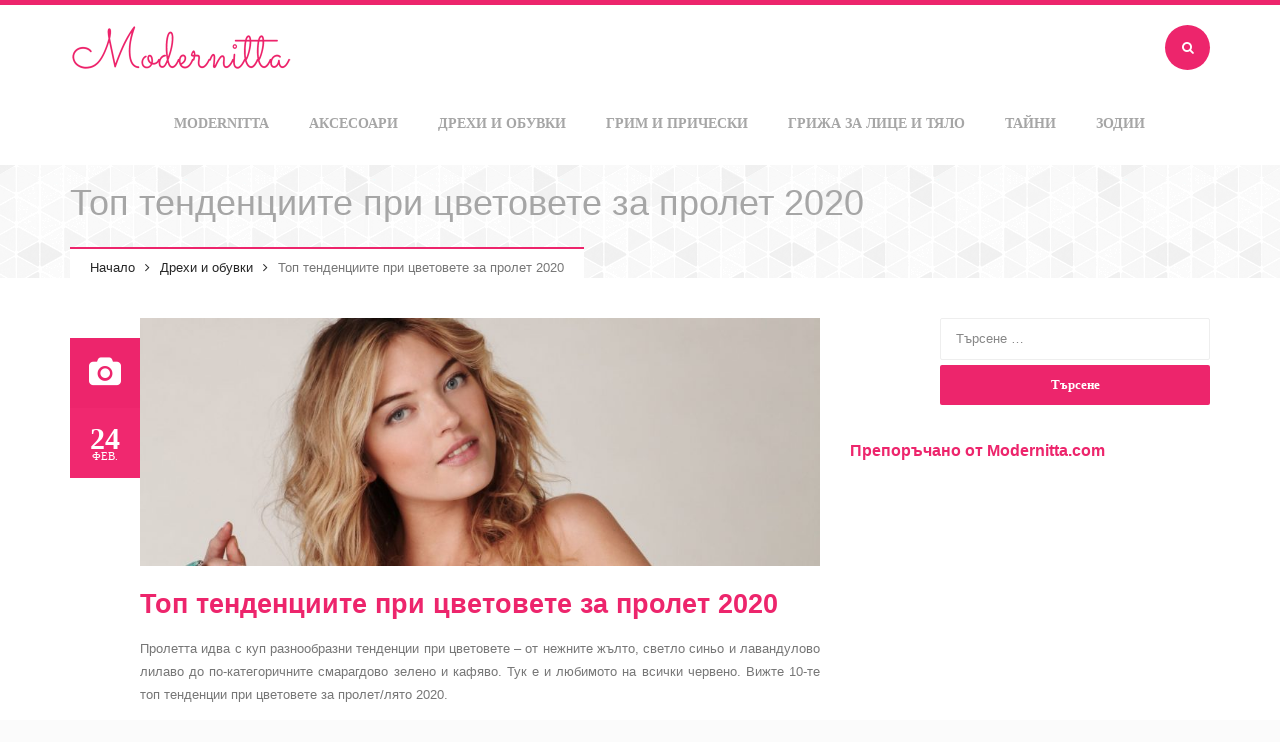

--- FILE ---
content_type: text/html; charset=UTF-8
request_url: https://modernitta.com/%D1%82%D0%BE%D0%BF-%D1%82%D0%B5%D0%BD%D0%B4%D0%B5%D0%BD%D1%86%D0%B8%D0%B8%D1%82%D0%B5-%D0%BF%D1%80%D0%B8-%D1%86%D0%B2%D0%B5%D1%82%D0%BE%D0%B2%D0%B5%D1%82%D0%B5-%D0%B7%D0%B0-%D0%BF%D1%80%D0%BE%D0%BB
body_size: 19405
content:
<!DOCTYPE html><html lang="bg-BG"><head><meta charset="UTF-8"/>
<script>var __ezHttpConsent={setByCat:function(src,tagType,attributes,category,force,customSetScriptFn=null){var setScript=function(){if(force||window.ezTcfConsent[category]){if(typeof customSetScriptFn==='function'){customSetScriptFn();}else{var scriptElement=document.createElement(tagType);scriptElement.src=src;attributes.forEach(function(attr){for(var key in attr){if(attr.hasOwnProperty(key)){scriptElement.setAttribute(key,attr[key]);}}});var firstScript=document.getElementsByTagName(tagType)[0];firstScript.parentNode.insertBefore(scriptElement,firstScript);}}};if(force||(window.ezTcfConsent&&window.ezTcfConsent.loaded)){setScript();}else if(typeof getEzConsentData==="function"){getEzConsentData().then(function(ezTcfConsent){if(ezTcfConsent&&ezTcfConsent.loaded){setScript();}else{console.error("cannot get ez consent data");force=true;setScript();}});}else{force=true;setScript();console.error("getEzConsentData is not a function");}},};</script>
<script>var ezTcfConsent=window.ezTcfConsent?window.ezTcfConsent:{loaded:false,store_info:false,develop_and_improve_services:false,measure_ad_performance:false,measure_content_performance:false,select_basic_ads:false,create_ad_profile:false,select_personalized_ads:false,create_content_profile:false,select_personalized_content:false,understand_audiences:false,use_limited_data_to_select_content:false,};function getEzConsentData(){return new Promise(function(resolve){document.addEventListener("ezConsentEvent",function(event){var ezTcfConsent=event.detail.ezTcfConsent;resolve(ezTcfConsent);});});}</script>
<script>if(typeof _setEzCookies!=='function'){function _setEzCookies(ezConsentData){var cookies=window.ezCookieQueue;for(var i=0;i<cookies.length;i++){var cookie=cookies[i];if(ezConsentData&&ezConsentData.loaded&&ezConsentData[cookie.tcfCategory]){document.cookie=cookie.name+"="+cookie.value;}}}}
window.ezCookieQueue=window.ezCookieQueue||[];if(typeof addEzCookies!=='function'){function addEzCookies(arr){window.ezCookieQueue=[...window.ezCookieQueue,...arr];}}
addEzCookies([{name:"ezoab_424502",value:"mod149-c; Path=/; Domain=modernitta.com; Max-Age=7200",tcfCategory:"store_info",isEzoic:"true",},{name:"ezosuibasgeneris-1",value:"2642b8c0-3411-4c24-5d55-f05a4ada099b; Path=/; Domain=modernitta.com; Expires=Fri, 08 Jan 2027 00:30:02 UTC; Secure; SameSite=None",tcfCategory:"understand_audiences",isEzoic:"true",}]);if(window.ezTcfConsent&&window.ezTcfConsent.loaded){_setEzCookies(window.ezTcfConsent);}else if(typeof getEzConsentData==="function"){getEzConsentData().then(function(ezTcfConsent){if(ezTcfConsent&&ezTcfConsent.loaded){_setEzCookies(window.ezTcfConsent);}else{console.error("cannot get ez consent data");_setEzCookies(window.ezTcfConsent);}});}else{console.error("getEzConsentData is not a function");_setEzCookies(window.ezTcfConsent);}</script><script type="text/javascript" data-ezscrex='false' data-cfasync='false'>window._ezaq = Object.assign({"edge_cache_status":12,"edge_response_time":332,"url":"https://modernitta.com/%D1%82%D0%BE%D0%BF-%D1%82%D0%B5%D0%BD%D0%B4%D0%B5%D0%BD%D1%86%D0%B8%D0%B8%D1%82%D0%B5-%D0%BF%D1%80%D0%B8-%D1%86%D0%B2%D0%B5%D1%82%D0%BE%D0%B2%D0%B5%D1%82%D0%B5-%D0%B7%D0%B0-%D0%BF%D1%80%D0%BE%D0%BB"}, typeof window._ezaq !== "undefined" ? window._ezaq : {});</script><script type="text/javascript" data-ezscrex='false' data-cfasync='false'>window._ezaq = Object.assign({"ab_test_id":"mod149-c"}, typeof window._ezaq !== "undefined" ? window._ezaq : {});window.__ez=window.__ez||{};window.__ez.tf={};</script><script type="text/javascript" data-ezscrex='false' data-cfasync='false'>window.ezDisableAds = true;</script>
<script src="https://cmp.gatekeeperconsent.com/min.js" async></script>
<script data-ezscrex='false' data-cfasync='false' data-pagespeed-no-defer>var __ez=__ez||{};__ez.stms=Date.now();__ez.evt={};__ez.script={};__ez.ck=__ez.ck||{};__ez.template={};__ez.template.isOrig=true;__ez.queue=__ez.queue||function(){var e=0,i=0,t=[],n=!1,o=[],r=[],s=!0,a=function(e,i,n,o,r,s,a){var l=arguments.length>7&&void 0!==arguments[7]?arguments[7]:window,d=this;this.name=e,this.funcName=i,this.parameters=null===n?null:w(n)?n:[n],this.isBlock=o,this.blockedBy=r,this.deleteWhenComplete=s,this.isError=!1,this.isComplete=!1,this.isInitialized=!1,this.proceedIfError=a,this.fWindow=l,this.isTimeDelay=!1,this.process=function(){f("... func = "+e),d.isInitialized=!0,d.isComplete=!0,f("... func.apply: "+e);var i=d.funcName.split("."),n=null,o=this.fWindow||window;i.length>3||(n=3===i.length?o[i[0]][i[1]][i[2]]:2===i.length?o[i[0]][i[1]]:o[d.funcName]),null!=n&&n.apply(null,this.parameters),!0===d.deleteWhenComplete&&delete t[e],!0===d.isBlock&&(f("----- F'D: "+d.name),m())}},l=function(e,i,t,n,o,r,s){var a=arguments.length>7&&void 0!==arguments[7]?arguments[7]:window,l=this;this.name=e,this.path=i,this.async=o,this.defer=r,this.isBlock=t,this.blockedBy=n,this.isInitialized=!1,this.isError=!1,this.isComplete=!1,this.proceedIfError=s,this.fWindow=a,this.isTimeDelay=!1,this.isPath=function(e){return"/"===e[0]&&"/"!==e[1]},this.getSrc=function(e){return void 0!==window.__ezScriptHost&&this.isPath(e)&&"banger.js"!==this.name?window.__ezScriptHost+e:e},this.process=function(){l.isInitialized=!0,f("... file = "+e);var i=this.fWindow?this.fWindow.document:document,t=i.createElement("script");t.src=this.getSrc(this.path),!0===o?t.async=!0:!0===r&&(t.defer=!0),t.onerror=function(){var e={url:window.location.href,name:l.name,path:l.path,user_agent:window.navigator.userAgent};"undefined"!=typeof _ezaq&&(e.pageview_id=_ezaq.page_view_id);var i=encodeURIComponent(JSON.stringify(e)),t=new XMLHttpRequest;t.open("GET","//g.ezoic.net/ezqlog?d="+i,!0),t.send(),f("----- ERR'D: "+l.name),l.isError=!0,!0===l.isBlock&&m()},t.onreadystatechange=t.onload=function(){var e=t.readyState;f("----- F'D: "+l.name),e&&!/loaded|complete/.test(e)||(l.isComplete=!0,!0===l.isBlock&&m())},i.getElementsByTagName("head")[0].appendChild(t)}},d=function(e,i){this.name=e,this.path="",this.async=!1,this.defer=!1,this.isBlock=!1,this.blockedBy=[],this.isInitialized=!0,this.isError=!1,this.isComplete=i,this.proceedIfError=!1,this.isTimeDelay=!1,this.process=function(){}};function c(e,i,n,s,a,d,c,u,f){var m=new l(e,i,n,s,a,d,c,f);!0===u?o[e]=m:r[e]=m,t[e]=m,h(m)}function h(e){!0!==u(e)&&0!=s&&e.process()}function u(e){if(!0===e.isTimeDelay&&!1===n)return f(e.name+" blocked = TIME DELAY!"),!0;if(w(e.blockedBy))for(var i=0;i<e.blockedBy.length;i++){var o=e.blockedBy[i];if(!1===t.hasOwnProperty(o))return f(e.name+" blocked = "+o),!0;if(!0===e.proceedIfError&&!0===t[o].isError)return!1;if(!1===t[o].isComplete)return f(e.name+" blocked = "+o),!0}return!1}function f(e){var i=window.location.href,t=new RegExp("[?&]ezq=([^&#]*)","i").exec(i);"1"===(t?t[1]:null)&&console.debug(e)}function m(){++e>200||(f("let's go"),p(o),p(r))}function p(e){for(var i in e)if(!1!==e.hasOwnProperty(i)){var t=e[i];!0===t.isComplete||u(t)||!0===t.isInitialized||!0===t.isError?!0===t.isError?f(t.name+": error"):!0===t.isComplete?f(t.name+": complete already"):!0===t.isInitialized&&f(t.name+": initialized already"):t.process()}}function w(e){return"[object Array]"==Object.prototype.toString.call(e)}return window.addEventListener("load",(function(){setTimeout((function(){n=!0,f("TDELAY -----"),m()}),5e3)}),!1),{addFile:c,addFileOnce:function(e,i,n,o,r,s,a,l,d){t[e]||c(e,i,n,o,r,s,a,l,d)},addDelayFile:function(e,i){var n=new l(e,i,!1,[],!1,!1,!0);n.isTimeDelay=!0,f(e+" ...  FILE! TDELAY"),r[e]=n,t[e]=n,h(n)},addFunc:function(e,n,s,l,d,c,u,f,m,p){!0===c&&(e=e+"_"+i++);var w=new a(e,n,s,l,d,u,f,p);!0===m?o[e]=w:r[e]=w,t[e]=w,h(w)},addDelayFunc:function(e,i,n){var o=new a(e,i,n,!1,[],!0,!0);o.isTimeDelay=!0,f(e+" ...  FUNCTION! TDELAY"),r[e]=o,t[e]=o,h(o)},items:t,processAll:m,setallowLoad:function(e){s=e},markLoaded:function(e){if(e&&0!==e.length){if(e in t){var i=t[e];!0===i.isComplete?f(i.name+" "+e+": error loaded duplicate"):(i.isComplete=!0,i.isInitialized=!0)}else t[e]=new d(e,!0);f("markLoaded dummyfile: "+t[e].name)}},logWhatsBlocked:function(){for(var e in t)!1!==t.hasOwnProperty(e)&&u(t[e])}}}();__ez.evt.add=function(e,t,n){e.addEventListener?e.addEventListener(t,n,!1):e.attachEvent?e.attachEvent("on"+t,n):e["on"+t]=n()},__ez.evt.remove=function(e,t,n){e.removeEventListener?e.removeEventListener(t,n,!1):e.detachEvent?e.detachEvent("on"+t,n):delete e["on"+t]};__ez.script.add=function(e){var t=document.createElement("script");t.src=e,t.async=!0,t.type="text/javascript",document.getElementsByTagName("head")[0].appendChild(t)};__ez.dot=__ez.dot||{};__ez.queue.addFileOnce('/detroitchicago/boise.js', '/detroitchicago/boise.js?gcb=195-0&cb=5', true, [], true, false, true, false);__ez.queue.addFileOnce('/parsonsmaize/abilene.js', '/parsonsmaize/abilene.js?gcb=195-0&cb=b20dfef28c', true, [], true, false, true, false);__ez.queue.addFileOnce('/parsonsmaize/mulvane.js', '/parsonsmaize/mulvane.js?gcb=195-0&cb=e75e48eec0', true, ['/parsonsmaize/abilene.js'], true, false, true, false);__ez.queue.addFileOnce('/detroitchicago/birmingham.js', '/detroitchicago/birmingham.js?gcb=195-0&cb=539c47377c', true, ['/parsonsmaize/abilene.js'], true, false, true, false);</script>
<script data-ezscrex="false" type="text/javascript" data-cfasync="false">window._ezaq = Object.assign({"ad_cache_level":0,"adpicker_placement_cnt":0,"ai_placeholder_cache_level":0,"ai_placeholder_placement_cnt":-1,"article_category":"Дрехи и обувки","author":"Modernitta","domain":"modernitta.com","domain_id":424502,"ezcache_level":1,"ezcache_skip_code":0,"has_bad_image":0,"has_bad_words":0,"is_sitespeed":0,"lt_cache_level":0,"publish_date":"2020-02-24","response_size":78523,"response_size_orig":72764,"response_time_orig":299,"template_id":5,"url":"https://modernitta.com/%D1%82%D0%BE%D0%BF-%D1%82%D0%B5%D0%BD%D0%B4%D0%B5%D0%BD%D1%86%D0%B8%D0%B8%D1%82%D0%B5-%D0%BF%D1%80%D0%B8-%D1%86%D0%B2%D0%B5%D1%82%D0%BE%D0%B2%D0%B5%D1%82%D0%B5-%D0%B7%D0%B0-%D0%BF%D1%80%D0%BE%D0%BB","word_count":0,"worst_bad_word_level":0}, typeof window._ezaq !== "undefined" ? window._ezaq : {});__ez.queue.markLoaded('ezaqBaseReady');</script>
<script type='text/javascript' data-ezscrex='false' data-cfasync='false'>
window.ezAnalyticsStatic = true;

function analyticsAddScript(script) {
	var ezDynamic = document.createElement('script');
	ezDynamic.type = 'text/javascript';
	ezDynamic.innerHTML = script;
	document.head.appendChild(ezDynamic);
}
function getCookiesWithPrefix() {
    var allCookies = document.cookie.split(';');
    var cookiesWithPrefix = {};

    for (var i = 0; i < allCookies.length; i++) {
        var cookie = allCookies[i].trim();

        for (var j = 0; j < arguments.length; j++) {
            var prefix = arguments[j];
            if (cookie.indexOf(prefix) === 0) {
                var cookieParts = cookie.split('=');
                var cookieName = cookieParts[0];
                var cookieValue = cookieParts.slice(1).join('=');
                cookiesWithPrefix[cookieName] = decodeURIComponent(cookieValue);
                break; // Once matched, no need to check other prefixes
            }
        }
    }

    return cookiesWithPrefix;
}
function productAnalytics() {
	var d = {"pr":[6],"omd5":"3b83f1385e16632cc060f7b412291297","nar":"risk score"};
	d.u = _ezaq.url;
	d.p = _ezaq.page_view_id;
	d.v = _ezaq.visit_uuid;
	d.ab = _ezaq.ab_test_id;
	d.e = JSON.stringify(_ezaq);
	d.ref = document.referrer;
	d.c = getCookiesWithPrefix('active_template', 'ez', 'lp_');
	if(typeof ez_utmParams !== 'undefined') {
		d.utm = ez_utmParams;
	}

	var dataText = JSON.stringify(d);
	var xhr = new XMLHttpRequest();
	xhr.open('POST','/ezais/analytics?cb=1', true);
	xhr.onload = function () {
		if (xhr.status!=200) {
            return;
		}

        if(document.readyState !== 'loading') {
            analyticsAddScript(xhr.response);
            return;
        }

        var eventFunc = function() {
            if(document.readyState === 'loading') {
                return;
            }
            document.removeEventListener('readystatechange', eventFunc, false);
            analyticsAddScript(xhr.response);
        };

        document.addEventListener('readystatechange', eventFunc, false);
	};
	xhr.setRequestHeader('Content-Type','text/plain');
	xhr.send(dataText);
}
__ez.queue.addFunc("productAnalytics", "productAnalytics", null, true, ['ezaqBaseReady'], false, false, false, true);
</script><base href="https://modernitta.com/%D1%82%D0%BE%D0%BF-%D1%82%D0%B5%D0%BD%D0%B4%D0%B5%D0%BD%D1%86%D0%B8%D0%B8%D1%82%D0%B5-%D0%BF%D1%80%D0%B8-%D1%86%D0%B2%D0%B5%D1%82%D0%BE%D0%B2%D0%B5%D1%82%D0%B5-%D0%B7%D0%B0-%D0%BF%D1%80%D0%BE%D0%BB"/>

<meta name="viewport" content="width=device-width, initial-scale=1.0"/>



<link rel="profile" href="https://gmpg.org/xfn/11" />
<link rel="pingback" href="https://modernitta.com/xmlrpc.php"/>

<!-- Favicons -->
<link rel="shortcut icon" href="https://modernitta.com/wp-content/uploads/2015/01/Favicon.png"/>
<link rel="apple-touch-icon" href="https://modernitta.com/wp-content/uploads/2015/01/Apple-iPhone-Icon.png"/>
<link rel="apple-touch-icon" sizes="114x114" href="https://modernitta.com/wp-content/uploads/2015/01/Apple-iPhone-Retina-Icon.png"/>
<link rel="apple-touch-icon" sizes="72x72" href="https://modernitta.com/wp-content/uploads/2015/01/Apple-iPad-Icon.png"/>
<link rel="apple-touch-icon" sizes="144x144" href="https://modernitta.com/wp-content/uploads/2015/01/Apple-iPad-Retina-Icon.png"/>

<script async="" src="//pagead2.googlesyndication.com/pagead/js/adsbygoogle.js"></script>
<script>
  (adsbygoogle = window.adsbygoogle || []).push({
    google_ad_client: "ca-pub-5538199050735558",
    enable_page_level_ads: true
  });
</script>

<script>
  window.fbAsyncInit = function() {
    FB.init({
      appId      : '605447783181480',
      cookie     : true,
      xfbml      : true,
      version    : '3.2'
    });
      
    FB.AppEvents.logPageView();   
      
  };

  (function(d, s, id){
     var js, fjs = d.getElementsByTagName(s)[0];
     if (d.getElementById(id)) {return;}
     js = d.createElement(s); js.id = id;
     js.src = "https://connect.facebook.net/en_US/sdk.js";
     fjs.parentNode.insertBefore(js, fjs);
   }(document, 'script', 'facebook-jssdk'));
</script>
<!-- HTML5 shim and Respond.js IE8 support of HTML5 elements and media queries -->
  <!--[if lt IE 9]>
    <script src="//html5shiv.min.js"></script>
    <script src="//respond.js"></script>
  <![endif]-->

<!-- WordPress -->

<meta name="robots" content="index, follow, max-image-preview:large, max-snippet:-1, max-video-preview:-1"/>

	<!-- This site is optimized with the Yoast SEO plugin v26.7 - https://yoast.com/wordpress/plugins/seo/ -->
	<title>Топ тенденциите при цветовете за пролет 2020 » Modernitta</title>
	<link rel="canonical" href="https://modernitta.com/топ-тенденциите-при-цветовете-за-прол"/>
	<meta property="og:locale" content="bg_BG"/>
	<meta property="og:type" content="article"/>
	<meta property="og:title" content="Топ тенденциите при цветовете за пролет 2020 » Modernitta"/>
	<meta property="og:description" content="Пролетта идва с куп разнообразни тенденции при цветовете – от нежните жълто, светло синьо и лавандулово лилаво до по-категоричните смарагдово зелено и кафяво. Тук е и любимото на всички червено...."/>
	<meta property="og:url" content="https://modernitta.com/топ-тенденциите-при-цветовете-за-прол"/>
	<meta property="og:site_name" content="Modernitta"/>
	<meta property="article:publisher" content="https://www.facebook.com/modernittabg"/>
	<meta property="article:published_time" content="2020-02-24T14:26:25+00:00"/>
	<meta property="og:image" content="https://modernitta.com/wp-content/uploads/2020/02/565328.jpg"/>
	<meta property="og:image:width" content="1920"/>
	<meta property="og:image:height" content="1080"/>
	<meta property="og:image:type" content="image/jpeg"/>
	<meta name="author" content="Modernitta"/>
	<meta name="twitter:label1" content="Written by"/>
	<meta name="twitter:data1" content="Modernitta"/>
	<script type="application/ld+json" class="yoast-schema-graph">{"@context":"https://schema.org","@graph":[{"@type":"Article","@id":"https://modernitta.com/%d1%82%d0%be%d0%bf-%d1%82%d0%b5%d0%bd%d0%b4%d0%b5%d0%bd%d1%86%d0%b8%d0%b8%d1%82%d0%b5-%d0%bf%d1%80%d0%b8-%d1%86%d0%b2%d0%b5%d1%82%d0%be%d0%b2%d0%b5%d1%82%d0%b5-%d0%b7%d0%b0-%d0%bf%d1%80%d0%be%d0%bb#article","isPartOf":{"@id":"https://modernitta.com/%d1%82%d0%be%d0%bf-%d1%82%d0%b5%d0%bd%d0%b4%d0%b5%d0%bd%d1%86%d0%b8%d0%b8%d1%82%d0%b5-%d0%bf%d1%80%d0%b8-%d1%86%d0%b2%d0%b5%d1%82%d0%be%d0%b2%d0%b5%d1%82%d0%b5-%d0%b7%d0%b0-%d0%bf%d1%80%d0%be%d0%bb"},"author":{"name":"Modernitta","@id":"https://modernitta.com/#/schema/person/e17e78247208c812e5b1ad637c598205"},"headline":"Топ тенденциите при цветовете за пролет 2020","datePublished":"2020-02-24T14:26:25+00:00","mainEntityOfPage":{"@id":"https://modernitta.com/%d1%82%d0%be%d0%bf-%d1%82%d0%b5%d0%bd%d0%b4%d0%b5%d0%bd%d1%86%d0%b8%d0%b8%d1%82%d0%b5-%d0%bf%d1%80%d0%b8-%d1%86%d0%b2%d0%b5%d1%82%d0%be%d0%b2%d0%b5%d1%82%d0%b5-%d0%b7%d0%b0-%d0%bf%d1%80%d0%be%d0%bb"},"wordCount":463,"commentCount":0,"image":{"@id":"https://modernitta.com/%d1%82%d0%be%d0%bf-%d1%82%d0%b5%d0%bd%d0%b4%d0%b5%d0%bd%d1%86%d0%b8%d0%b8%d1%82%d0%b5-%d0%bf%d1%80%d0%b8-%d1%86%d0%b2%d0%b5%d1%82%d0%be%d0%b2%d0%b5%d1%82%d0%b5-%d0%b7%d0%b0-%d0%bf%d1%80%d0%be%d0%bb#primaryimage"},"thumbnailUrl":"https://modernitta.com/wp-content/uploads/2020/02/565328.jpg","keywords":["дрехи","мода","пролет","цветове"],"articleSection":["Дрехи и обувки"],"inLanguage":"bg-BG","potentialAction":[{"@type":"CommentAction","name":"Comment","target":["https://modernitta.com/%d1%82%d0%be%d0%bf-%d1%82%d0%b5%d0%bd%d0%b4%d0%b5%d0%bd%d1%86%d0%b8%d0%b8%d1%82%d0%b5-%d0%bf%d1%80%d0%b8-%d1%86%d0%b2%d0%b5%d1%82%d0%be%d0%b2%d0%b5%d1%82%d0%b5-%d0%b7%d0%b0-%d0%bf%d1%80%d0%be%d0%bb#respond"]}]},{"@type":"WebPage","@id":"https://modernitta.com/%d1%82%d0%be%d0%bf-%d1%82%d0%b5%d0%bd%d0%b4%d0%b5%d0%bd%d1%86%d0%b8%d0%b8%d1%82%d0%b5-%d0%bf%d1%80%d0%b8-%d1%86%d0%b2%d0%b5%d1%82%d0%be%d0%b2%d0%b5%d1%82%d0%b5-%d0%b7%d0%b0-%d0%bf%d1%80%d0%be%d0%bb","url":"https://modernitta.com/%d1%82%d0%be%d0%bf-%d1%82%d0%b5%d0%bd%d0%b4%d0%b5%d0%bd%d1%86%d0%b8%d0%b8%d1%82%d0%b5-%d0%bf%d1%80%d0%b8-%d1%86%d0%b2%d0%b5%d1%82%d0%be%d0%b2%d0%b5%d1%82%d0%b5-%d0%b7%d0%b0-%d0%bf%d1%80%d0%be%d0%bb","name":"Топ тенденциите при цветовете за пролет 2020 &#187; Modernitta","isPartOf":{"@id":"https://modernitta.com/#website"},"primaryImageOfPage":{"@id":"https://modernitta.com/%d1%82%d0%be%d0%bf-%d1%82%d0%b5%d0%bd%d0%b4%d0%b5%d0%bd%d1%86%d0%b8%d0%b8%d1%82%d0%b5-%d0%bf%d1%80%d0%b8-%d1%86%d0%b2%d0%b5%d1%82%d0%be%d0%b2%d0%b5%d1%82%d0%b5-%d0%b7%d0%b0-%d0%bf%d1%80%d0%be%d0%bb#primaryimage"},"image":{"@id":"https://modernitta.com/%d1%82%d0%be%d0%bf-%d1%82%d0%b5%d0%bd%d0%b4%d0%b5%d0%bd%d1%86%d0%b8%d0%b8%d1%82%d0%b5-%d0%bf%d1%80%d0%b8-%d1%86%d0%b2%d0%b5%d1%82%d0%be%d0%b2%d0%b5%d1%82%d0%b5-%d0%b7%d0%b0-%d0%bf%d1%80%d0%be%d0%bb#primaryimage"},"thumbnailUrl":"https://modernitta.com/wp-content/uploads/2020/02/565328.jpg","datePublished":"2020-02-24T14:26:25+00:00","author":{"@id":"https://modernitta.com/#/schema/person/e17e78247208c812e5b1ad637c598205"},"breadcrumb":{"@id":"https://modernitta.com/%d1%82%d0%be%d0%bf-%d1%82%d0%b5%d0%bd%d0%b4%d0%b5%d0%bd%d1%86%d0%b8%d0%b8%d1%82%d0%b5-%d0%bf%d1%80%d0%b8-%d1%86%d0%b2%d0%b5%d1%82%d0%be%d0%b2%d0%b5%d1%82%d0%b5-%d0%b7%d0%b0-%d0%bf%d1%80%d0%be%d0%bb#breadcrumb"},"inLanguage":"bg-BG","potentialAction":[{"@type":"ReadAction","target":["https://modernitta.com/%d1%82%d0%be%d0%bf-%d1%82%d0%b5%d0%bd%d0%b4%d0%b5%d0%bd%d1%86%d0%b8%d0%b8%d1%82%d0%b5-%d0%bf%d1%80%d0%b8-%d1%86%d0%b2%d0%b5%d1%82%d0%be%d0%b2%d0%b5%d1%82%d0%b5-%d0%b7%d0%b0-%d0%bf%d1%80%d0%be%d0%bb"]}]},{"@type":"ImageObject","inLanguage":"bg-BG","@id":"https://modernitta.com/%d1%82%d0%be%d0%bf-%d1%82%d0%b5%d0%bd%d0%b4%d0%b5%d0%bd%d1%86%d0%b8%d0%b8%d1%82%d0%b5-%d0%bf%d1%80%d0%b8-%d1%86%d0%b2%d0%b5%d1%82%d0%be%d0%b2%d0%b5%d1%82%d0%b5-%d0%b7%d0%b0-%d0%bf%d1%80%d0%be%d0%bb#primaryimage","url":"https://modernitta.com/wp-content/uploads/2020/02/565328.jpg","contentUrl":"https://modernitta.com/wp-content/uploads/2020/02/565328.jpg","width":1024,"height":576},{"@type":"BreadcrumbList","@id":"https://modernitta.com/%d1%82%d0%be%d0%bf-%d1%82%d0%b5%d0%bd%d0%b4%d0%b5%d0%bd%d1%86%d0%b8%d0%b8%d1%82%d0%b5-%d0%bf%d1%80%d0%b8-%d1%86%d0%b2%d0%b5%d1%82%d0%be%d0%b2%d0%b5%d1%82%d0%b5-%d0%b7%d0%b0-%d0%bf%d1%80%d0%be%d0%bb#breadcrumb","itemListElement":[{"@type":"ListItem","position":1,"name":"Начало","item":"https://modernitta.com/"},{"@type":"ListItem","position":2,"name":"Топ тенденциите при цветовете за пролет 2020"}]},{"@type":"WebSite","@id":"https://modernitta.com/#website","url":"https://modernitta.com/","name":"Modernitta","description":"Пристрастени към красотата","potentialAction":[{"@type":"SearchAction","target":{"@type":"EntryPoint","urlTemplate":"https://modernitta.com/?s={search_term_string}"},"query-input":{"@type":"PropertyValueSpecification","valueRequired":true,"valueName":"search_term_string"}}],"inLanguage":"bg-BG"},{"@type":"Person","@id":"https://modernitta.com/#/schema/person/e17e78247208c812e5b1ad637c598205","name":"Modernitta","image":{"@type":"ImageObject","inLanguage":"bg-BG","@id":"https://modernitta.com/#/schema/person/image/","url":"https://secure.gravatar.com/avatar/3ab41a61d6a7e131af0120ed4ef263964c362880643dd11643359989b39f6ad7?s=96&d=mm&r=g","contentUrl":"https://secure.gravatar.com/avatar/3ab41a61d6a7e131af0120ed4ef263964c362880643dd11643359989b39f6ad7?s=96&d=mm&r=g","caption":"Modernitta"},"url":"https://modernitta.com/author/aexclamation"}]}</script>
	<!-- / Yoast SEO plugin. -->


<link rel="alternate" title="oEmbed (JSON)" type="application/json+oembed" href="https://modernitta.com/wp-json/oembed/1.0/embed?url=https%3A%2F%2Fmodernitta.com%2F%25d1%2582%25d0%25be%25d0%25bf-%25d1%2582%25d0%25b5%25d0%25bd%25d0%25b4%25d0%25b5%25d0%25bd%25d1%2586%25d0%25b8%25d0%25b8%25d1%2582%25d0%25b5-%25d0%25bf%25d1%2580%25d0%25b8-%25d1%2586%25d0%25b2%25d0%25b5%25d1%2582%25d0%25be%25d0%25b2%25d0%25b5%25d1%2582%25d0%25b5-%25d0%25b7%25d0%25b0-%25d0%25bf%25d1%2580%25d0%25be%25d0%25bb"/>
<link rel="alternate" title="oEmbed (XML)" type="text/xml+oembed" href="https://modernitta.com/wp-json/oembed/1.0/embed?url=https%3A%2F%2Fmodernitta.com%2F%25d1%2582%25d0%25be%25d0%25bf-%25d1%2582%25d0%25b5%25d0%25bd%25d0%25b4%25d0%25b5%25d0%25bd%25d1%2586%25d0%25b8%25d0%25b8%25d1%2582%25d0%25b5-%25d0%25bf%25d1%2580%25d0%25b8-%25d1%2586%25d0%25b2%25d0%25b5%25d1%2582%25d0%25be%25d0%25b2%25d0%25b5%25d1%2582%25d0%25b5-%25d0%25b7%25d0%25b0-%25d0%25bf%25d1%2580%25d0%25be%25d0%25bb&amp;format=xml"/>
<style id="wp-img-auto-sizes-contain-inline-css" type="text/css">
img:is([sizes=auto i],[sizes^="auto," i]){contain-intrinsic-size:3000px 1500px}
/*# sourceURL=wp-img-auto-sizes-contain-inline-css */
</style>

<style id="wp-emoji-styles-inline-css" type="text/css">

	img.wp-smiley, img.emoji {
		display: inline !important;
		border: none !important;
		box-shadow: none !important;
		height: 1em !important;
		width: 1em !important;
		margin: 0 0.07em !important;
		vertical-align: -0.1em !important;
		background: none !important;
		padding: 0 !important;
	}
/*# sourceURL=wp-emoji-styles-inline-css */
</style>
<link rel="stylesheet" id="wp-block-library-css" href="https://modernitta.com/wp-includes/css/dist/block-library/style.min.css?ver=6.9" type="text/css" media="all"/>
<style id="wp-block-library-inline-css" type="text/css">
/*wp_block_styles_on_demand_placeholder:695ec4edc10cb*/
/*# sourceURL=wp-block-library-inline-css */
</style>
<style id="classic-theme-styles-inline-css" type="text/css">
/*! This file is auto-generated */
.wp-block-button__link{color:#fff;background-color:#32373c;border-radius:9999px;box-shadow:none;text-decoration:none;padding:calc(.667em + 2px) calc(1.333em + 2px);font-size:1.125em}.wp-block-file__button{background:#32373c;color:#fff;text-decoration:none}
/*# sourceURL=/wp-includes/css/classic-themes.min.css */
</style>
<link rel="stylesheet" id="contact-form-7-css" href="https://modernitta.com/wp-content/plugins/contact-form-7/includes/css/styles.css?ver=6.1.4" type="text/css" media="all"/>
<link rel="stylesheet" id="erange-bootstrap-css" href="https://modernitta.com/wp-content/themes/erange/css/bootstrap.css?ver=1.0" type="text/css" media="all"/>
<link rel="stylesheet" id="erange-plugin-css" href="https://modernitta.com/wp-content/themes/erange/css/plugin.css?ver=1.0" type="text/css" media="all"/>
<link rel="stylesheet" id="erange-font-awesome-css" href="https://modernitta.com/wp-content/themes/erange/css/fonts.css?ver=1.0" type="text/css" media="all"/>
<link rel="stylesheet" id="erange-style-css" href="https://modernitta.com/wp-content/themes/erange/style.css?ver=1.0" type="text/css" media="all"/>
<link rel="stylesheet" id="erange-responsive-css" href="https://modernitta.com/wp-content/themes/erange/css/responsive.css?ver=1.0" type="text/css" media="all"/>
<link rel="stylesheet" id="erange-animate-css" href="https://modernitta.com/wp-content/themes/erange/css/animate.css?ver=1.0" type="text/css" media="all"/>
<link rel="stylesheet" id="erange-color-css" href="https://modernitta.com/wp-content/themes/erange/css/color/amethyst.css?ver=1.0" type="text/css" media="all"/>
<link rel="stylesheet" id="erange-custom-css" href="https://modernitta.com/?load=custom.css&amp;ver=1.0" type="text/css" media="all"/>
<script type="text/javascript" src="https://modernitta.com/wp-includes/js/jquery/jquery.min.js?ver=3.7.1" id="jquery-core-js"></script>
<script type="text/javascript" src="https://modernitta.com/wp-includes/js/jquery/jquery-migrate.min.js?ver=3.4.1" id="jquery-migrate-js"></script>
<script type="text/javascript" src="https://modernitta.com/wp-content/plugins/links-auto-replacer/public/js/lar-public.js?ver=2.0.0" id="links-auto-replacer-js"></script>
<link rel="https://api.w.org/" href="https://modernitta.com/wp-json/"/><link rel="alternate" title="JSON" type="application/json" href="https://modernitta.com/wp-json/wp/v2/posts/22834"/><style> .lar_social_share_icon{
 				margin: 2px;
 				}</style><meta name="generator" content="Powered by WPBakery Page Builder - drag and drop page builder for WordPress."/>
<script>
  fbq('track', 'ViewContent');
</script>

<!-- Google tag (gtag.js) -->
<script async="" src="https://www.googletagmanager.com/gtag/js?id=G-65VP0G3K67"></script>
<script>
  window.dataLayer = window.dataLayer || [];
  function gtag(){dataLayer.push(arguments);}
  gtag('js', new Date());

  gtag('config', 'G-65VP0G3K67');
</script><noscript><style> .wpb_animate_when_almost_visible { opacity: 1; }</style></noscript><script type='text/javascript'>
var ezoTemplate = 'orig_site';
var ezouid = '1';
var ezoFormfactor = '1';
</script><script data-ezscrex="false" type='text/javascript'>
var soc_app_id = '0';
var did = 424502;
var ezdomain = 'modernitta.com';
var ezoicSearchable = 1;
</script></head><!-- // head -->

<body class="wp-singular post-template-default single single-post postid-22834 single-format-standard wp-theme-erange wpb-js-composer js-comp-ver-6.7.0 vc_responsive" itemtype="http://schema.org/WebPage" itemscope="itemscope">

<div id="wrap" class="">

	<header id="header" class="no-bg" itemtype="http://schema.org/WPHeader" itemscope="itemscope" role="banner">

		<div class="mainheader fixedmenu" role="banner">
			<div class="container">
				<div class="header-inner clearfix">
				
					<div class="logo pull-left text-sm-center">
						
						<p class="logo-wrap bottom-20">
							<a title="Modernitta" rel="home" href="https://modernitta.com/">
																											<img class="logo_retina" src="https://modernitta.com/wp-content/uploads/2015/01/logo1.png.webp" width="225" height="55" alt="Modernitta"/>
																								</a>
						</p>

						<p class="site-desc">Пристрастени към красотата</p>
					</div><!-- // .logo -->
					
					<div class="header-search-form pull-right hidden-xs hidden-sm">
						<div class="header-search">
							<form role="search" method="get" class="search-form" action="https://modernitta.com/">
								<div class="header-search-input-wrap"><input class="header-search-input" placeholder="Type to search..." type="text" value="" name="s"/></div>
								<input class="header-search-submit" type="submit" value=""/><span class="header-icon-search"><i class="fa fa-search"></i></span>
							</form><!-- // #searchform -->
						</div><!-- // .header-search -->
					</div>

					<div class="site-menu border-style pull-right hidden-sm hidden-xs">
						<nav itemtype="http://schema.org/SiteNavigationElement" itemscope="itemscope" role="navigation">
							<ul id="menu-main" class="sf-menu nav nav-tabs clearfix"><li id="menu-item-14011" class="menu-item menu-item-type-custom menu-item-object-custom menu-item-home menu-item-14011"><a href="https://modernitta.com">Modernitta</a></li>
<li id="menu-item-14008" class="menu-item menu-item-type-taxonomy menu-item-object-category menu-item-14008"><a href="https://modernitta.com/category/aksesoari">Аксесоари</a></li>
<li id="menu-item-14005" class="menu-item menu-item-type-taxonomy menu-item-object-category current-post-ancestor current-menu-parent current-post-parent menu-item-14005"><a href="https://modernitta.com/category/drehi-i-obuvki">Дрехи и обувки</a></li>
<li id="menu-item-14004" class="menu-item menu-item-type-taxonomy menu-item-object-category menu-item-14004"><a href="https://modernitta.com/category/grim-i-pricheski">Грим и прически</a></li>
<li id="menu-item-14002" class="menu-item menu-item-type-taxonomy menu-item-object-category menu-item-14002"><a href="https://modernitta.com/category/grija-za-lice-i-tqlo">Грижа за лице и тяло</a></li>
<li id="menu-item-14001" class="menu-item menu-item-type-taxonomy menu-item-object-category menu-item-14001"><a href="https://modernitta.com/category/tajni">Тайни</a></li>
<li id="menu-item-14003" class="menu-item menu-item-type-taxonomy menu-item-object-category menu-item-14003"><a href="https://modernitta.com/category/zodii">Зодии</a></li>
</ul>						</nav>
					</div><!-- // .site-menu -->
				</div><!-- // .header-inner -->
			</div><!-- // .container -->
		</div><!-- // .mainheader -->
		
		
<div class="heading bottom-40 section">
	<div class="container">
		<h1 class="heading-title bottom-0">
			Топ тенденциите при цветовете за пролет 2020		</h1>
	</div><!-- // .container -->
	
	<div class="container">
		<div class="row">
			<div class="col-md-6 col-xs-12">
					
								<div class="breacrumb pull-left">
					<div class="breadcrumbs"><ul class="clearfix"><li><a href="https://modernitta.com/" rel="v:url" property="v:title">Начало</a></li><li><a href="https://modernitta.com/category/drehi-i-obuvki">Дрехи и обувки</a></li><li class="current"><span>Топ тенденциите при цветовете за пролет 2020</span></li></ul></div><!-- .breadcrumbs -->				</div><!-- // .breadcrumb -->

							</div>
			<div class="col-md-6 col-xs-12">
				
								
							</div>
		</div>
		
	</div><!-- // .container -->
	
</div><!-- // .heading -->		
	</header><!-- // #header -->
	
	<div id="main" role="main">
<div class="container top-30" id="blog-archive">
	<div class="row" id="content-sidebar">
		
		<div id="content" class="col-md-8 bottom-sm-30">

				
			<div class="entry-item">

				<div class="entry-boxinfo">
					<div class="entry-icon">
						<i class="fa fa-camera"></i>					</div><!-- // .entry-icon -->
					<div class="entry-date">
						<span class="date">24</span>
						<span class="month">фев.</span>
					</div><!-- // .entry-date -->
				</div><!-- // .entry-boxinfo -->

				<div class="entry-header">
					
					<div class="entry-media bottom-20">
						
												
						<a href="https://modernitta.com/%d1%82%d0%be%d0%bf-%d1%82%d0%b5%d0%bd%d0%b4%d0%b5%d0%bd%d1%86%d0%b8%d0%b8%d1%82%d0%b5-%d0%bf%d1%80%d0%b8-%d1%86%d0%b2%d0%b5%d1%82%d0%be%d0%b2%d0%b5%d1%82%d0%b5-%d0%b7%d0%b0-%d0%bf%d1%80%d0%be%d0%bb"> <img src="https://modernitta.com/wp-content/uploads/2020/02/565328-920x335.jpg" class="img-responsive attachment-post size-post wp-post-image" alt="" decoding="async" fetchpriority="high"/> </a>
						
						
					</div><!-- // .entry-media -->

					<div class="entry-heading">
						<h3 class="entry-title large">
							Топ тенденциите при цветовете за пролет 2020						</h3>
					</div><!-- // .entry-heading -->

					<div class="entry-content">
						<p style="text-align: justify">Пролетта идва с куп разнообразни тенденции при цветовете – от нежните жълто, светло синьо и лавандулово лилаво до по-категоричните смарагдово зелено и кафяво. Тук е и любимото на всички червено. Вижте 10-те топ тенденции при цветовете за пролет/лято 2020.</p><!-- Ezoic - wp_under_page_title - under_page_title --><div id="ezoic-pub-ad-placeholder-102" data-inserter-version="2"></div><!-- End Ezoic - wp_under_page_title - under_page_title -->
<h4 style="text-align: justify"></h4>
<h4 style="text-align: justify"><strong>1. Оранжево</strong></h4>
<p style="text-align: justify">Започваме с нещо свежо и смело като избор за гардероба тази пролет. Оранжевото не е много често появяваща се тенденция, но през пролетта бъдете готови да я добавите към гардероба си.</p>
<p style="text-align: justify">Много дизайнери избраха да заложат на оранжево от глава до пети. Тенденцията е особено актуални при тениските, блузите и връхните дрехи.</p><!-- Ezoic - wp_under_first_paragraph - under_first_paragraph --><div id="ezoic-pub-ad-placeholder-110" data-inserter-version="2"></div><!-- End Ezoic - wp_under_first_paragraph - under_first_paragraph -->
<h4 style="text-align: justify"></h4>
<h4 style="text-align: justify"><strong>2. Нюанси на зеленото</strong></h4>
<p style="text-align: justify">Два основни нюанса на зеленото ще са актуални през пролет/лято 2020. Едната е бледото зелено, наричано от професионалистите шамфъстък. То е подходящо за дрехи в леки и ефирни материи.</p>
<p style="text-align: justify">От друга страна смарагдовото зелено е дълбок, плътен и много наситен нюанс, който е чудесен за бизнес стила ви, защото издава царственост и категоричност.</p>
<h4 style="text-align: justify"></h4>
<h4 style="text-align: justify"><strong>3. Червено в огромно разнообразие</strong></h4>
<p style="text-align: justify">Няма как модните тенденции да минат без разнообразните нюанси на червеното. От класическото ярко червено до малко по-тъмни и дълбоки нюанси са сред най-предпочитаните от дизайнерите.</p><!-- Ezoic - wp_under_second_paragraph - under_second_paragraph --><div id="ezoic-pub-ad-placeholder-111" data-inserter-version="2"></div><!-- End Ezoic - wp_under_second_paragraph - under_second_paragraph -->
<h4 style="text-align: justify"></h4>
<h4 style="text-align: justify"><strong>4. Златно</strong></h4>
<p style="text-align: justify">Може би най-необичайното предложение, което няма да допадне на повечето дами, е златното. То обикновено присъства като акцент в дрехите, но през пролет/лято 2020 е сред доминиращите цветове. Особено актуални са роклите изцяло в златно, с които категорично няма да останете незабелязани.</p>
<h4 style="text-align: justify"></h4>
<h4 style="text-align: justify"><strong>5. Лавандулово лилаво</strong></h4>
<p style="text-align: justify">Лавандуловото лилаво винаги се е асоциирало с лятото и безкрайните полета от ароматното цвете. Този сезон този нюанс на лилавото е задължителен за гардероба. Блед и ненатрапчив, той ще допадне на дамите, които не искат да привличат излишно внимание, но се радват на разноцветния гардероб.</p>
<h4 style="text-align: justify"></h4>
<h4 style="text-align: justify"><strong>6. Светло синьо</strong></h4>
<p style="text-align: justify">Още един светъл цвят за пролетно-летния гардероб е светло синьото. Любопитното за него е, че ще го виждаме както при дрехите, така и при аксесоарите. Цветът е актуален и като допълващ бялото при булчинските тенденции и особено популярен при чантите.</p><!-- Ezoic - wp_mid_content - mid_content --><div id="ezoic-pub-ad-placeholder-112" data-inserter-version="2"></div><!-- End Ezoic - wp_mid_content - mid_content -->
<h4 style="text-align: justify"></h4>
<h4 style="text-align: justify"><strong>7. Светло жълто</strong></h4>
<p style="text-align: justify">Продължаваме със светлите летни цветове и един слънчев нюанс на жълтото. Идеален за всяка лятна рокля, чудесен за чанти и обувки, жълтият цвят носи в себе си лекота и добро настроение.</p>
<h4 style="text-align: justify"></h4>
<h4 style="text-align: justify"><strong>8. Канелено кафяво</strong></h4>
<p style="text-align: justify">Сред по-тъмните и необичайни попълнения за гардероба тази пролет е канеленото кафяво. Цветът излъчва категоричност и дълбочина.</p>
<p style="text-align: justify">Съчетава се лесно както с топлите, така и със студените цветове.</p><!-- Ezoic - wp_long_content - long_content --><div id="ezoic-pub-ad-placeholder-113" data-inserter-version="2"></div><!-- End Ezoic - wp_long_content - long_content -->
<h4 style="text-align: justify"></h4>
<h4 style="text-align: justify"><strong>9. Бонбонено розово</strong></h4>
<p style="text-align: justify">Бонбоненото розово е сред най-популярните цветове за пролет/лято 2020. Може да ви се струва труден за съчетаване, но сред най-подходящите цветове за комбинация са черно, оранжево или синьо.</p>
<p style="text-align: justify">Бобоненото розово категорично е цвят за най-смелите дами.</p>
<h4 style="text-align: justify"></h4>
<h4 style="text-align: justify"><strong>10. Шафран</strong></h4>
<p style="text-align: justify">Цвят Шафран е нещо средно между жълто и оранжево. Този цвят се асоциира с екзотиката на ориента и пъстротата на Индия. Точно затова е и подходящ за дами с по-тъмен цвят на кожата и косата. Съчетава се добре с черно и не много тъмно кафяво.</p>
											</div><!-- // .entry-content -->

					<div class="entry-meta text-center top-30">
						<div class="row">
							<div class="col-md-6" id="meta-tags">
								<div class="entry-meta-group">
									<span>Етикети</span>
									<div class="meta-content">
																				 <a href="https://modernitta.com/tag/%d0%b4%d1%80%d0%b5%d1%85%d0%b8" rel="tag">дрехи</a> <a href="https://modernitta.com/tag/%d0%bc%d0%be%d0%b4%d0%b0" rel="tag">мода</a> <a href="https://modernitta.com/tag/%d0%bf%d1%80%d0%be%d0%bb%d0%b5%d1%82" rel="tag">пролет</a> <a href="https://modernitta.com/tag/%d1%86%d0%b2%d0%b5%d1%82%d0%be%d0%b2%d0%b5" rel="tag">цветове</a>																			</div>
								</div><!-- //.entry-meta-group -->
							</div><!-- // .col-md-6 -->
							<div class="col-md-6" id="meta-cat">
								<div class="entry-meta-group">
									<span>Категория</span>
									<div class="meta-content">
										<a href="https://modernitta.com/category/drehi-i-obuvki" rel="category tag">Дрехи и обувки</a>									</div>
								</div><!-- // .entry-meta-group -->
							</div><!-- // .col-md-6 -->
						</div><!-- // .row -->
					</div><!-- // .entry-meta -->

						
	<div class="entry-share text-center">
		<ul class="social color list-unstyled bottom-0">
			<li class="facebook"><a href="https://www.facebook.com/sharer.php?u=https://modernitta.com/%d1%82%d0%be%d0%bf-%d1%82%d0%b5%d0%bd%d0%b4%d0%b5%d0%bd%d1%86%d0%b8%d0%b8%d1%82%d0%b5-%d0%bf%d1%80%d0%b8-%d1%86%d0%b2%d0%b5%d1%82%d0%be%d0%b2%d0%b5%d1%82%d0%b5-%d0%b7%d0%b0-%d0%bf%d1%80%d0%be%d0%bb&amp;t=%D0%A2%D0%BE%D0%BF+%D1%82%D0%B5%D0%BD%D0%B4%D0%B5%D0%BD%D1%86%D0%B8%D0%B8%D1%82%D0%B5+%D0%BF%D1%80%D0%B8+%D1%86%D0%B2%D0%B5%D1%82%D0%BE%D0%B2%D0%B5%D1%82%D0%B5+%D0%B7%D0%B0+%D0%BF%D1%80%D0%BE%D0%BB%D0%B5%D1%82+2020"><i class="fa fa-facebook"></i></a></li>
			<li class="twitter"><a href="https://twitter.com/home?status=%D0%A2%D0%BE%D0%BF+%D1%82%D0%B5%D0%BD%D0%B4%D0%B5%D0%BD%D1%86%D0%B8%D0%B8%D1%82%D0%B5+%D0%BF%D1%80%D0%B8+%D1%86%D0%B2%D0%B5%D1%82%D0%BE%D0%B2%D0%B5%D1%82%D0%B5+%D0%B7%D0%B0+%D0%BF%D1%80%D0%BE%D0%BB%D0%B5%D1%82+2020https://modernitta.com/%d1%82%d0%be%d0%bf-%d1%82%d0%b5%d0%bd%d0%b4%d0%b5%d0%bd%d1%86%d0%b8%d0%b8%d1%82%d0%b5-%d0%bf%d1%80%d0%b8-%d1%86%d0%b2%d0%b5%d1%82%d0%be%d0%b2%d0%b5%d1%82%d0%b5-%d0%b7%d0%b0-%d0%bf%d1%80%d0%be%d0%bb"><i class="fa fa-twitter"></i></a></li>
			<li class="googleplus"><a href="https://google.com/bookmarks/mark?op=edit&amp;bkmk=https://modernitta.com/%d1%82%d0%be%d0%bf-%d1%82%d0%b5%d0%bd%d0%b4%d0%b5%d0%bd%d1%86%d0%b8%d0%b8%d1%82%d0%b5-%d0%bf%d1%80%d0%b8-%d1%86%d0%b2%d0%b5%d1%82%d0%be%d0%b2%d0%b5%d1%82%d0%b5-%d0%b7%d0%b0-%d0%bf%d1%80%d0%be%d0%bb&amp;title=%D0%A2%D0%BE%D0%BF+%D1%82%D0%B5%D0%BD%D0%B4%D0%B5%D0%BD%D1%86%D0%B8%D0%B8%D1%82%D0%B5+%D0%BF%D1%80%D0%B8+%D1%86%D0%B2%D0%B5%D1%82%D0%BE%D0%B2%D0%B5%D1%82%D0%B5+%D0%B7%D0%B0+%D0%BF%D1%80%D0%BE%D0%BB%D0%B5%D1%82+2020"><i class="fa fa-google-plus"></i></a></li>
			<li class="linkedin"><a href="http://linkedin.com/shareArticle?mini=true&amp;url=https://modernitta.com/%d1%82%d0%be%d0%bf-%d1%82%d0%b5%d0%bd%d0%b4%d0%b5%d0%bd%d1%86%d0%b8%d0%b8%d1%82%d0%b5-%d0%bf%d1%80%d0%b8-%d1%86%d0%b2%d0%b5%d1%82%d0%be%d0%b2%d0%b5%d1%82%d0%b5-%d0%b7%d0%b0-%d0%bf%d1%80%d0%be%d0%bb&amp;title=%D0%A2%D0%BE%D0%BF+%D1%82%D0%B5%D0%BD%D0%B4%D0%B5%D0%BD%D1%86%D0%B8%D0%B8%D1%82%D0%B5+%D0%BF%D1%80%D0%B8+%D1%86%D0%B2%D0%B5%D1%82%D0%BE%D0%B2%D0%B5%D1%82%D0%B5+%D0%B7%D0%B0+%D0%BF%D1%80%D0%BE%D0%BB%D0%B5%D1%82+2020"><i class="fa fa-linkedin"></i></a></li>
		</ul><!-- // .social -->
	</div><!-- // .entry-share -->


					
	<div class="entry-relate text-center">
		<div class="row">
			<div class="col-md-6" id="prev-post">
				<div class="relate-post">
					<span class="title">Предишна публикация</span>
					<h4 class="bottom-0"><a href="https://modernitta.com/%d0%b4%d1%80%d0%b5%d1%85%d0%b8-%d0%ba%d0%be%d0%b8%d1%82%d0%be-%d0%bf%d1%80%d0%b5%d0%b4%d0%b8-%d0%b1%d1%8f%d1%85%d0%b0-%d0%b0%d0%bd%d1%82%d0%b8%d1%82%d1%80%d0%b5%d0%bd%d0%b4-%d0%b0-%d1%81%d0%b5%d0%b3" title="Дрехи, които преди бяха антитренд, а сега са моден хит">Дрехи, които преди бяха антитренд, а сега са моден хит</a></h4>				</div>
			</div><!-- // .col-md-6 -->
			<div class="col-md-6" id="next-post">
				<div class="relate-post">
					<span class="title">Следваща публикация</span>
					<h4 class="bottom-0"><a href="https://modernitta.com/5-%d1%82%d0%b5-%d0%bd%d0%b0%d0%b9-%d1%81%d1%82%d1%80%d0%b0%d1%81%d1%82%d0%bd%d0%b8-%d0%b7%d0%be%d0%b4%d0%b8%d0%b8-%d0%b2-%d0%bb%d0%b5%d0%b3%d0%bb%d0%be%d1%82%d0%be" title="5-те най-страстни зодии в леглото">5-те най-страстни зодии в леглото</a></h4>				</div>
			</div><!-- // .col-md-6 -->
		</div><!-- // .row -->
	</div><!-- // .entry-relate -->

					
					
					
				</div><!-- // .entry-header -->
			</div><!-- // .entry-item -->

			
		</div><!-- // #content -->

					<div id="sidebar" class="sidebar col-md-4 top-sm-30" itemtype="http://schema.org/WPSideBar" itemscope="itemscope" role="complementary">
	<div class="sidebar-content">
	<aside id="search-2" class="widget widget_search clearfix bottom-30"><form role="search" method="get" class="search-form" action="https://modernitta.com/">
				<label>
					<span class="screen-reader-text">Търсене за:</span>
					<input type="search" class="search-field" placeholder="Търсене …" value="" name="s"/>
				</label>
				<input type="submit" class="search-submit" value="Търсене"/>
			</form></aside></div><aside id="text-6" class="widget widget_text clearfix bottom-30"><div class="widget-title bottom-10"><h4><span>Препоръчано от Modernitta.com</span></h4></div><div class="widget-content">			<div class="textwidget"><p><script async="" src="//pagead2.googlesyndication.com/pagead/js/adsbygoogle.js"></script><br/>
<!-- Modernitta300x600 --><br/>
<ins class="adsbygoogle" style="display:inline-block;width:300px;height:600px" data-ad-client="ca-pub-5538199050735558" data-ad-slot="4344389874"></ins><br/>
<script>
(adsbygoogle = window.adsbygoogle || []).push({});
</script></p>
</div>
		</div></aside><aside id="erange_recent_posts_widget-6" class="widget recent_posts_widget recent-post widget-posts clearfix bottom-30"><div class="widget-title bottom-10"><h4><span>Recent Posts</span></h4></div><div class="widget-content"><ul class="list-unstyled bottom-0">

				<li class="clearfix post-23143 post type-post status-publish format-standard has-post-thumbnail hentry category-modernitta tag-3445 tag-145">

					<div class="post-info">
						<h4 class="entry-title bottom-0">
							<a rel="bookmark" title="10 ТАЙНИ ЗА ГРИЖА ЗА КОЖАТА НИ ЗА ДА ИМА ТЯ ПО-ЗДРАВ ВИД" href="https://modernitta.com/10-%d1%82%d0%b0%d0%b8%d0%bd%d0%b8-%d0%b7%d0%b0-%d0%b3%d1%80%d0%b8%d0%b6%d0%b0-%d0%b7%d0%b0-%d0%ba%d0%be%d0%b6%d0%b0%d1%82%d0%b0">10 ТАЙНИ ЗА ГРИЖА ЗА КОЖАТА НИ ЗА ДА ИМА ТЯ ПО-ЗДРАВ ВИД</a>
						</h4>
						<div class="post-meta">
							<span class="author">Post by <a rel="author" href="https://modernitta.com/author/aexclamation" class="url fn n" data-toggle="tooltip" title="Виж всички публикации от Modernitta">Modernitta</a></span>
							<span class="time"> 3 години ago </span>
						</div>
					</div><!-- // .post-content -->

				</li><!-- // .clearfix -->
		
				<li class="clearfix post-23078 post type-post status-publish format-standard has-post-thumbnail hentry category-grija-za-lice-i-tqlo tag-172 tag-772 tag-233">

					<div class="post-info">
						<h4 class="entry-title bottom-0">
							<a rel="bookmark" title="Полезни храни, които правят косата дълга, гъста и здрава" href="https://modernitta.com/%d0%bf%d0%be%d0%bb%d0%b5%d0%b7%d0%bd%d0%b8-%d1%85%d1%80%d0%b0%d0%bd%d0%b8-%d0%ba%d0%be%d0%b8%d1%82%d0%be-%d0%bf%d1%80%d0%b0%d0%b2%d1%8f%d1%82-%d0%ba%d0%be%d1%81%d0%b0%d1%82%d0%b0-%d0%b4%d1%8a%d0%bb">Полезни храни, които правят косата дълга, гъста и здрава</a>
						</h4>
						<div class="post-meta">
							<span class="author">Post by <a rel="author" href="https://modernitta.com/author/aexclamation" class="url fn n" data-toggle="tooltip" title="Виж всички публикации от Modernitta">Modernitta</a></span>
							<span class="time"> 6 години ago </span>
						</div>
					</div><!-- // .post-content -->

				</li><!-- // .clearfix -->
		
				<li class="clearfix post-23075 post type-post status-publish format-standard has-post-thumbnail hentry category-drehi-i-obuvki tag-149 tag-126 tag-2345">

					<div class="post-info">
						<h4 class="entry-title bottom-0">
							<a rel="bookmark" title="Начина, по който подреждаме гардероба си, разрива тайни за нашия характер" href="https://modernitta.com/%d0%bd%d0%b0%d1%87%d0%b8%d0%bd%d0%b0-%d0%bf%d0%be-%d0%ba%d0%be%d0%b9%d1%82%d0%be-%d0%bf%d0%be%d0%b4%d1%80%d0%b5%d0%b6%d0%b4%d0%b0%d0%bc%d0%b5-%d0%b3%d0%b0%d1%80%d0%b4%d0%b5%d1%80%d0%be%d0%b1%d0%b0">Начина, по който подреждаме гардероба си, разрива тайни за нашия характер</a>
						</h4>
						<div class="post-meta">
							<span class="author">Post by <a rel="author" href="https://modernitta.com/author/aexclamation" class="url fn n" data-toggle="tooltip" title="Виж всички публикации от Modernitta">Modernitta</a></span>
							<span class="time"> 6 години ago </span>
						</div>
					</div><!-- // .post-content -->

				</li><!-- // .clearfix -->
		
				<li class="clearfix post-23070 post type-post status-publish format-standard has-post-thumbnail hentry category-grim-i-pricheski tag-3213 tag-pricheska tag-145">

					<div class="post-info">
						<h4 class="entry-title bottom-0">
							<a rel="bookmark" title="Съвети за жени с къдрави коси" href="https://modernitta.com/%d1%81%d1%8a%d0%b2%d0%b5%d1%82%d0%b8-%d0%b7%d0%b0-%d0%b6%d0%b5%d0%bd%d0%b8-%d1%81-%d0%ba%d1%8a%d0%b4%d1%80%d0%b0%d0%b2%d0%b8-%d0%ba%d0%be%d1%81%d0%b8">Съвети за жени с къдрави коси</a>
						</h4>
						<div class="post-meta">
							<span class="author">Post by <a rel="author" href="https://modernitta.com/author/aexclamation" class="url fn n" data-toggle="tooltip" title="Виж всички публикации от Modernitta">Modernitta</a></span>
							<span class="time"> 6 години ago </span>
						</div>
					</div><!-- // .post-content -->

				</li><!-- // .clearfix -->
		
				<li class="clearfix post-23067 post type-post status-publish format-standard has-post-thumbnail hentry category-zodii tag-146 tag-169 tag-191">

					<div class="post-info">
						<h4 class="entry-title bottom-0">
							<a rel="bookmark" title="Какво ви очаква в любовта през април, според зодията ви?" href="https://modernitta.com/%d0%ba%d0%b0%d0%ba%d0%b2%d0%be-%d0%b2%d0%b8-%d0%be%d1%87%d0%b0%d0%ba%d0%b2%d0%b0-%d0%b2-%d0%bb%d1%8e%d0%b1%d0%be%d0%b2%d1%82%d0%b0-%d0%bf%d1%80%d0%b5%d0%b7-%d0%b0%d0%bf%d1%80%d0%b8%d0%bb-%d1%81%d0%bf">Какво ви очаква в любовта през април, според зодията ви?</a>
						</h4>
						<div class="post-meta">
							<span class="author">Post by <a rel="author" href="https://modernitta.com/author/aexclamation" class="url fn n" data-toggle="tooltip" title="Виж всички публикации от Modernitta">Modernitta</a></span>
							<span class="time"> 6 години ago </span>
						</div>
					</div><!-- // .post-content -->

				</li><!-- // .clearfix -->
		</ul>
</div></aside><aside id="custom_html-2" class="widget_text widget widget_custom_html clearfix bottom-30"><div class="textwidget custom-html-widget"><script async="" src="//pagead2.googlesyndication.com/pagead/js/adsbygoogle.js"></script>
<!-- Modernitta 300x600 vertical banner -->
<ins class="adsbygoogle" style="display:inline-block;width:300px;height:600px" data-ad-client="ca-pub-5672535675222931" data-ad-slot="3257006272"></ins>
<script>
(adsbygoogle = window.adsbygoogle || []).push({});
</script></div></aside></div>	</div>
</div>				
	</div><!-- // .row -->
</div><!-- // .container -->

	<!-- // #main -->
	
	<footer id="footer" itemtype="http://schema.org/WPFooter" itemscope="itemscope" role="contentinfo">

				
		<div class="widgetarea">
			<div class="container">

				
				<div class="row">
					
								        <div id="footer-widget-1" class="bottom-sm-30 col-sm-6 col-md-3">
			          <div id="text-5" class="widget clearfix widget_text"><div class="widget-title"><h4><span>Имате Facebook профил?</span></h4></div>			<div class="textwidget"><a target="_blank" class="button" href="https://www.facebook.com/www.diana.bg" title="Facebook страницата на Modernitta" style="font-size:14px;"><i class="fa fa-facebook-square"></i> СТАНИ НИ ФЕН ВЪВ FACEBOOK</a>
</div>
		</div>			        </div><!-- // #footer-widget-1 -->
			        
			        			        <div id="footer-widget-2" class="bottom-sm-30 col-sm-6 col-md-3">
			          			        </div><!-- // #footer-widget-2 -->
			        
			        			        <div id="footer-widget-3" class="bottom-sm-30 col-sm-6 col-md-3">
			          			        </div><!-- // #footer-widget-3 -->
			        			        
			        			        <div id="footer-widget-4" class="bottom-sm-30 col-sm-6 col-md-3">
			          			        </div><!-- // #footer-widget-4 -->
			        
				</div><!-- // .row -->

				
			</div><!-- // .container -->
		</div><!-- // .widgetarea -->

		
		<div class="credit">
			<div class="container ">
				<div class="row">
					<div class="col-md-5 col-sm-5">

						<span>

							Всички права запазени 2026 от <a href="https://modernitta.com/" title="Пристрастени към красотата">Modernitta</a>.
						</span><!-- // end span -->

					</div><!-- // .row -->
					<div class="col-md-7 col-sm-7 text-right creditlink">
		Изработено с любов от <a href="https://www.google.com/search?q=Get+Pro+Web&amp;oq=Get+Pro+Web&amp;aqs=chrome..69i57j69i60l3.2304j0j1&amp;sourceid=chrome&amp;es_sm=93&amp;ie=UTF-8" target="_blank">Get Pro Web</a>
	
					</div><!-- // end column -->

				</div><!-- // .container -->
			</div><!-- // .container -->
		</div><!-- // .credit -->

	</footer><!-- // #footer -->
	
	<!-- // Respinsive Menu -->
	<a href="#mobile-menu" class="responsive-menu visible-xs visible-sm button pull-right color"><i class="fa fa-bars"></i></a>

	<div id="mobile-menu">
		<span class="menu-content"></span>
	</div><!-- // #mobile-menu -->

<!-- // #wrap -->

<script type="speculationrules">
{"prefetch":[{"source":"document","where":{"and":[{"href_matches":"/*"},{"not":{"href_matches":["/wp-*.php","/wp-admin/*","/wp-content/uploads/*","/wp-content/*","/wp-content/plugins/*","/wp-content/themes/erange/*","/*\\?(.+)"]}},{"not":{"selector_matches":"a[rel~=\"nofollow\"]"}},{"not":{"selector_matches":".no-prefetch, .no-prefetch a"}}]},"eagerness":"conservative"}]}
</script>
<script type="text/javascript" src="https://modernitta.com/wp-content/themes/erange/js/fastclick.js?ver=0.2" id="fast_click-js"></script>
<script type="text/javascript" id="jm_like_post-js-extra">
/* <![CDATA[ */
var ajax_var = {"url":"https://modernitta.com/wp-admin/admin-ajax.php","nonce":"55cc54d303"};
//# sourceURL=jm_like_post-js-extra
/* ]]> */
</script>
<script type="text/javascript" src="https://modernitta.com/wp-content/themes/erange/js/postlike.js?ver=1.0" id="jm_like_post-js"></script>
<script type="text/javascript" src="https://modernitta.com/wp-includes/js/dist/hooks.min.js?ver=dd5603f07f9220ed27f1" id="wp-hooks-js"></script>
<script type="text/javascript" src="https://modernitta.com/wp-includes/js/dist/i18n.min.js?ver=c26c3dc7bed366793375" id="wp-i18n-js"></script>
<script type="text/javascript" id="wp-i18n-js-after">
/* <![CDATA[ */
wp.i18n.setLocaleData( { 'text direction\u0004ltr': [ 'ltr' ] } );
//# sourceURL=wp-i18n-js-after
/* ]]> */
</script>
<script type="text/javascript" src="https://modernitta.com/wp-content/plugins/contact-form-7/includes/swv/js/index.js?ver=6.1.4" id="swv-js"></script>
<script type="text/javascript" id="contact-form-7-js-translations">
/* <![CDATA[ */
( function( domain, translations ) {
	var localeData = translations.locale_data[ domain ] || translations.locale_data.messages;
	localeData[""].domain = domain;
	wp.i18n.setLocaleData( localeData, domain );
} )( "contact-form-7", {"translation-revision-date":"2025-05-19 14:31:45+0000","generator":"GlotPress\/4.0.1","domain":"messages","locale_data":{"messages":{"":{"domain":"messages","plural-forms":"nplurals=2; plural=n != 1;","lang":"bg"},"This contact form is placed in the wrong place.":["\u0422\u0430\u0437\u0438 \u043a\u043e\u043d\u0442\u0430\u043a\u0442\u043d\u0430 \u0444\u043e\u0440\u043c\u0430 \u0435 \u043f\u043e\u0441\u0442\u0430\u0432\u0435\u043d\u0430 \u043d\u0430 \u0433\u0440\u0435\u0448\u043d\u043e\u0442\u043e \u043c\u044f\u0441\u0442\u043e."],"Error:":["\u0413\u0440\u0435\u0448\u043a\u0430:"]}},"comment":{"reference":"includes\/js\/index.js"}} );
//# sourceURL=contact-form-7-js-translations
/* ]]> */
</script>
<script type="text/javascript" id="contact-form-7-js-before">
/* <![CDATA[ */
var wpcf7 = {
    "api": {
        "root": "https:\/\/modernitta.com\/wp-json\/",
        "namespace": "contact-form-7\/v1"
    },
    "cached": 1
};
//# sourceURL=contact-form-7-js-before
/* ]]> */
</script>
<script type="text/javascript" src="https://modernitta.com/wp-content/plugins/contact-form-7/includes/js/index.js?ver=6.1.4" id="contact-form-7-js"></script>
<script type="text/javascript" src="https://modernitta.com/wp-includes/js/comment-reply.min.js?ver=6.9" id="comment-reply-js" async="async" data-wp-strategy="async" fetchpriority="low"></script>
<script type="text/javascript" id="mediaelement-core-js-before">
/* <![CDATA[ */
var mejsL10n = {"language":"bg","strings":{"mejs.download-file":"\u0421\u0432\u0430\u043b\u044f\u043d\u0435 \u043d\u0430 \u0444\u0430\u0439\u043b","mejs.install-flash":"\u0418\u0437\u043f\u043e\u043b\u0437\u0432\u0430\u0442\u0435 \u0431\u0440\u0430\u0443\u0437\u044a\u0440 \u043a\u043e\u0439\u0442\u043e \u043d\u044f\u043c\u0430 \u0438\u043d\u0441\u0442\u0430\u043b\u0438\u0440\u0430\u043d Flash \u043f\u043b\u0435\u0439\u044a\u0440. \u041c\u043e\u043b\u044f, \u0432\u043a\u043b\u044e\u0447\u0435\u0442\u0435 \u0440\u0430\u0437\u0448\u0438\u0440\u0435\u043d\u0438\u0435\u0442\u043e \u0437\u0430 Flash plugin \u0438\u043b\u0438 \u0438\u0437\u0442\u0435\u0433\u043b\u0435\u0442\u0435 \u043f\u043e\u0441\u043b\u0435\u0434\u043d\u0430\u0442\u0430 \u0432\u0435\u0440\u0441\u0438\u044f \u043e\u0442 https://get.adobe.com/flashplayer/","mejs.fullscreen":"\u0426\u044f\u043b \u0435\u043a\u0440\u0430\u043d","mejs.play":"\u0421\u0442\u0430\u0440\u0442","mejs.pause":"\u041f\u0430\u0443\u0437\u0430","mejs.time-slider":"\u0412\u0440\u0435\u043c\u0435","mejs.time-help-text":"\u0418\u0437\u043f\u043e\u043b\u0437\u0432\u0430\u0439\u0442\u0435 \u0441\u0442\u0440\u0435\u043b\u043a\u0438\u0442\u0435 \u041d\u0430\u043b\u044f\u0432\u043e/\u041d\u0430\u0434\u044f\u0441\u043d\u043e \u0437\u0430 \u0434\u0430 \u043f\u0440\u0435\u043c\u0438\u043d\u0435\u0442\u0435 \u0435\u0434\u043d\u0430 \u0441\u0435\u043a\u0443\u043d\u0434\u0430 \u043d\u0430\u043f\u0440\u0435\u0434, \u0430 \u041d\u0430\u0434\u043e\u043b\u0443/\u041d\u0430\u0433\u043e\u0440\u0435 \u0437\u0430 \u0434\u0430 \u043f\u0440\u0435\u043c\u0438\u043d\u0435\u0442\u0435 \u0434\u0435\u0441\u0435\u0442 \u0441\u0435\u043a\u0443\u043d\u0434\u0438 \u043d\u0430\u043f\u0440\u0435\u0434.","mejs.live-broadcast":"\u041f\u0440\u0435\u0434\u0430\u0432\u0430\u043d\u0435 \u043d\u0430 \u0436\u0438\u0432\u043e","mejs.volume-help-text":"\u0418\u0437\u043f\u043e\u043b\u0437\u0432\u0430\u0439\u0442\u0435 \u0441\u0442\u0440\u0435\u043b\u043a\u0438\u0442\u0435 \u041d\u0430\u0433\u043e\u0440\u0435/\u041d\u0430\u0434\u043e\u043b\u0443 \u0437\u0430 \u0434\u0430 \u0443\u0432\u0435\u043b\u0438\u0447\u0438\u0442\u0435 \u0438\u043b\u0438 \u043d\u0430\u043c\u0430\u043b\u0438\u0442\u0435 \u0437\u0432\u0443\u043a\u0430.","mejs.unmute":"\u0412\u043a\u043b\u044e\u0447\u0432\u0430\u043d\u0435 \u043d\u0430 \u0437\u0432\u0443\u043a\u0430","mejs.mute":"\u0421\u043f\u0438\u0440\u0430\u043d\u0435 \u043d\u0430 \u0437\u0432\u0443\u043a\u0430","mejs.volume-slider":"\u0417\u0432\u0443\u043a","mejs.video-player":"\u0412\u0438\u0434\u0435\u043e","mejs.audio-player":"\u0410\u0443\u0434\u0438\u043e","mejs.captions-subtitles":"\u041d\u0430\u0434\u043f\u0438\u0441\u0438/\u0421\u0443\u0431\u0442\u0438\u0442\u0440\u0438","mejs.captions-chapters":"\u0413\u043b\u0430\u0432\u0438","mejs.none":"\u0411\u0435\u0437","mejs.afrikaans":"\u0410\u0444\u0440\u0438\u043a\u0430\u043d\u0441","mejs.albanian":"\u0410\u043b\u0431\u0430\u043d\u0441\u043a\u0438","mejs.arabic":"\u0410\u0440\u0430\u0431\u0441\u043a\u0438","mejs.belarusian":"\u0411\u0435\u043b\u0430\u0440\u0443\u0441\u043a\u0438","mejs.bulgarian":"\u0411\u044a\u043b\u0433\u0430\u0440\u0441\u043a\u0438","mejs.catalan":"\u041a\u0430\u0442\u0430\u043b\u043e\u043d\u0441\u043a\u0438","mejs.chinese":"\u041a\u0438\u0442\u0430\u0439\u0441\u043a\u0438","mejs.chinese-simplified":"\u041e\u043f\u0440\u043e\u0441\u0442\u0435\u043d \u041a\u0438\u0442\u0430\u0439\u0441\u043a\u0438","mejs.chinese-traditional":"\u0422\u0440\u0430\u0434\u0438\u0446\u0438\u043e\u043d\u0435\u043d \u041a\u0438\u0442\u0430\u0439\u0441\u043a\u0438","mejs.croatian":"\u0425\u044a\u0440\u0432\u0430\u0442\u0441\u043a\u0438","mejs.czech":"\u0427\u0435\u0448\u043a\u0438","mejs.danish":"\u0414\u0430\u0442\u0441\u043a\u0438","mejs.dutch":"\u0425\u043e\u043b\u0430\u043d\u0434\u0441\u043a\u0438","mejs.english":"\u0410\u043d\u0433\u043b\u0438\u0439\u0441\u043a\u0438","mejs.estonian":"\u0415\u0441\u0442\u043e\u043d\u0441\u043a\u0438","mejs.filipino":"\u0424\u0438\u043b\u0438\u043f\u0438\u043d\u0441\u043a\u0438","mejs.finnish":"\u0424\u0438\u043d\u043b\u0430\u043d\u0434\u0441\u043a\u0438","mejs.french":"\u0424\u0440\u0435\u043d\u0441\u043a\u0438","mejs.galician":"\u0413\u0430\u043b\u0438\u0446\u0438\u0439\u0441\u043a\u0438","mejs.german":"\u041d\u0435\u043c\u0441\u043a\u0438","mejs.greek":"\u0413\u0440\u044a\u0446\u043a\u0438","mejs.haitian-creole":"\u0425\u0430\u0438\u0442\u044f\u043d\u0441\u043a\u0438 \u043a\u0440\u0435\u043e\u043b\u0441\u043a\u0438","mejs.hebrew":"\u0418\u0432\u0440\u0438\u0442","mejs.hindi":"\u0425\u0438\u043d\u0434\u0438","mejs.hungarian":"\u0423\u043d\u0433\u0430\u0440\u0441\u043a\u0438","mejs.icelandic":"\u0418\u0441\u043b\u0430\u043d\u0434\u0441\u043a\u0438","mejs.indonesian":"\u0418\u043d\u0434\u043e\u043d\u0435\u0437\u0438\u0439\u0441\u043a\u0438","mejs.irish":"\u0418\u0440\u043b\u0430\u043d\u0434\u0441\u043a\u0438","mejs.italian":"\u0418\u0442\u0430\u043b\u0438\u0430\u043d\u0441\u043a\u0438","mejs.japanese":"\u042f\u043f\u043e\u043d\u0441\u043a\u0438","mejs.korean":"\u041a\u043e\u0440\u0435\u0439\u0441\u043a\u0438","mejs.latvian":"\u041b\u0430\u0442\u0432\u0438\u0439\u0441\u043a\u0438","mejs.lithuanian":"\u041b\u0438\u0442\u043e\u0432\u0441\u043a\u0438","mejs.macedonian":"\u041c\u0430\u043a\u0435\u0434\u043e\u043d\u0441\u043a\u0438","mejs.malay":"\u041c\u0430\u043b\u0430\u0439\u0441\u043a\u0438","mejs.maltese":"\u041c\u0430\u043b\u0442\u0438\u0439\u0441\u043a\u0438","mejs.norwegian":"\u041d\u043e\u0440\u0432\u0435\u0436\u043a\u0438","mejs.persian":"\u041f\u0435\u0440\u0441\u0438\u0439\u0441\u043a\u0438","mejs.polish":"\u041f\u043e\u043b\u0441\u043a\u0438","mejs.portuguese":"\u041f\u043e\u0440\u0442\u0443\u0433\u0430\u043b\u0441\u043a\u0438","mejs.romanian":"\u0420\u0443\u043c\u044a\u043d\u0441\u043a\u0438","mejs.russian":"\u0420\u0443\u0441\u043a\u0438","mejs.serbian":"\u0421\u0440\u044a\u0431\u0441\u043a\u0438","mejs.slovak":"\u0421\u043b\u043e\u0432\u0430\u0448\u043a\u0438","mejs.slovenian":"\u0421\u043b\u043e\u0432\u0435\u043d\u0441\u043a\u0438","mejs.spanish":"\u0418\u0441\u043f\u0430\u043d\u0441\u043a\u0438","mejs.swahili":"\u0421\u0443\u0430\u0445\u0438\u043b\u0438","mejs.swedish":"\u0428\u0432\u0435\u0434\u0441\u043a\u0438","mejs.tagalog":"Tagalog","mejs.thai":"\u0422\u0430\u0439\u043b\u0430\u043d\u0434\u0441\u043a\u0438","mejs.turkish":"\u0422\u0443\u0440\u0441\u043a\u0438","mejs.ukrainian":"\u0423\u043a\u0440\u0430\u0438\u043d\u0441\u043a\u0438","mejs.vietnamese":"\u0412\u0438\u0435\u0442\u043d\u0430\u043c\u0441\u043a\u0438","mejs.welsh":"\u0423\u0435\u043b\u0441\u043a\u0438","mejs.yiddish":"\u0418\u0434\u0438\u0448"}};
//# sourceURL=mediaelement-core-js-before
/* ]]> */
</script>
<script type="text/javascript" src="https://modernitta.com/wp-includes/js/mediaelement/mediaelement-and-player.min.js?ver=4.2.17" id="mediaelement-core-js"></script>
<script type="text/javascript" src="https://modernitta.com/wp-includes/js/mediaelement/mediaelement-migrate.min.js?ver=6.9" id="mediaelement-migrate-js"></script>
<script type="text/javascript" id="mediaelement-js-extra">
/* <![CDATA[ */
var _wpmejsSettings = {"pluginPath":"/wp-includes/js/mediaelement/","classPrefix":"mejs-","stretching":"responsive","audioShortcodeLibrary":"mediaelement","videoShortcodeLibrary":"mediaelement"};
//# sourceURL=mediaelement-js-extra
/* ]]> */
</script>
<script type="text/javascript" src="https://modernitta.com/wp-includes/js/mediaelement/wp-mediaelement.min.js?ver=6.9" id="wp-mediaelement-js"></script>
<script type="text/javascript" src="https://modernitta.com/wp-includes/js/imagesloaded.min.js?ver=5.0.0" id="imagesloaded-js"></script>
<script type="text/javascript" src="https://modernitta.com/wp-includes/js/masonry.min.js?ver=4.2.2" id="masonry-js"></script>
<script type="text/javascript" src="https://modernitta.com/wp-content/themes/erange/js/easing.js?ver=6.9" id="jquery.easing-js"></script>
<script type="text/javascript" src="https://modernitta.com/wp-content/themes/erange/js/superfish.js?ver=6.9" id="jquery.superfish-js"></script>
<script type="text/javascript" src="https://modernitta.com/wp-content/themes/erange/js/mmenu.js?ver=6.9" id="jquery.mmenu-js"></script>
<script type="text/javascript" src="https://modernitta.com/wp-content/themes/erange/js/caroufredsel.js?ver=6.9" id="jquery.caroufredsel-js"></script>
<script type="text/javascript" src="https://modernitta.com/wp-content/themes/erange/js/isotope.js?ver=6.9" id="jquery.isotope-js"></script>
<script type="text/javascript" src="https://modernitta.com/wp-content/themes/erange/js/countto.js?ver=6.9" id="jquery.countto-js"></script>
<script type="text/javascript" src="https://modernitta.com/wp-content/themes/erange/js/flexslider.js?ver=6.9" id="jquery.flexslider-js"></script>
<script type="text/javascript" src="https://modernitta.com/wp-content/themes/erange/js/donutchart.js?ver=6.9" id="jquery.donutchart-js"></script>
<script type="text/javascript" src="https://modernitta.com/wp-content/themes/erange/js/magnificpopup.js?ver=6.9" id="jquery.magnific-js"></script>
<script type="text/javascript" src="https://modernitta.com/wp-content/themes/erange/js/twitter/tweet.js?ver=6.9" id="jquery.tweet-js"></script>
<script type="text/javascript" src="https://modernitta.com/wp-content/themes/erange/js/bootstrap.js?ver=6.9" id="jquery.bootstrap-js"></script>
<script type="text/javascript" src="https://modernitta.com/wp-content/themes/erange/js/wow.js?ver=6.9" id="jquery.wow-js"></script>
<script type="text/javascript" src="https://modernitta.com/wp-content/themes/erange/js/waypoints.js?ver=6.9" id="jquery.waypoints-js"></script>
<script type="text/javascript" src="https://modernitta.com/wp-content/themes/erange/js/parallax.js?ver=6.9" id="jquery.parallax-js"></script>
<script type="text/javascript" src="https://modernitta.com/wp-content/themes/erange/js/functions.js?ver=6.9" id="jquery.functions-js"></script>
<script type="text/javascript" src="https://modernitta.com/wp-content/themes/erange/js/affix.js?ver=6.9" id="jquery.affix-js"></script>
<script id="wp-emoji-settings" type="application/json">
{"baseUrl":"https://s.w.org/images/core/emoji/17.0.2/72x72/","ext":".png","svgUrl":"https://s.w.org/images/core/emoji/17.0.2/svg/","svgExt":".svg","source":{"concatemoji":"https://modernitta.com/wp-includes/js/wp-emoji-release.min.js?ver=6.9"}}
</script>
<script type="module">
/* <![CDATA[ */
/*! This file is auto-generated */
const a=JSON.parse(document.getElementById("wp-emoji-settings").textContent),o=(window._wpemojiSettings=a,"wpEmojiSettingsSupports"),s=["flag","emoji"];function i(e){try{var t={supportTests:e,timestamp:(new Date).valueOf()};sessionStorage.setItem(o,JSON.stringify(t))}catch(e){}}function c(e,t,n){e.clearRect(0,0,e.canvas.width,e.canvas.height),e.fillText(t,0,0);t=new Uint32Array(e.getImageData(0,0,e.canvas.width,e.canvas.height).data);e.clearRect(0,0,e.canvas.width,e.canvas.height),e.fillText(n,0,0);const a=new Uint32Array(e.getImageData(0,0,e.canvas.width,e.canvas.height).data);return t.every((e,t)=>e===a[t])}function p(e,t){e.clearRect(0,0,e.canvas.width,e.canvas.height),e.fillText(t,0,0);var n=e.getImageData(16,16,1,1);for(let e=0;e<n.data.length;e++)if(0!==n.data[e])return!1;return!0}function u(e,t,n,a){switch(t){case"flag":return n(e,"\ud83c\udff3\ufe0f\u200d\u26a7\ufe0f","\ud83c\udff3\ufe0f\u200b\u26a7\ufe0f")?!1:!n(e,"\ud83c\udde8\ud83c\uddf6","\ud83c\udde8\u200b\ud83c\uddf6")&&!n(e,"\ud83c\udff4\udb40\udc67\udb40\udc62\udb40\udc65\udb40\udc6e\udb40\udc67\udb40\udc7f","\ud83c\udff4\u200b\udb40\udc67\u200b\udb40\udc62\u200b\udb40\udc65\u200b\udb40\udc6e\u200b\udb40\udc67\u200b\udb40\udc7f");case"emoji":return!a(e,"\ud83e\u1fac8")}return!1}function f(e,t,n,a){let r;const o=(r="undefined"!=typeof WorkerGlobalScope&&self instanceof WorkerGlobalScope?new OffscreenCanvas(300,150):document.createElement("canvas")).getContext("2d",{willReadFrequently:!0}),s=(o.textBaseline="top",o.font="600 32px Arial",{});return e.forEach(e=>{s[e]=t(o,e,n,a)}),s}function r(e){var t=document.createElement("script");t.src=e,t.defer=!0,document.head.appendChild(t)}a.supports={everything:!0,everythingExceptFlag:!0},new Promise(t=>{let n=function(){try{var e=JSON.parse(sessionStorage.getItem(o));if("object"==typeof e&&"number"==typeof e.timestamp&&(new Date).valueOf()<e.timestamp+604800&&"object"==typeof e.supportTests)return e.supportTests}catch(e){}return null}();if(!n){if("undefined"!=typeof Worker&&"undefined"!=typeof OffscreenCanvas&&"undefined"!=typeof URL&&URL.createObjectURL&&"undefined"!=typeof Blob)try{var e="postMessage("+f.toString()+"("+[JSON.stringify(s),u.toString(),c.toString(),p.toString()].join(",")+"));",a=new Blob([e],{type:"text/javascript"});const r=new Worker(URL.createObjectURL(a),{name:"wpTestEmojiSupports"});return void(r.onmessage=e=>{i(n=e.data),r.terminate(),t(n)})}catch(e){}i(n=f(s,u,c,p))}t(n)}).then(e=>{for(const n in e)a.supports[n]=e[n],a.supports.everything=a.supports.everything&&a.supports[n],"flag"!==n&&(a.supports.everythingExceptFlag=a.supports.everythingExceptFlag&&a.supports[n]);var t;a.supports.everythingExceptFlag=a.supports.everythingExceptFlag&&!a.supports.flag,a.supports.everything||((t=a.source||{}).concatemoji?r(t.concatemoji):t.wpemoji&&t.twemoji&&(r(t.twemoji),r(t.wpemoji)))});
//# sourceURL=https://modernitta.com/wp-includes/js/wp-emoji-loader.min.js
/* ]]> */
</script>




<script data-cfasync="false">function _emitEzConsentEvent(){var customEvent=new CustomEvent("ezConsentEvent",{detail:{ezTcfConsent:window.ezTcfConsent},bubbles:true,cancelable:true,});document.dispatchEvent(customEvent);}
(function(window,document){function _setAllEzConsentTrue(){window.ezTcfConsent.loaded=true;window.ezTcfConsent.store_info=true;window.ezTcfConsent.develop_and_improve_services=true;window.ezTcfConsent.measure_ad_performance=true;window.ezTcfConsent.measure_content_performance=true;window.ezTcfConsent.select_basic_ads=true;window.ezTcfConsent.create_ad_profile=true;window.ezTcfConsent.select_personalized_ads=true;window.ezTcfConsent.create_content_profile=true;window.ezTcfConsent.select_personalized_content=true;window.ezTcfConsent.understand_audiences=true;window.ezTcfConsent.use_limited_data_to_select_content=true;window.ezTcfConsent.select_personalized_content=true;}
function _clearEzConsentCookie(){document.cookie="ezCMPCookieConsent=tcf2;Domain=.modernitta.com;Path=/;expires=Thu, 01 Jan 1970 00:00:00 GMT";}
_clearEzConsentCookie();if(typeof window.__tcfapi!=="undefined"){window.ezgconsent=false;var amazonHasRun=false;function _ezAllowed(tcdata,purpose){return(tcdata.purpose.consents[purpose]||tcdata.purpose.legitimateInterests[purpose]);}
function _handleConsentDecision(tcdata){window.ezTcfConsent.loaded=true;if(!tcdata.vendor.consents["347"]&&!tcdata.vendor.legitimateInterests["347"]){window._emitEzConsentEvent();return;}
window.ezTcfConsent.store_info=_ezAllowed(tcdata,"1");window.ezTcfConsent.develop_and_improve_services=_ezAllowed(tcdata,"10");window.ezTcfConsent.measure_content_performance=_ezAllowed(tcdata,"8");window.ezTcfConsent.select_basic_ads=_ezAllowed(tcdata,"2");window.ezTcfConsent.create_ad_profile=_ezAllowed(tcdata,"3");window.ezTcfConsent.select_personalized_ads=_ezAllowed(tcdata,"4");window.ezTcfConsent.create_content_profile=_ezAllowed(tcdata,"5");window.ezTcfConsent.measure_ad_performance=_ezAllowed(tcdata,"7");window.ezTcfConsent.use_limited_data_to_select_content=_ezAllowed(tcdata,"11");window.ezTcfConsent.select_personalized_content=_ezAllowed(tcdata,"6");window.ezTcfConsent.understand_audiences=_ezAllowed(tcdata,"9");window._emitEzConsentEvent();}
function _handleGoogleConsentV2(tcdata){if(!tcdata||!tcdata.purpose||!tcdata.purpose.consents){return;}
var googConsentV2={};if(tcdata.purpose.consents[1]){googConsentV2.ad_storage='granted';googConsentV2.analytics_storage='granted';}
if(tcdata.purpose.consents[3]&&tcdata.purpose.consents[4]){googConsentV2.ad_personalization='granted';}
if(tcdata.purpose.consents[1]&&tcdata.purpose.consents[7]){googConsentV2.ad_user_data='granted';}
if(googConsentV2.analytics_storage=='denied'){gtag('set','url_passthrough',true);}
gtag('consent','update',googConsentV2);}
__tcfapi("addEventListener",2,function(tcdata,success){if(!success||!tcdata){window._emitEzConsentEvent();return;}
if(!tcdata.gdprApplies){_setAllEzConsentTrue();window._emitEzConsentEvent();return;}
if(tcdata.eventStatus==="useractioncomplete"||tcdata.eventStatus==="tcloaded"){if(typeof gtag!='undefined'){_handleGoogleConsentV2(tcdata);}
_handleConsentDecision(tcdata);if(tcdata.purpose.consents["1"]===true&&tcdata.vendor.consents["755"]!==false){window.ezgconsent=true;(adsbygoogle=window.adsbygoogle||[]).pauseAdRequests=0;}
if(window.__ezconsent){__ezconsent.setEzoicConsentSettings(ezConsentCategories);}
__tcfapi("removeEventListener",2,function(success){return null;},tcdata.listenerId);if(!(tcdata.purpose.consents["1"]===true&&_ezAllowed(tcdata,"2")&&_ezAllowed(tcdata,"3")&&_ezAllowed(tcdata,"4"))){if(typeof __ez=="object"&&typeof __ez.bit=="object"&&typeof window["_ezaq"]=="object"&&typeof window["_ezaq"]["page_view_id"]=="string"){__ez.bit.Add(window["_ezaq"]["page_view_id"],[new __ezDotData("non_personalized_ads",true),]);}}}});}else{_setAllEzConsentTrue();window._emitEzConsentEvent();}})(window,document);</script><script defer src="https://static.cloudflareinsights.com/beacon.min.js/vcd15cbe7772f49c399c6a5babf22c1241717689176015" integrity="sha512-ZpsOmlRQV6y907TI0dKBHq9Md29nnaEIPlkf84rnaERnq6zvWvPUqr2ft8M1aS28oN72PdrCzSjY4U6VaAw1EQ==" data-cf-beacon='{"version":"2024.11.0","token":"858fe06dbb144595a95d9df4aa49007e","r":1,"server_timing":{"name":{"cfCacheStatus":true,"cfEdge":true,"cfExtPri":true,"cfL4":true,"cfOrigin":true,"cfSpeedBrain":true},"location_startswith":null}}' crossorigin="anonymous"></script>
</body></html><!-- Page cached by LiteSpeed Cache 7.7 on 2026-01-07 22:41:17 -->

--- FILE ---
content_type: text/html; charset=utf-8
request_url: https://www.google.com/recaptcha/api2/aframe
body_size: 247
content:
<!DOCTYPE HTML><html><head><meta http-equiv="content-type" content="text/html; charset=UTF-8"></head><body><script nonce="jy2-2wr1li3Q13hU88qv3Q">/** Anti-fraud and anti-abuse applications only. See google.com/recaptcha */ try{var clients={'sodar':'https://pagead2.googlesyndication.com/pagead/sodar?'};window.addEventListener("message",function(a){try{if(a.source===window.parent){var b=JSON.parse(a.data);var c=clients[b['id']];if(c){var d=document.createElement('img');d.src=c+b['params']+'&rc='+(localStorage.getItem("rc::a")?sessionStorage.getItem("rc::b"):"");window.document.body.appendChild(d);sessionStorage.setItem("rc::e",parseInt(sessionStorage.getItem("rc::e")||0)+1);localStorage.setItem("rc::h",'1767832224722');}}}catch(b){}});window.parent.postMessage("_grecaptcha_ready", "*");}catch(b){}</script></body></html>

--- FILE ---
content_type: text/css
request_url: https://modernitta.com/wp-content/themes/erange/css/plugin.css?ver=1.0
body_size: 3573
content:
/* Visual Page Builder Single image
---------------------------------------------------------- */
.wpb_single_image img {
  height: auto;
  max-width: 100%;
}
.wpb_single_image.vc_align_center {
  text-align: center;
}
.wpb_single_image.vc_align_right {
  text-align: right;
}
.wpb_single_image.vc_align_left {
  text-align: left;
}
/* =Flex Slider
-------------------------------------------------------------- */
.flex-container a:active,
.flexslider a:active,
.flex-container a:focus,
.flexslider a:focus  {outline: none;}
.slides,
.flex-control-nav,
.flex-direction-nav {margin: 0; padding: 0; list-style: none;}
.flexslider {margin: 0; padding: 0;position: relative;overflow: hidden;}
.flexslider .slides > li {display: none; -webkit-backface-visibility: hidden;} /* Hide the slides before the JS is loaded. Avoids image jumping */
.flexslider .slides img {width: 100%; display: block;}
.flex-pauseplay span {text-transform: capitalize;}
.slides:after {content: "\0020"; display: block; clear: both; visibility: hidden; line-height: 0; height: 0;}
html[xmlns] .slides {display: block;}
* html .slides {height: 1%;}
.no-js .slides > li:first-child {display: block;}
.flex-direction-nav{
  position: absolute;
  left: 20px;
  bottom: 20px;
  z-index: 3
}
.testimonial-slide .flex-direction-nav{
  right: 0;
  left: auto;
}
.flex-direction-nav li{
  float: left;
  margin-right: 1px;
  padding: 0 !important;
}
.flex-direction-nav li a{
  display: inline-block;
  width: 25px;
  height: 25px;
  text-align: center;
  background: #272727;
  color: #fff;
  padding-top: 2px;
  font-size: 10px;
}
.flex-direction-nav li a:hover{
  background: #EF4A43
}
.flex-control-nav{
  position: absolute;
  bottom: 0;
  width: 100%;
  text-align: center;
  z-index: 3;
}
.flex-control-nav li{
  display: inline-block;
}
.flex-control-nav li a{
  display: inline-block;
  text-indent: -9999px;
  width: 15px;
  height: 15px;
  background: #272727;
  border: 3px solid #272727;
  -webkit-border-radius: 50%;
  -moz-border-radius: 50%;
  border-radius: 50%;
  margin: 0 2.5px
}
.flex-control-nav li a.flex-active{
  background: #EF4A43
}

/* =Magnific Popup
-------------------------------------------------------------- */
.mfp-bg {
  top:0;
  left:0;
  width:100%;
  height:100%;
  z-index:1042;
  overflow:hidden;
  position:fixed;
  background:#0b0b0b;
  opacity:0.8;
  filter:alpha(opacity=80);
}
.mfp-wrap {
  top:0;
  left:0;
  width:100%;
  height:100%;
  z-index:1043;
  position:fixed;
  outline:none!important;
  -webkit-backface-visibility:hidden;
}
.mfp-container {
  text-align:center;
  position:absolute;
  width:100%;
  height:100%;
  left:0;
  top:0;
  -webkit-box-sizing:border-box;
  -moz-box-sizing:border-box;
  box-sizing:border-box;
  padding:0 8px;
}
.mfp-container:before {
  content:'';
  display:inline-block;
  height:100%;
  vertical-align:middle;
}
.mfp-content {
  position:relative;
  display:inline-block;
  vertical-align:middle;
  text-align:left;
  z-index:1045;
  margin:0 auto;
}
.mfp-inline-holder .mfp-content,.mfp-ajax-holder .mfp-content {
  width:100%;
  cursor:auto;
}
.mfp-ajax-cur {
  cursor:progress;
}
.mfp-zoom-out-cur,.mfp-zoom-out-cur .mfp-image-holder .mfp-close {
  cursor:zoom-out;
}
.mfp-zoom {
  cursor:zoom-in;
}
.mfp-auto-cursor .mfp-content {
  cursor:auto;
}
.mfp-close,.mfp-arrow,.mfp-preloader,.mfp-counter {
  -webkit-user-select:none;
  -moz-user-select:none;
  user-select:none;
}
.mfp-hide {
  display:none!important;
}
.mfp-preloader {
  color:#ccc;
  position:absolute;
  top:50%;
  width:auto;
  text-align:center;
  margin-top:-.8em;
  left:8px;
  right:8px;
  z-index:1044;
}
.mfp-preloader a {
  color:#ccc;
}
.mfp-preloader a:hover {
  color:#FFF;
}
button.mfp-close,button.mfp-arrow {
  overflow:visible;
  cursor:pointer;
  background:transparent;
  border:0;
  -webkit-appearance:none;
  display:block;
  outline:none;
  z-index:1046;
  -webkit-box-shadow:none;
  box-shadow:none;
  padding:0;
  background: transparent;
}
button::-moz-focus-inner {
  border:0;
  padding:0;
}
.mfp-close {
  width:44px;
  height:44px;
  line-height:44px;
  position:absolute;
  right:0;
  top:0;
  text-decoration:none;
  text-align:center;
  opacity:0.65;
  color:#FFF;
  font-style:normal;
  font-size:28px;
  font-family:Arial, Baskerville, monospace;
  padding:0 0 18px 10px;
  background: transparent !important;
}
.mfp-close:active {
  top:1px;
}
.mfp-close-btn-in .mfp-close {
  color:#333;
}
.mfp-image-holder .mfp-close,.mfp-iframe-holder .mfp-close {
  color:#FFF;
  right:-6px;
  text-align:right;
  padding-right:6px;
  width:100%;
}
.mfp-counter {
  position:absolute;
  top:0;
  right:0;
  color:#ccc;
  font-size:12px;
  line-height:18px;
}
.mfp-arrow {
  position:absolute;
  opacity:0.65;
  top:50%;
  width:90px;
  height:110px;
  -webkit-tap-highlight-color:rgba(0,0,0,0);
  margin:-55px 0 0;
  padding:0;
}
.mfp-arrow:active {
  margin-top:-54px;
}
.mfp-arrow:before,.mfp-arrow:after,.mfp-arrow .mfp-b,.mfp-arrow .mfp-a {
  content:'';
  display:block;
  width:0;
  height:0;
  position:absolute;
  left:0;
  top:0;
  margin-top:35px;
  margin-left:35px;
  border:medium inset transparent;
}
.mfp-arrow:after,.mfp-arrow .mfp-a {
  border-top-width:13px;
  border-bottom-width:13px;
  top:8px;
}
.mfp-arrow:before,.mfp-arrow .mfp-b {
  border-top-width:21px;
  border-bottom-width:21px;
}
.mfp-arrow-left {
  left:0;
}
.mfp-arrow-left:after,.mfp-arrow-left .mfp-a {
  border-right:17px solid #FFF;
  margin-left:31px;
}
.mfp-arrow-left:before,.mfp-arrow-left .mfp-b {
  margin-left:25px;
  border-right:27px solid #3f3f3f;
}
.mfp-arrow-right {
  right:0;
}
.mfp-arrow-right:after,.mfp-arrow-right .mfp-a {
  border-left:17px solid #FFF;
  margin-left:39px;
}
.mfp-arrow-right:before,.mfp-arrow-right .mfp-b {
  border-left:27px solid #3f3f3f;
}
.mfp-iframe-holder {
  padding-top:40px;
  padding-bottom:40px;
}
.mfp-iframe-holder .mfp-content {
  line-height:0;
  width:100%;
  max-width:900px;
}
.mfp-iframe-holder .mfp-close {
  top:-40px;
}
.mfp-iframe-scaler {
  width:100%;
  height:0;
  overflow:hidden;
  padding-top:56.25%;
}
.mfp-iframe-scaler iframe {
  position:absolute;
  display:block;
  top:0;
  left:0;
  width:100%;
  height:100%;
  box-shadow:0 0 8px rgba(0,0,0,0.6);
  background:#000;
}
img.mfp-img {
  width:auto;
  max-width:100%;
  height:auto;
  display:block;
  line-height:0;
  -webkit-box-sizing:border-box;
  -moz-box-sizing:border-box;
  box-sizing:border-box;
  margin:0 auto;
  padding:40px 0;
}
.mfp-figure {
  line-height:0;
}
.mfp-figure:after {
  content:'';
  position:absolute;
  left:0;
  top:40px;
  bottom:40px;
  display:block;
  right:0;
  width:auto;
  height:auto;
  z-index:-1;
  box-shadow:0 0 8px rgba(0,0,0,0.6);
  background:#444;
}
.mfp-figure small {
  color:#bdbdbd;
  display:block;
  font-size:12px;
  line-height:14px;
}
.mfp-bottom-bar {
  margin-top:-36px;
  position:absolute;
  top:100%;
  left:0;
  width:100%;
  cursor:auto;
}
.mfp-title {
  text-align:left;
  line-height:18px;
  color:#f3f3f3;
  word-wrap:break-word;
  padding-right:36px;
}
.mfp-image-holder .mfp-content {
  max-width:100%;
}
.mfp-gallery .mfp-image-holder .mfp-figure {
  cursor:pointer;
}
.mfp-ie7 .mfp-bottom-bar {
  width:600px;
  left:50%;
  margin-left:-300px;
  margin-top:5px;
  padding-bottom:5px;
}
.mfp-ie7 .mfp-content {
  padding-top:44px;
}
.mfp-ie7 .mfp-close {
  top:0;
  right:0;
  padding-top:0;
}
.mfp-align-top .mfp-container:before,.mfp-loading.mfp-figure,.mfp-s-ready .mfp-preloader,.mfp-s-error .mfp-content {
  display:none;
}
.mfp-close:hover,.mfp-close:focus,.mfp-arrow:hover,.mfp-arrow:focus {
  opacity:1;
}
.mfp-ie7 .mfp-img,.mfp-ie7 .mfp-container {
  padding:0;
}
@media screen and max-width 800px and orientation landscape,screen and max-height 300px{
  .mfp-img-mobile .mfp-image-holder {
    padding-left:0;
    padding-right:0;
  }
  .mfp-img-mobile .mfp-figure:after {
    top:0;
    bottom:0;
  }
  .mfp-img-mobile .mfp-figure small {
    display:inline;
    margin-left:5px;
  }
  .mfp-img-mobile .mfp-bottom-bar {
    background:rgba(0,0,0,0.6);
    bottom:0;
    top:auto;
    position:fixed;
    -webkit-box-sizing:border-box;
    -moz-box-sizing:border-box;
    box-sizing:border-box;
    margin:0;
    padding:3px 5px;
  }
  .mfp-img-mobile .mfp-counter {
    right:5px;
    top:3px;
  }
  .mfp-img-mobile .mfp-close {
    top:0;
    right:0;
    width:35px;
    height:35px;
    line-height:35px;
    background:rgba(0,0,0,0.6);
    position:fixed;
    text-align:center;
    padding:0;
  }
  .mfp-img-mobile img.mfp-img,.mfp-img-mobile .mfp-bottom-bar:empty {
    padding:0;
  }
}
@media all and max-width 900px{
  .mfp-arrow {
    -webkit-transform:scale(0.75);
    transform:scale(0.75);
  }
  .mfp-arrow-left {
    -webkit-transform-origin:0;
    transform-origin:0;
  }
  .mfp-arrow-right {
    -webkit-transform-origin:100%;
    transform-origin:100%;
  }
  .mfp-container {
    padding-left:6px;
    padding-right:6px;
  }
}

/*
jQuery.mmenu CSS
*/
/*
jQuery.mmenu CSS
*/
html.mm-opened .mm-page,
html.mm-opened #mm-blocker,
html.mm-opened .mm-fixed-top,
html.mm-opened .mm-fixed-bottom,
html.mm-opened .mm-menu.mm-horizontal > .mm-panel{
  -webkit-transition: none 0.4s ease;
  -moz-transition: none 0.4s ease;
  -ms-transition: none 0.4s ease;
  -o-transition: none 0.4s ease;
  transition: none 0.4s ease;
  -webkit-transition-property: top, right, bottom, left, border;
  -moz-transition-property: top, right, bottom, left, border;
  -ms-transition-property: top, right, bottom, left, border;
  -o-transition-property: top, right, bottom, left, border;
  transition-property: top, right, bottom, left, border; 
}
html.mm-opened .mm-page,
html.mm-opened #mm-blocker{
  left: 0%;
  top: 0;
  margin: 0;
  border: 0px solid rgba(0, 0, 0, 0); 
}
html.mm-opened.mm-opening .mm-page,
html.mm-opened.mm-opening #mm-blocker{
  border: 0px solid rgba(100, 100, 100, 0); 
}
.mm-menu .mm-hidden{
  display: none; 
}
.mm-fixed-top,
.mm-fixed-bottom{
  position: fixed;
  left: 0; 
}
.mm-fixed-top{
  top: 0; 
}
.mm-fixed-bottom{
  bottom: 0; 
}
html.mm-opened .mm-page,
.mm-menu > .mm-panel{
  -webkit-box-sizing: border-box;
  -moz-box-sizing: border-box;
  -ms-box-sizing: border-box;
  -o-box-sizing: border-box;
  box-sizing: border-box; 
}
html.mm-opened,
html.mm-opened body{
  width: 100%;
  height: 100%;
  overflow: hidden;
  position: relative; 
}
html.mm-opened .mm-page{
  height: 100%;
  overflow: hidden;
  position: absolute; 
}
html.mm-background .mm-page{
  background: inherit; 
}
#mm-blocker{
  background: #fff;
  opacity: 0;
  display: none;
  width: 100%;
  height: 100%;
  position: absolute;
  z-index: 999999; 
}
html.mm-opened #mm-blocker,
html.mm-blocking #mm-blocker{
  display: block; 
}
.mm-menu.mm-current{
  display: block; 
}
.mm-menu{
  background: inherit;
  display: none;
  overflow: hidden;
  height: 100%;
  padding: 0;
  position: absolute;
  left: 0;
  top: 0;
  z-index: 0; 
}
.mm-menu > .mm-panel{
  background: inherit;
  -webkit-overflow-scrolling: touch;
  overflow: scroll;
  overflow-x: hidden;
  overflow-y: auto;
  width: 100%;
  height: 100%;
  position: absolute;
  top: 0;
  left: 100%;
  z-index: 0; 
}
.mm-menu > .mm-panel.mm-opened{
  left: 0%; 
}
.mm-menu > .mm-panel.mm-subopened{
  left: -40%; 
}
.mm-menu > .mm-panel.mm-highest{
  z-index: 1; 
}
.mm-menu > .mm-panel.mm-hidden{
  display: block;
  visibility: hidden; 
}
.mm-menu .mm-list{
  padding: 20px 0; 
}
.mm-menu > .mm-list{
  padding: 20px 0 40px 0; 
}
.mm-panel > .mm-list{
  margin-left: -20px;
  margin-right: -20px; 
}
.mm-panel > .mm-list:first-child{
  padding-top: 0; 
}
.mm-list,
.mm-list > li{
  list-style: none;
  display: block;
  padding: 0;
  margin: 0; 
}
.mm-list{
  font: inherit;
  font-size: 14px; 
}
.mm-list a,
.mm-list a:hover{
  text-decoration: none; 
}
.mm-list > li{
  position: relative; 
}
.mm-list > li > a,
.mm-list > li > span{
  text-overflow: ellipsis;
  white-space: nowrap;
  overflow: hidden;
  color: inherit;
  line-height: 20px;
  display: block;
  padding: 10px 10px 10px 20px;
  margin: 0; 
}
.mm-list > li:not(.mm-subtitle):not(.mm-label):not(.mm-noresults)::after{
  content: '';
  border-bottom-width: 0;
  border-bottom-style: solid;
  display: block;
  width: 100%;
  position: absolute;
  bottom: 0;
  left: 0; 
}
.mm-list > li:not(.mm-subtitle):not(.mm-label):not(.mm-noresults):after{
  width: auto;
  margin-left: 20px;
  position: relative;
  left: auto; 
}
.mm-list a.mm-subopen{
  width: 40px;
  height: 100%;
  padding: 0;
  position: absolute;
  right: 0;
  top: 0;
  z-index: 2; 
}
.mm-list a.mm-subopen::before{
  content: '';
  border-left-width: 1px;
  border-left-style: solid;
  display: block;
  height: 100%;
  position: absolute;
  left: 0;
  top: 0; 
}
.mm-list a.mm-subopen.mm-fullsubopen{
  width: 100%; 
}
.mm-list a.mm-subopen.mm-fullsubopen:before{
  border-left: none; 
}
.mm-list a.mm-subopen + a,
.mm-list a.mm-subopen + span{
  padding-right: 5px;
  margin-right: 40px; 
}
.mm-list > li.mm-selected > a.mm-subopen{
  background: transparent; 
}
.mm-list > li.mm-selected > a.mm-fullsubopen + a,
.mm-list > li.mm-selected > a.mm-fullsubopen + span{
  padding-right: 45px;
  margin-right: 0; 
}
.mm-list a.mm-subclose{
  text-indent: 20px;
  padding-top: 12px;
  margin-top: -20px; 
}
.mm-list > li.mm-label{
  text-overflow: ellipsis;
  white-space: nowrap;
  overflow: hidden;
  font-size: 10px;
  text-transform: uppercase;
  text-indent: 20px;
  line-height: 25px;
  padding-right: 5px; 
}
.mm-list > li.mm-spacer{
  padding-top: 40px; 
}
.mm-list > li.mm-spacer.mm-label{
  padding-top: 25px; 
}
.mm-list a.mm-subopen:after,
.mm-list a.mm-subclose:before{
  content: '';
  border: 2px solid transparent;
  display: block;
  width: 7px;
  height: 7px;
  margin-bottom: -5px;
  position: absolute;
  bottom: 50%;
  -webkit-transform: rotate(-45deg);
  -moz-transform: rotate(-45deg);
  -ms-transform: rotate(-45deg);
  -o-transform: rotate(-45deg);
  transform: rotate(-45deg); 
}
.mm-list a.mm-subopen:after{
  border-top: none;
  border-left: none;
  right: 18px; 
}
.mm-list a.mm-subclose:before{
  border-right: none;
  border-bottom: none;
  margin-bottom: -4px;
  left: 22px; 
}
.mm-menu.mm-vertical .mm-list .mm-panel{
  display: none;
  padding: 10px 0 10px 10px; 
}
.mm-menu.mm-vertical .mm-list .mm-panel li:last-child:after{
  border-color: transparent; 
}
.mm-menu.mm-vertical .mm-list li.mm-opened > .mm-panel{
  display: block; 
}
.mm-menu.mm-vertical .mm-list > li.mm-opened > a.mm-subopen{
  height: 40px; 
}
.mm-menu.mm-vertical .mm-list > li.mm-opened > a.mm-subopen:after{
  -webkit-transform: rotate(45deg);
  -moz-transform: rotate(45deg);
  -ms-transform: rotate(45deg);
  -o-transform: rotate(45deg);
  transform: rotate(45deg);
  top: 16px;
  right: 16px; 
}
html.mm-opened .mm-page{
  box-shadow: 0 0 20px rgba(0, 0, 0, 0.5); 
}
.mm-ismenu{
  background: #333333; 
}
.mm-menu{
  color: rgba(255, 255, 255, 0.6); 
}
.mm-menu .mm-list > li:after{
  border-color: rgba(0, 0, 0, 0.15); 
}
.mm-menu .mm-list > li > a.mm-subclose{
  background: rgba(0, 0, 0, 0.1);
  color: rgba(255, 255, 255, 0.3); 
}
.mm-menu .mm-list > li > a.mm-subopen:after, .mm-menu .mm-list > li > a.mm-subclose:before{
  border-color: rgba(255, 255, 255, 0.3); 
}
.mm-menu .mm-list > li > a.mm-subopen:before{
  border-color: rgba(0, 0, 0, 0.15); 
}
.mm-menu .mm-list > li.mm-selected > a:not(.mm-subopen),
.mm-menu .mm-list > li.mm-selected > span{
  background: rgba(0, 0, 0, 0.1); 
}
.mm-menu .mm-list > li.mm-label{
  background: rgba(255, 255, 255, 0.05); 
}
.mm-menu.mm-vertical .mm-list li.mm-opened > a.mm-subopen,
.mm-menu.mm-vertical .mm-list li.mm-opened > ul{
  background: rgba(255, 255, 255, 0.05); 
}
html.mm-opened.mm-opening .mm-page,
html.mm-opened.mm-opening #mm-blocker,
html.mm-opened.mm-opening .mm-fixed-top,
html.mm-opened.mm-opening .mm-fixed-bottom{
  left: 80%; 
}
.mm-menu{
  width: 80%; 
}
@media all and (max-width: 175px){
  .mm-menu{
    width: 140px;
  }
  html.mm-opened.mm-opening .mm-page,
  html.mm-opened.mm-opening #mm-blocker,
  html.mm-opened.mm-opening .mm-fixed-top,
  html.mm-opened.mm-opening .mm-fixed-bottom{
    left: 140px; 
  } 
}
@media all and (min-width: 550px){
  .mm-menu{
    width: 440px; 
  }
  html.mm-opened.mm-opening .mm-page,
  html.mm-opened.mm-opening #mm-blocker,
  html.mm-opened.mm-opening .mm-fixed-top,
  html.mm-opened.mm-opening .mm-fixed-bottom{
    left: 440px; 
  } 
}
html.mm-nooverflowscrolling.mm-opened{
  height: auto;
  overflow: auto;
  overflow-x: hidden;
  overflow-y: scroll; 
}
html.mm-nooverflowscrolling.mm-opened body{
  overflow: auto; 
}
html.mm-nooverflowscrolling.mm-opened .mm-page{
  min-height: 1000px;
  position: fixed; 
}
html.mm-nooverflowscrolling.mm-opened .mm-menu{
  height: auto;
  min-height: 1000px;
  overflow: auto;
  overflow-x: hidden;
  position: relative;
  left: auto;
  top: auto; 
}
html.mm-nooverflowscrolling.mm-opened > .mm-panel{
  position: relative;
  height: auto;
  display: none;
  left: 0; 
}
html.mm-nooverflowscrolling.mm-opened > .mm-panel.mm-current{
  display: block; 
}
/*
jQuery.mmenu position extension CSS
*/
.mm-menu.mm-top{
  width: 100%; 
}
html.mm-top.mm-opened .mm-page,
html.mm-top.mm-opened #mm-blocker{
  top: 0%; 
}
html.mm-top.mm-opened.mm-opening .mm-page,
html.mm-top.mm-opened.mm-opening #mm-blocker,
html.mm-top.mm-opened.mm-opening .mm-fixed-top,
html.mm-top.mm-opened.mm-opening .mm-fixed-bottom{
  left: 0; 
}
.mm-menu.mm-right{
  left: auto;
  right: 0; 
}
html.mm-right.mm-opened .mm-page,
html.mm-right.mm-opened #mm-blocker,
html.mm-right.mm-opened .mm-fixed-top,
html.mm-right.mm-opened .mm-fixed-bottom{
  left: auto;
  right: 0%;
}
html.mm-right.mm-opened.mm-opening .mm-page,
html.mm-right.mm-opened.mm-opening #mm-blocker,
html.mm-right.mm-opened.mm-opening .mm-fixed-top,
html.mm-right.mm-opened.mm-opening .mm-fixed-bottom{
  left: auto; 
}
.mm-menu.mm-bottom{
  width: 100%;
  top: auto;
  bottom: 0; 
}
html.mm-bottom.mm-opened .mm-page,
html.mm-bottom.mm-opened #mm-blocker{
  bottom: 0%;
  top: auto; 
}
html.mm-bottom.mm-opened.mm-opening .mm-page,
html.mm-bottom.mm-opened.mm-opening #mm-blocker,
html.mm-bottom.mm-opened.mm-opening .mm-fixed-top,
html.mm-bottom.mm-opened.mm-opening .mm-fixed-bottom{
  top: auto;
  left: 0; 
}
.mm-menu.mm-top{
  height: 80%; 
}
html.mm-top.mm-opened.mm-opening .mm-page,
html.mm-top.mm-opened.mm-opening #mm-blocker,
html.mm-top.mm-opened.mm-opening .mm-fixed-top{
  top: 80%; 
}
html.mm-top.mm-opened.mm-opening .mm-fixed-bottom{
  bottom: -80%; 
}
@media all and (max-height: 175px){
  .mm-menu.mm-top{
    height: 140px; 
  }
  html.mm-top.mm-opened.mm-opening .mm-page,
  html.mm-top.mm-opened.mm-opening #mm-blocker,
  html.mm-top.mm-opened.mm-opening .mm-fixed-top{
    top: 140px; 
  }
  html.mm-top.mm-opened.mm-opening .mm-fixed-bottom{
    bottom: -140px; 
  } 
}
@media all and (min-height: 1100px){
  .mm-menu.mm-top{
    height: 880px; 
  }
  html.mm-top.mm-opened.mm-opening .mm-page,
  html.mm-top.mm-opened.mm-opening #mm-blocker,
  html.mm-top.mm-opened.mm-opening .mm-fixed-top{
    top: 880px; 
  }
  html.mm-top.mm-opened.mm-opening .mm-fixed-bottom{
    bottom: -880px; 
  } 
}
.mm-menu.mm-right{
  width: 80%; 
}
html.mm-right.mm-opened.mm-opening .mm-page,
html.mm-right.mm-opened.mm-opening #mm-blocker,
html.mm-right.mm-opened.mm-opening .mm-fixed-top,
html.mm-right.mm-opened.mm-opening .mm-fixed-bottom{
  right: 80%; 
}
@media all and (max-width: 175px){
  .mm-menu.mm-right{
    width: 140px; 
  }
  html.mm-right.mm-opened.mm-opening .mm-page,
  html.mm-right.mm-opened.mm-opening #mm-blocker,
  html.mm-right.mm-opened.mm-opening .mm-fixed-top,
  html.mm-right.mm-opened.mm-opening .mm-fixed-bottom{
    right: 140px; 
  } 
}
@media all and (min-width: 550px){
  .mm-menu.mm-right{
    width: 440px; 
  }
  html.mm-right.mm-opened.mm-opening .mm-page,
  html.mm-right.mm-opened.mm-opening #mm-blocker,
  html.mm-right.mm-opened.mm-opening .mm-fixed-top,
  html.mm-right.mm-opened.mm-opening .mm-fixed-bottom{
    right: 440px; 
  } 
}
.mm-menu.mm-bottom{
  height: 80%; 
}
html.mm-bottom.mm-opened.mm-opening .mm-page,
html.mm-bottom.mm-opened.mm-opening #mm-blocker,
html.mm-bottom.mm-opened.mm-opening .mm-fixed-bottom{
  bottom: 80%; 
}
html.mm-bottom.mm-opened.mm-opening .mm-fixed-top{
  top: -80%; 
}
@media all and (max-height: 175px){
  .mm-menu.mm-bottom{
    height: 140px; 
  }
  html.mm-bottom.mm-opened.mm-opening .mm-page,
  html.mm-bottom.mm-opened.mm-opening #mm-blocker,
  html.mm-bottom.mm-opened.mm-opening .mm-fixed-bottom{
    bottom: 140px; 
  }
  html.mm-bottom.mm-opened.mm-opening .mm-fixed-top{
    top: -140px; 
  } 
}
@media all and (min-height: 1100px){
  .mm-menu.mm-bottom{
    height: 880px; 
  }
  html.mm-bottom.mm-opened.mm-opening .mm-page,
  html.mm-bottom.mm-opened.mm-opening #mm-blocker,
  html.mm-bottom.mm-opened.mm-opening .mm-fixed-bottom{
    bottom: 880px; 
  }
  html.mm-bottom.mm-opened.mm-opening .mm-fixed-top{
    top: -880px; 
  } 
}
/*
jQuery.mmenu z-position extension CSS
*/
html.mm-front.mm-opened .mm-page{
  top: 0 !important;
  right: 0 !important;
  bottom: 0 !important;
  left: 0 !important; 
}
.mm-menu.mm-front,
.mm-menu.mm-next{
  -webkit-transition: none 0.4s ease;
  -moz-transition: none 0.4s ease;
  -ms-transition: none 0.4s ease;
  -o-transition: none 0.4s ease;
  transition: none 0.4s ease;
  -webkit-transition-property: top, right, bottom, left, -webkit-transform;
  -moz-transition-property: top, right, bottom, left, -moz-transform;
  -ms-transition-property: top, right, bottom, left, -o-transform;
  -o-transition-property: top, right, bottom, left, -o-transform;
  transition-property: top, right, bottom, left, transform; 
}
html.mm-front .mm-page,
html.mm-front #mm-blocker{
  z-index: 0; 
}
.mm-menu.mm-front{
  z-index: 1;
  box-shadow: 0 0 15px rgba(0, 0, 0, 0.5); 
}
html.mm-opened.mm-next .mm-page{
  box-shadow: none; 
}
html.mm-opening .mm-menu.mm-front, html.mm-opening .mm-menu.mm-next{
  left: 0%; 
}
.mm-menu.mm-top.mm-front, .mm-menu.mm-top.mm-next{
  left: 0; 
}
html.mm-opening .mm-menu.mm-top.mm-front, html.mm-opening .mm-menu.mm-top.mm-next{
  left: 0;
  top: 0%; 
}
.mm-menu.mm-right.mm-front, .mm-menu.mm-right.mm-next{
  left: auto; 
}
html.mm-opening .mm-menu.mm-right.mm-front, html.mm-opening .mm-menu.mm-right.mm-next{
  left: auto;
  right: 0%; 
}
.mm-menu.mm-bottom.mm-front, .mm-menu.mm-bottom.mm-next{
  top: auto;
  left: 0; 
}
html.mm-opening .mm-menu.mm-bottom.mm-front, html.mm-opening .mm-menu.mm-bottom.mm-next{
  left: 0;
  bottom: 0%; 
}
.mm-menu.mm-front, .mm-menu.mm-next{
  left: -80%; 
}
@media all and (max-width: 175px){
  .mm-menu.mm-front, .mm-menu.mm-next{
    left: -140px; 
  } 
}
@media all and (min-width: 550px){
  .mm-menu.mm-front, .mm-menu.mm-next{
    left: -440px; 
  } 
}
.mm-menu.mm-top.mm-front, .mm-menu.mm-top.mm-next{
  top: -80%; 
}
@media all and (max-height: 175px){
  .mm-menu.mm-top.mm-front, .mm-menu.mm-top.mm-next{
    top: -140px;
  } 
}
@media all and (min-height: 1100px){
  .mm-menu.mm-top.mm-front, .mm-menu.mm-top.mm-next{
    top: -880px; 
  } 
}
.mm-menu.mm-right.mm-front, .mm-menu.mm-right.mm-next{
  right: -80%; 
}
@media all and (max-width: 175px){
  .mm-menu.mm-right.mm-front, .mm-menu.mm-right.mm-next{
    right: -140px; 
  } 
}
@media all and (min-width: 550px){
  .mm-menu.mm-right.mm-front, .mm-menu.mm-right.mm-next{
    right: -440px; 
  } 
}
.mm-menu.mm-bottom.mm-front, .mm-menu.mm-bottom.mm-next{
  bottom: -80%; 
}
@media all and (max-height: 175px){
  .mm-menu.mm-bottom.mm-front, .mm-menu.mm-bottom.mm-next{
    bottom: -140px; 
  } 
}
@media all and (min-height: 1100px){
  .mm-menu.mm-bottom.mm-front, .mm-menu.mm-bottom.mm-next{
    bottom: -880px; 
  } 
}
html.mm-opened.mm-front .mm-fixed-top,
html.mm-opened.mm-front .mm-fixed-bottom,
html.mm-opened.mm-opening.mm-front .mm-fixed-top,
html.mm-opened.mm-opening.mm-front .mm-fixed-bottom{
  left: 0;
  right: auto; 
}
html.mm-opened.mm-front .mm-fixed-top,
html.mm-opened.mm-opening.mm-front .mm-fixed-top{
  top: 0; 
}
html.mm-opened.mm-front .mm-fixed-bottom,
html.mm-opened.mm-opening.mm-front .mm-fixed-bottom{
  bottom: 0; 
}

--- FILE ---
content_type: text/css
request_url: https://modernitta.com/wp-content/themes/erange/style.css?ver=1.0
body_size: 14470
content:
/*
Theme Name: Erange
Theme URI: http://themeforest.net/user/everislabs
Author: EverisLabs
Author URI: http://everislabs.com
Description: Responsive multipurpose and retina display ready for you business.
Version: 1.5
License:
License URI:
Text Domain: erange
Tags:
*/

/* Table of Contents
-------------------------------------------------------------- 

	01 General
		- Body
		- Heading
		- Link
		- Form
		- Button
		- Placeholder text
	02 Header
		- Top header
		- Main header
		- Site menu
		- Header search
		- Fixed menu
		- Heading
		- Breadcrumb
	03 Slider Box
	04 Footer
		- Widget Area
		- Credit
		- Back to top
	05 Section
	06 Page Layout
	07 Heading Title
	08 Portfolio Item
		- Portfolio Short Filter
	09 Widgets
		- Tags Cloud
		- Flick
		- Recent Posts
		- Recent Comments
		- Recent Portfolio
		- Google Map
		- Contact Form
		- Button
		- Subscribe Form
		- Address Widget
		- Fixed Widget
		- Recent Product
	10 Elements
		- Icon List
		- Icon Small
		- Counter Box
		- Pricing
		- Team Member
		- Icon Box
		- Round Icon
		- Tweet Section
		- Timeline
		- Alert
		- Toggle
		- Accoridion border
		- Tabs
		- Border Tabs
		- Tab with right side
		- Tab width left side
		- Callout
		- Testimonial
		- Carousel Box
		- Feature Box
		- Word Rotate
		- Cilent
		- Divider
		- Chart
		- Testimonail Small
		- Modal Box
		- Dropcap
		- Highlight
		- Highlight Box
		- Icon Page
		- Hover Box
		- Form
	11 Job Board
	12 Blog Item
	13 Comments
	14 Archive
		- Entry Share
		- Relate Entry
		- Author Box
		- Custom Post Format
		- Page Navigation
	15 Sidebar
	16 Portfolio Archive
		- Option List
		- Isotope && Masonry
	17 Product Item
		- Product Review
		- Product Detail
	18 Mobile Menu
	19 Boxed Layout
	20 Social Media Color

/* =General
-------------------------------------------------------------- */

@import url(http://fonts.googleapis.com/css?family=Lato:400,700,900,700italic,400italic|Open+Sans:400,700,700italic,600);

body{
	font-family: "Helvetica Neue", Helvetica, Arial;
	font-size: 13.6px;
	line-height: 23px;
	background-color: #fff;
	color: #a6a6a6;
	overflow-x: hidden
}

/* Heading */
h1,h2,h3,h4,h5,h6{
	line-height: inherit;
	color: #272727;
	margin: 0 0 15px;
	font-family: 'Lato';
	font-weight: 800
}
h1.large,h2.large,h3.large,h4.large,h5.large,h6.large{
	font-weight: 800;
}
h1.thin,h2.thin,h3.thin,h4.thin,h5.thin,h6.thin{
	font-weight: 300
}
h1{
	font-size: 22px;
	line-height: 28px;
}
h1.large{
	font-size: 33px;
	line-height: 44px;
}
h2{
	font-size: 20px;
	line-height: 26px;
}
h2.large{
	font-size: 30px;
	line-height: 39px;
}
h3{
	font-size: 18px;
	line-height: 24px;
}
h3.large{
	font-size: 27px;
	line-height: 36px;
}
h4{
	font-size: 16px;
	line-height: 22px;
}
h4.large{
	font-size: 24px;
	line-height: 33px;
}
h5{
	font-size: 14px;
	line-height: 20px;
}
h5.large{
	font-size: 22px;
	line-height: 40px;
}
h6{
	font-size: 12px
}
h6.large{
	font-size: 18px;
	line-height: 21px;
}

/* Link */
a,
h1 a,
h2 a,
h3 a,
h4 a,
h5 a,
h6 a{
	color: #272727;
	-webkit-transition: all 0.2s ease-in-out;
	-moz-transition: all 0.2s ease-in-out;
	-ms-transition: all 0.2s ease-in-out;
	-o-transition: all 0.2s ease-in-out;
	transition: all 0.2s ease-in-out;
}
h1 a:focus,
h2 a:focus,
h3 a:focus,
h4 a:focus,
h5 a:focus,
h6 a:focus,
a:focus{
	outline: 0;
	text-decoration: none;
	color: inherit;
}
h1 a:hover,
h2 a:hover,
h3 a:hover,
h4 a:hover,
h5 a:hover,
h6 a:hover,
a:hover{
	color: #EF4A43;
	text-decoration: none
}

/* Form fields, general styles first. */
.button,
button{
	border: 0;
	font-size: 13.3px;
	margin-bottom: 2px;
}
input,
select,
textarea {
	color: #666;
	padding: 8px 15px 9px;
	border: 1px solid #eee;
	font-family: inherit;
	margin-bottom: 5px;
	-webkit-border-radius: 2px;
	-moz-border-radius: 2px;
	border-radius: 2px;
}
input:focus,
select:focus,
textarea:focus {
	border-color: #eee;
	color: #999;
	outline: 0;
}
select{
	padding: 8px 15px 9px;
}
input[type=file]{
	padding: 8px 15px;
}

/* Buttons */
.button,
button,
input[type="submit"],
input[type="button"],
input[type="reset"] {
	display: inline-block;
	padding: 8px 20px 9px;
	background: #EF4A43;
	color: #fff;
	text-decoration: none;
	-webkit-transition: all 0.2s ease-in-out;
	-moz-transition: all 0.2s ease-in-out;
	-ms-transition: all 0.2s ease-in-out;
	-o-transition: all 0.2s ease-in-out;
	transition: all 0.2s ease-in-out;
	-webkit-border-radius: 2px;
	-moz-border-radius: 2px;
	border-radius: 2px;
	font-family: 'Lato';
	font-weight: 800;
	border: 0;
}
.button:hover,
.button:focus,
button:hover,
button:focus,
input[type="submit"]:hover,
input[type="button"]:hover,
input[type="reset"]:hover,
input[type="submit"]:focus,
input[type="button"]:focus,
input[type="reset"]:focus {
	outline: none;
	cursor: pointer;
	background: #272727;
	color: #fff
}
.button:active,
button:active,
input[type="submit"]:active,
input[type="button"]:active,
input[type="reset"]:active {
	
}
.button.medium{
	font-size: 11px;
}
.button.form{
	padding: 10px 25px 11px;
}

/* Placeholder text color -- selectors need to be separate to work. */
::-webkit-input-placeholder {
	color: #888;
}
:-moz-placeholder {
	color: #888;
}
::-moz-placeholder {
	color: #888;
}
:-ms-input-placeholder {
	color: #555;
}

/* =Header
-------------------------------------------------------------- */
#header{
	border-top: 5px solid #EF4A43;
	background: no-repeat center center fixed;
	-webkit-background-size: cover;
	-moz-background-size: cover;
	-o-background-size: cover;
	background-size: cover;
	position: relative;
}
#header.no-bg{
	background: transparent;
}

/* Top Header */
#header .topheader{
	background: rgba(255,255,255,0.5);
}
#header.no-bg .topheader{
	background: #fbfbfb;
	color: #333
}
#header.no-bg .topheader a{
	color: inherit;
}
#header .topheader .topsocial ul{
	margin: 0;
}
#header .topheader .topsocial ul li{
	float: right;
	margin-left: 5px
}
#header .topheader .topsocial ul li a{
	width: 30px;
	height: 30px;
	border: 1px solid #fff;
	display: block;
	text-align: center;
	color: #fff;
	padding-top: 2px;
}
#header.no-bg .topheader .topsocial ul li a{
	color: #a6a6a6;
}
#header.no-bg .topheader .topsocial ul li a:hover{
	color: #fff
}
#header .topheader .topsocial{
	padding: 10px 0
}
#header .topheader .latestnews{
	padding: 15px 0;
	color: #fff;
}
#header .topheader .contactblock{
	padding: 15px 0;
	color: #fff;
}
#header.no-bg .topheader .contactblock,
#header.no-bg .topheader .latestnews{
	color: #a6a6a6;
}
#header .topheader .contactblock a,
#header .topheader .latestnews a{
	color: inherit;
}
#header .topheader .contactblock span{
	text-transform: uppercase;
	font-weight: 300;
	font-family: 'Lato';
	margin-right: 20px;
	display: inline-block;
}
#header .topheader .latestnews span{
	text-transform: uppercase;
	font-weight: 800;
	font-family: 'Lato';
	margin-right: 20px;
}

/* Main Header */
#header .mainheader .header-inner{
	border-bottom: 1px solid rgba(255,255,255,0.5);
	padding: 20px 0 10px;
	-webkit-transition: all 0.3s ease-in-out;
	-moz-transition: all 0.3s ease-in-out;
	-ms-transition: all 0.3s ease-in-out;
	-o-transition: all 0.3s ease-in-out;
	transition: all 0.3s ease-in-out;
}
#header.no-bg .mainheader .header-inner{
	border-bottom: 0
}
#header .mainheader .logo .logo-wrap{
	margin-bottom: 0;
}
#header .mainheader .logo .site-title{
	font-size: 39px;
	line-height: 39px;
	text-transform: uppercase;
	color: #EF4A43;
	font-weight: 800
}
#header .mainheader .logo .site-title a{
	color: #EF4A43;
}
#header .mainheader .logo .site-desc{
	display: block;
	text-indent: -99999px;
	position: absolute;
}

/* Site Menu */
#header .sf-menu{
	margin: 0;
	padding: 0;
	list-style: none;
	position: relative;
}
#header .sf-menu li,
#header .sf-menu li li{
	position: relative;
}
#header .sf-menu ul {
	position: absolute;
	display: none;
	top: 100%;
	left: 0;
	z-index: 999999999999;
}
#header .sf-menu > li {
	float: left;
}
#header .sf-menu li:hover > ul,
#header .sf-menu li.sfHover > ul {
	display: block;
}
#header .sf-menu a {
	display: block;
	position: relative;
}
#header .sf-menu ul ul {
	top: 0;
	left: 100%;
}
#header .sf-menu .sf-mega{
	position: absolute;
	display: none;
	top: 100%;
	left: 0;
	z-index: 99;
	box-sizing: border-box;
	width: 100%;
}

#header .site-menu{
	margin: -20px 45px -11px 0;
}
#header .site-menu li a{
	padding: 30px 20px 30px;
	text-transform: uppercase;
	color: #fff;
	font-size: 14px;
	font-weight: 800;
	font-family: 'Lato';
	border-top: 2px solid transparent;
	display: block;
}
#header.no-bg .site-menu li a{
	color: #a6a6a6
}
#header .site-menu li.active > a,
#header .site-menu li.sfHover > a,
#header .site-menu li a:hover,
#header .site-menu li.current-menu-item > a{
	border-top-color: #EF4A43;
	color: #EF4A43;
}
#header .site-menu ul ul{
	background: rgba(0,0,0,0.5);
	width: 190px;
}
#header.no-bg .site-menu ul ul{
	background: #272727
}
#header .site-menu ul ul li{
	border-bottom: 1px solid #999;
}
#header.no-bg .site-menu ul ul li{
	border-bottom-color: #444
}
#header .site-menu ul ul li:last-child{
	border-bottom: 0
}
#header .site-menu ul ul a{
	padding: 10px 20px;
	border-top: 0;
	font-size: 13.3px;
	text-transform: none;
	font-weight: 300
}
#header .site-menu ul ul a:hover{
	background: rgba(0,0,0,0.9);
}
#header .site-menu ul ul ul{
	margin-left: 1px
}

/* Header Search */
.header-search{
	position: relative;
	float: right;
	width: 45px;
	height: 45px;
	z-index: 2;
	margin: 0 0 -45px;
}
.header-search-input-wrap {
	position: absolute;
	right: 45px;
	height: 45px;
	width: 0;
	overflow: hidden;
	-webkit-transition: width 200ms;
	-moz-transition: width 200ms;
	transition: width 200ms;
}
.header-search.header-search-open .header-search-input-wrap {
	width: 280px;
}
.header-icon-search,
.header-search input[type="submit"].header-search-submit{
	width: 45px;
	height: 45px;
	display: block;
	position: absolute;
	right: 0;
	top: 0;
	line-height: 10px;
	padding-top: 3px;
	text-align: center;
	cursor: pointer;
	text-align: center;
	-webkit-border-radius: 50%;
	-moz-border-radius: 50%;
	border-radius: 50%;
}
.header-icon-search{
	color: #fff;
	background: #EF4A43;
	z-index: 90;
	-webkit-transition: all 0.1s ease-in-out;
	-moz-transition: all 0.1s ease-in-out;
	-ms-transition: all 0.1s ease-in-out;
	-o-transition: all 0.1s ease-in-out;
	transition: all 0.1s ease-in-out;
}
.header-icon-search i{
	margin-top: 13px
}
.header-icon-search:hover{
	background: #272727;
	color: #fff
}
.header-search.header-search-open .header-icon-search{
	background: #272727;
	color: #fff;
	z-index: 1;
	pointer-events: none;
}
.header-search input[type="submit"].header-search-submit {
	background: transparent;
	color: transparent;
	box-shadow: none;
	border: none;
	padding: 0;
	border-radius: 0;
	outline: none;
	z-index: -1;
}
.header-search.header-search.header-search-open input[type="submit"].header-search-submit {
	z-index: 90;
}
.header-search input[type="text"].header-search-input{
	border: none;
	outline: none;
	opacity: 0;
	background: transparent;
	width: 280px;
	height: 45px;
	margin: 0;
	padding: 2px 0;
	border-radius: 0;
	color: #fff;
}
.header-search.header-search-open input[type="text"].header-search-input {
	opacity: 1;
}
.header-search ::-webkit-input-placeholder{
	color: #fff 
}
.header-search :-moz-placeholder{
	color: #fff 
}
.header-search ::-moz-placeholder{
	color: #fff 
}
.header-search :-ms-input-placeholder{
	color: #fff 
}

/* Fixed Menu */
#header .fixedmenu.affix{
	background-color: #000;
	border-bottom: 0;
	border-bottom: 3px solid #000;
	width: 100%;
	top: 0;
	left: 0;
	z-index: 1046;
}
#header .fixedmenu.affix .header-inner{
	padding: 5px 0 0
}
#header .fixedmenu.affix .header-inner .logo-wrap{
	margin: 6px 0 10px
}
#header .fixedmenu.affix .header-inner .header-search-form{
	margin: 4px 0 0
}
#header .fixedmenu.affix ul li a{
	color: #a6a6a6
}
#header .fixedmenu.affix ul li li a{
	color: #fff
}
#header.no-bg .header-search input[type="text"].header-search-input,
#header .fixedmenu.affix .header-search input[type="text"].header-search-input{
	color: #a6a6a6
}
#header .fixedmenu.affix .header-search ::-webkit-input-placeholder{
	color: #a6a6a6
}
#header .fixedmenu.affix .header-search :-moz-placeholder{
	color: #a6a6a6
}
#header .fixedmenu.affix .header-search ::-moz-placeholder{
	color: #a6a6a6
}
#header .fixedmenu.affix .header-search :-ms-input-placeholder{
	color: #a6a6a6 
}
#header.no-bg .header-search ::-webkit-input-placeholder{
	color: #a6a6a6
}
#header.no-bg .header-search :-moz-placeholder{
	color: #a6a6a6
}
#header.no-bg .header-search ::-moz-placeholder{
	color: #a6a6a6
}
#header.no-bg .header-search :-ms-input-placeholder{
	color: #a6a6a6 
}
#header .fixedmenu.affix .site-menu{
	margin: -5px 0;
}
#header .fixedmenu.affix .site-menu ul li a{
	padding-top: 18px;
	padding-bottom: 18px
}
#header .fixedmenu.affix .site-menu ul li li a{
	padding: 10px 20px
}
#header .fixedmenu.affix .site-menu .sf-menu .sf-mega{
	background: #fff;
	border: 2px solid #fbfbfb;
	border-top: 0;
	margin: 3px 0 0;
}
#header .fixedmenu.affix .site-menu .sf-menu .sf-mega ul{
	list-style: none;
	padding: 0;
	margin: 0;
}
#header .fixedmenu.affix .site-menu .sf-menu .sf-mega ul li a{
	padding: 0;
	margin: 0;
}

/* Heading */
#header .heading{
	padding: 20px 0;
}
#header.no-bg .heading{
	background: #fff url(images/gplay.png) repeat;
	margin: 1px 0 0
}
#header .heading .heading-desc{
	color: #fff
}
#header.no-bg .heading .heading-desc{
	color: #272727
}
#header .heading .heading-title{
	font-weight: 300;
	text-transform: none;
	font-size: 36px;
	line-height: 36px;
	color: #fff;
}
#header.no-bg .heading .heading-title{
	color: #a6a6a6;
	font-weight: 300
}

/* Breadcrumb */
#header.no-bg .breacrumb{
	display: inline-block;
	background: #fff;
	padding: 7px 20px 6px;
	margin: 26px 0 -27px;
	border-top: 2px solid #EF4A43
}
#header.no-bg .breacrumb ul{
	margin: 0;
	padding: 0;
	list-style: none;
}
#header.no-bg .breacrumb ul li{
	float: left;
	background: #fff;
}
#header.no-bg .breacrumb ul li a:after{
	content: '\f105';
	font-family: 'FontAwesome';
	margin: 0 10px;
}

/* =Slider Box
-------------------------------------------------------------- */
#slider-box{
	margin-top: 0px
}
.sliderbox{
	position: relative;
	z-index: 10;
	background: #fff;
}
.sliderbox .heading{
	background: #EF4A43;
	padding: 10px 20px;
}
.sliderbox .sliderbox-header{
	top: -42px;
	position: absolute;
	width: 100%;
	z-index: 10
}
.sliderbox .sliderbox-header .sliderbox-media{
	opacity: 0;
}
.sliderbox .heading a{
	color: #fff
}
.sliderbox .sliderbox-content{
	border: 1px solid rgba(0,0,0,0.1);
	border-top: 0;
	padding: 20px;
}
.sliderbox .sliderbox-content p:last-child{
	margin-bottom: 0
}

/* =Footer
-------------------------------------------------------------- */
#footer .widgetarea{
	background: #282828;
	padding: 30px 0
}
#footer .widgetarea.second{
	border-top: 1px solid #333;
}
#footer .widgetarea .widget-title h4{
	color: #fff;
	text-transform: uppercase;
}
#footer .credit{
	background: #1A1A1A;
	color: #333;
	padding: 15px 0;
	text-transform: uppercase;
	font-size: 12px
}
#footer .credit p:last-child{
	margin-bottom: 0;
}
#footer .credit .creditlink ul{
	list-style: none;
	padding: 0;
	margin: 0;
}
#footer .credit .creditlink{
	text-align: right;
}
#footer .credit .creditlink li{
	display: inline-block;
}
#footer .credit .creditlink li:after{
	content: '//';
	margin: 0 10px;
}
#footer .credit .creditlink li:last-child:after{
	display: none;
}

/* Back To Top */
.back-to-top{
	width: 35px;
	height: 35px;
	text-align: center;
	padding-top: 5px;
	background: #272727;
	color: #fff;
	display: inline-block;
	position: fixed;
	right: 20px;
	bottom: 8px;
	z-index: 99999999;
	-webkit-border-radius: 2px;
	-moz-border-radius: 2px;
	border-radius: 2px;
}
.back-to-top:hover{
	cursor: pointer;
	background: #333;
	color: #fff;
}

/* =Section
-------------------------------------------------------------- */
.section.bg{
	padding: 60px 0
}
.section.medium{
	padding: 30px 0
}
.section.repeat-x{
	background-repeat: repeat-x;
}
.section.repeat-y{
	background-repeat: repeat-y;
}
.section.repeat{
	background-repeat: repeat;
}
.section.cover{
	background: no-repeat center center fixed;
	-webkit-background-size: cover;
	-moz-background-size: cover;
	-o-background-size: cover;
	background-size: cover;
	z-index: 1
}
.section.fullwidth{
	background: no-repeat center center fixed;
	-webkit-background-size: cover;
	-moz-background-size: cover;
	-o-background-size: cover;
	background-size: cover;
	z-index: 1
}
.section.border{
	border-top: 1px solid #a6a6a6;
	border-bottom: 1px solid #a6a6a6;
	padding: 30px 0
}
.section.no-padding{
	padding: 0
}
.section.border-bottom{
	border-bottom: 1px solid #eee;
}

/* =Page Layout
-------------------------------------------------------------- */
#content-sidebar #sidebar{
	float: right;
}
#content-sidebar #sidebar .sidebar-content{
	padding-left: 60px;
	margin-left: 30px;
}
#sidebar-content #content{
	float: right;
}
#sidebar-content #sidebar .sidebar-content{
	padding-right: 60px;
	margin-right: 30px;
}

/* =Heading Title
-------------------------------------------------------------- */
.heading-title{
	text-transform: uppercase;
}
.heading-title strong,
.heading-title span{
	color: #EF4A43;
	font-weight: inherit;
}
.heading-title span.color{
	color: #272727
}
.heading-subtitle{
	text-transform: uppercase;
	color: #a6a6a6;
	font-weight: normal;
	line-height: 1
}
.heading-subtitle p{
	margin-bottom: 0
}
.heading-icon .icon{
	font-size: 39px;
	line-height: 39px;
}
.heading-second .heading{
	font-weight: 600;
	border-bottom: 1px dotted #eee;
	padding-bottom: 10px;
}
.heading-second .heading::first-letter{
	color: #EF4A43;
}
.border .heading-title:after{
	width: 80px;
	height: 2px;
	background: #EF4A43;
	content: '';
	display: block;
	margin: 5px 0 0
}
.sub-heading{
	text-transform: uppercase;
	font-weight: 800;
	font-size: 13.3px;
	letter-spacing: 0.05em
}
.heading-center{
	text-align: center;
}
.heading-center .heading-title{
	display: inline-block;
}
.heading-center .heading-title:after,
.heading-center .heading-title:before{
	content: '';
	width: 100px;
	height: 3px;
	background: #fbfbfb;
	display: inline-block;
}
.heading-center .heading-title:after{
	margin: 0 0 5px 10px;
}
.heading-center .heading-title:before{
	margin: 0 10px 5px 0;
}

/* =Portfolio Item
-------------------------------------------------------------- */
.portfolio-item{
	position: relative;
	overflow: hidden;
	-webkit-border-radius: 4px;
	-moz-border-radius: 4px;
	border-radius: 4px;
	z-index: 9
}
.portfolio-item .portfolio-mark{
	width: 100%;
	height: 100%;
	position: absolute;
	top: 0;
	left: 0;
	opacity: 1;
	background: transparent;
}
.portfolio-item .portfolio-mark .portfolio-mark-content{
	position: relative;
	width: 100%;
	height: 100%;
	z-index: 3
}
.portfolio-item .portfolio-mark .portfolio-mark-content .portfolio-mark-icon{
	font-size: 27px;
	color: #EF4A43;
	width: 70px;
	height: 70px;
	background: #fff;
	margin: -60px auto 10px;
	padding: 22px 0 0;
	-webkit-border-radius: 50%;
	-moz-border-radius: 50%;
	border-radius: 50%;
	position: relative;
	text-align: center;
	overflow: hidden;
}
.portfolio-item .portfolio-mark .portfolio-mark-content .portfolio-mark-icon .icon{
	position: absolute;
	width: 100%;
	display: block;
}
.portfolio-item .portfolio-mark .portfolio-mark-content .portfolio-mark-icon .likes{
	font-size: 14px;
	font-weight: 300;
	margin-top: 0px;
	display: block;
	position: absolute;
	width: 100%;
	bottom: -70px
}
.portfolio-item .portfolio-mark .portfolio-mark-content .portfolio-mark-icon .likes i{
	display: block;
	line-height: 10px
}
.portfolio-item .portfolio-mark .portfolio-mark-content .portfolio-mark-inner{
	position: absolute;
	padding: 20px;
	bottom: 0px;
	left: 0;
	text-align: center;
	width: 100%;
	background: #EF4A43 
}
.portfolio-item .portfolio-mark .portfolio-mark-content .portfolio-mark-inner a{
	color: #fff;
}
.portfolio-item .portfolio-mark .portfolio-mark-content .portfolio-mark-inner h4 a{
	color: #fff;
	font-size: inherit;
}
.portfolio-item img{
	-webkit-transition: all 0.6s ease-in-out;
	-moz-transition: all 0.6s ease-in-out;
	-ms-transition: all 0.6s ease-in-out;
	-o-transition: all 0.6s ease-in-out;
	transition: all 0.6s ease-in-out;
	z-index: -1
}
.portfolio-item.hover img{
	transform:scale(1.2);
	-ms-transform:scale(1.2); /* IE 9 */
	-moz-transform:scale(1.2); /* Firefox */
	-webkit-transform:scale(1.2); /* Safari and Chrome */
	-o-transform:scale(1.2); /* Opera */
}

.portfolio-sub-info .portfolio-sub-info-list{
	background: #EF4A43;
	padding: 20px;
	color: #fff;
}
.portfolio-sub-info ul li{
	margin: 0 0 20px
}
.portfolio-sub-info .title{
	display: block;
	text-transform: uppercase;
	font-weight: 300;
	font-size: 12px;
	letter-spacing: 0.05em;
	font-family: 'Lato';
}
.portfolio-sub-info .value{
	font-weight: 800;
}
.portfolio-sub-info .value a{
	color: #fff;
}
.portfolio-action{
	border: 5px solid #fcfcfc;
}
.portfolio-action-inner{
	border: 1px solid #eee;
}
.portfolio-action-inner li{
	padding: 10px 20px;
	border-bottom: 1px solid #eee;
}
.portfolio-action-inner li i{
	margin-right: 10px
}
.portfolio-action-inner li:last-child{
	border-bottom: 0;
}

/* Portfolio Short Filter */
.portfolio-short-filter .portfolio-filter-nav{
	text-align: center;
}
.portfolio-short-filter .portfolio-filter-nav li{
	display: inline-block;
	margin: 0 5px
}
.portfolio-short-filter .portfolio-filter-nav li a{
	display: block;	
	padding: 5px 20px;
	color: #fff;
	background: #282828;
	-webkit-border-radius: 2px;
	-moz-border-radius: 2px;
	border-radius: 2px;
}
.portfolio-short-filter .portfolio-filter-nav li a.selected{
	background: #EF4A43
}



/* =Widgets
-------------------------------------------------------------- */

/* General Widget Style */
.widget img{
	max-width: 100%;
	height: auto;
}
#sidebar .widget input,
#sidebar .widget select{
	width: 100%;
	display: block;
}
#sidebar .widget ul{
	list-style: none;
	padding-left: 20px;
}
#sidebar .widget ul:first-child{
	margin: 0 0 0 -20px;
}
#sidebar .widget ul li{
	margin-bottom: 10px
}
#sidebar .widget ul li:last-child{
	margin-bottom: 0;
}
#sidebar .widget ul ul li:first-child{
	margin-top: 10px;
}

/* Archive Widget */
#sidebar .widget.widget_archive ul{
	margin: -20px 0;
	padding: 0;
	list-style: none;
}
#sidebar .widget_archive ul li{
	border-bottom: 1px solid #eee;
	padding: 10px 20px;
	margin: 0 -20px;
}
#sidebar .widget_archive ul li:last-child{
	border-bottom: 0;
	padding-bottom: 10px;
}
#sidebar .widget_archive ul li a{
	font-weight: 300;
}

/* Generer List Widget */
#sidebar .widget.widget_pages .widget-content,
#sidebar .widget.widget_nav_menu .widget-content,
#sidebar .widget.widget_categories .widget-content,
#sidebar .widget.widget_product_categories .widget-content{
	padding: 0;
	overflow: hidden;
}
#sidebar .widget.widget_pages ul ul,
#sidebar .widget.widget_nav_menu ul ul,
#sidebar .widget.widget_categories ul ul,
#sidebar .widget.widget_product_categories ul ul{
	margin: 0;
	padding: 0;
}
#sidebar .widget.widget_pages ul li,
#sidebar .widget.widget_nav_menu ul li,
#sidebar .widget.widget_categories ul li,
#sidebar .widget.widget_product_categories ul li{
	border-bottom: 1px solid #eee;
	padding: 10px 20px;
	margin-bottom: 0;
	position: relative;
}
#sidebar .widget.widget_pages ul ul li:after,
#sidebar .widget.widget_nav_menu ul ul li:after,
#sidebar .widget.widget_categories ul ul li:after,
#sidebar .widget.widget_product_categories ul ul li:after{
	content: '\f105';
	font-family: 'FontAwesome';
	position: absolute;
	top: 10px;
	left: 20px;
}
#sidebar .widget.widget_pages ul ul li:before,
#sidebar .widget.widget_nav_menu ul ul li:before,
#sidebar .widget.widget_categories ul ul li:before,
#sidebar .widget.widget_product_categories ul ul li:before{
	content: '';
	width: 300px;
	height: 1px;
	background: #eee;
	position: absolute;
	top: -1px;
	left: -300px;
}
#sidebar .widget.widget_pages ul ul,
#sidebar .widget.widget_nav_menu ul ul,
#sidebar .widget.widget_categories ul ul,
#sidebar .widget.widget_product_categories ul ul{
	margin-top: 10px;
}
#sidebar .widget.widget_pages ul ul li,
#sidebar .widget.widget_nav_menu ul ul li,
#sidebar .widget.widget_categories ul ul li,
#sidebar .widget.widget_product_categories ul ul li{
	margin: 0 -20px;
	padding-left: 40px;
}
#sidebar .widget.widget_pages ul ul ul li,
#sidebar .widget.widget_nav_menu ul ul ul li,
#sidebar .widget.widget_categories ul ul ul li,
#sidebar .widget.widget_product_categories ul ul ul li{
	margin: 0 -20px 0 -40px;
	padding-left: 60px;
}
#sidebar .widget.widget_pages ul ul ul li:after,
#sidebar .widget.widget_nav_menu ul ul ul li:after,
#sidebar .widget.widget_categories ul ul ul li:after,
#sidebar .widget.widget_product_categories ul ul ul li:after{
	left: 40px;
}
#sidebar .widget.widget_pages ul ul ul ul li,
#sidebar .widget.widget_nav_menu ul ul ul ul li,
#sidebar .widget.widget_categories ul ul ul ul li,
#sidebar .widget.widget_product_categories ul ul ul ul li{
	margin: 0 -20px 0 -60px;
	padding-left: 80px;
}
#sidebar .widget.widget_pages ul ul ul ul li:after,
#sidebar .widget.widget_nav_menu ul ul ul ul li:after,
#sidebar .widget.widget_categories ul ul ul ul li:after,
#sidebar .widget.widget_product_categories ul ul ul ul li:after{
	left: 60px;
}
#sidebar .widget.widget_pages ul ul ul ul ul li,
#sidebar .widget.widget_nav_menu ul ul ul ul ul li,
#sidebar .widget.widget_categories ul ul ul ul ul li,
#sidebar .widget.widget_product_categories ul ul ul ul ul li{
	margin: 0 -20px 0 -80px;
	padding-left: 100px;
}
#sidebar .widget.widget_pages ul ul ul ul ul li:after,
#sidebar .widget.widget_nav_menu ul ul ul ul ul li:after,
#sidebar .widget.widget_categories ul ul ul ul ul li:after,
#sidebar .widget.widget_product_categories ul ul ul ul ul li:after{
	left: 80px;
}
#sidebar .widget.widget_pages ul ul li:first-child,
#sidebar .widget.widget_nav_menu ul ul li:first-child,
#sidebar .widget.widget_categories ul ul li:first-child,
#sidebar .widget.widget_product_categories ul ul li:first-child{
	border-top: 1px solid #eee;
}
#sidebar .widget.widget_pages ul ul li:last-child,
#sidebar .widget.widget_nav_menu ul ul li:last-child,
#sidebar .widget.widget_categories ul ul li:last-child,
#sidebar .widget.widget_product_categories ul ul li:last-child{
	border-bottom: 0;
	padding-bottom: 0;
}
#sidebar .widget.widget_pages ul li:last-child,
#sidebar .widget.widget_nav_menu ul li:last-child,
#sidebar .widget.widget_categories ul li:last-child,
#sidebar .widget.widget_product_categories ul li:last-child{
	border-bottom: 0
}
#sidebar .widget.widget_pages ul li a,
#sidebar .widget.widget_nav_menu ul li a,
#sidebar .widget.widget_categories ul li a,
#sidebar .widget.widget_product_categories ul li a{
	font-weight: 300;
}
#sidebar .widget.widget_categories select{
	margin: 0;
	border: 0;
}

/* Meta Widget */
#sidebar .widget.widget_meta .widget-content{
	padding: 0;
}
#sidebar .widget.widget_meta .widget-content li{
	margin: 0;
	padding: 0;
}
#sidebar .widget.widget_meta .widget-content li a{
	display: block;
	padding: 10px 20px;
	border-bottom: 1px solid #eee;
	font-weight: 300;
}
#sidebar .widget.widget_meta .widget-content li:last-child a{
	border-bottom: 0;
}

/* Recent Comment */
#sidebar .widget.widget_recent_comments .widget-content{
	padding: 0;
}
#sidebar .widget.widget_recent_comments .widget-content li{
	padding: 10px 20px;
	margin: 0;
	border-bottom: 1px solid #eee;
}
#sidebar .widget.widget_recent_comments .widget-content li:last-child{
	border-bottom: 0;
}

/* WooCoomerce */
#sidebar .widget ul.product_list_widget{
	margin-top: -20px;
	margin-bottom: -20px;
}
#sidebar .widget ul.product_list_widget li{
	border-bottom: 1px solid #eee;
	padding: 10px 20px;
	margin: 0 -20px;
}
#sidebar .widget ul.product_list_widget li:last-child{
	border-bottom: 0;
}

/* RSS Widget */
#sidebar .widget.widget_rss .widget-content{
	padding: 0;
}
#sidebar .widget.widget_rss .widget-content li{
	padding: 10px 20px;
	margin: 0;
	border-bottom: 1px solid #eee;
}
#sidebar .widget.widget_rss .widget-content li:last-child{
	border-bottom: 0;
}
.widget.widget_rss li .rsswidget{
	display: block;
	margin-bottom: 5px;
	font-weight: 800;
	font-size: 14px;
}
.widget.widget_rss li .rss-date{
	font-weight: 300;
	text-transform: uppercase;
	font-size: 11px;
	margin-bottom: 5px;
	display: block;
}

/* Disable Screen Reader Text */
.widget .screen-reader-text{
	display: none;
}

/* Calendar Widget */
.widget_calendar table {
	line-height: 2;
	margin: 0;
	width: 100%
}
.widget_calendar caption {
	color: #272727;
	font-weight: 700;
	line-height: 1.7142857142;
	margin-bottom: 18px;
	text-align: center;
	text-transform: uppercase;
}
.widget_calendar thead th {
	background-color: rgba(255, 255, 255, 0.1);
}
.widget_calendar tbody td,
.widget_calendar thead th {
	text-align: center;
}
.widget_calendar tbody a {
	background-color: #EF4A43;
	color: #fff;
	display: block;
}
.widget_calendar tbody a:hover {
	background-color: #272727;
}
.widget_calendar tbody a:hover {
	color: #fff;
}
.widget_calendar #prev {
	padding-left: 5px;
}
.widget_calendar #next {
	padding-right: 5px;
	text-align: right;
}

/* Widget Tags Cloud */
.widget.widget_tag_cloud a{
	padding: 2px 10px 4px;
	background: #1a1a1a;
	display: inline-block;
	margin: 0 0px 3px 0;
	color: #a6a6a6;
	-webkit-border-radius: 2px;
	-moz-border-radius: 2px;
	border-radius: 2px;
}
.widget.widget_tag_cloud a:hover{
	color: #fff;
	background: #EF4A43
}

.sidebar-content .widget.widget_tag_cloud a{
	background: #a6a6a6;
	color: #fff;
}
.sidebar-content .widget.widget_tag_cloud a:hover{
	background: #1a1a1a;
	color: #a6a6a6;
}

/* Flickr Widget */
.widget.flickr .flickr_badge_image{
	float: left;
	width: 25%;
	-webkit-border-radius: 2px;
	-moz-border-radius: 2px;
	border-radius: 2px;
	overflow: hidden;
	position: relative;
}
.widget.flickr .flickr_badge_image img{
	width: 100%;
	height: 100%;
	padding: 0.5px;
	display: block;
}
.widget.flickr .flickr_badge_image a:before{
	width: 100%;
	height: 100%;
	left: 0;
	top: 0;
	background: rgba(255,255,255,0.3);
	content: '\f055';
	font-family: 'FontAwesome';
	padding-top: 40%;
	color: #fff;
	text-align: center;
	z-index: 4;
	position: absolute;
	-webkit-transition: all 0.3s ease-in-out;
	-moz-transition: all 0.3s ease-in-out;
	-ms-transition: all 0.3s ease-in-out;
	-o-transition: all 0.3s ease-in-out;
	transition: all 0.3s ease-in-out;
	opacity: 0;
}
.widget.flickr .flickr_badge_image a:hover:before{
	background: rgba(0,0,0,0.3);
	opacity: 1;
}

/* Recent Post Widget */
.sidebar-content .widget.recent-post .widget-content{
	padding-top: 0;
	padding-bottom: 0;
}
.widget.recent-post ul{
	margin: 0 -20px -20px
}
#sidebar .widget.recent-post ul li{
	position: relative;
	border-bottom: 1px solid #eee;
	padding: 10px 20px;
	margin: 0 -20px;
}
#sidebar .widget.recent-post ul li:last-child{
	border-bottom: 0;
}
.widget.recent-post .post-info h4{
	margin: 0 0 5px
}
.widget.recent-post .post-meta span{
	font-size: 10px;
	line-height: 23px;
	color: #cacaca;
	text-transform: uppercase;
}
.widget.recent-post .post-meta span a{
	color: #a6a6a6
}
.widget.recent-post .number-count{
	font-size: 39px;
	line-height: 39px;
	color: #f1f1f1;
	position: absolute;
	bottom: 10px;
	right: 20px;
	font-style: italic;
	display: none;
}

/* Recent Comments */
.sidebar-content .widget.recent-comment .widget-content{
	padding-top: 0;
	padding-bottom: 0;
}
.sidebar-content .widget.recent-comment ul{
	margin: 0 -20px;
}
.recent-comment ul li{
	padding: 10px 20px;
	border-bottom: 1px solid #eee;
}
.recent-comment ul li:last-child{
	border-bottom: 0
}
.recent-comment ul li a.title{
	font-weight: bold;
	color: #a6a6a6
}
.recent-comment ul li a.title:hover{
	color: #EF4A43
}
.recent-comment ul li .commenter{
	font-weight: bold;
}

/* Recent Portfolio */
.sidebar-content .widget.recent-portfolio .widget-content{
	padding: 5px 5px 0 5px;
}
.widget.recent-portfolio ul{
	margin-bottom: 0
}
.widget.recent-portfolio li{
	margin-bottom: 5px
}

/* Google Map */
.map{
	width: 100%;
	height: 450px
}
.map-container{
	position: relative;
}
.map-container .title{
	position: absolute;
	width: 100%;
	text-align: center;
	z-index: 5;
	top: 0;
}
.map-container .title span{
	display: inline-block;
	padding: 5px 20px;
	background: #272727;
	color: #fff;
	-webkit-transition: all 0.2s ease-in-out;
	-moz-transition: all 0.2s ease-in-out;
	-ms-transition: all 0.2s ease-in-out;
	-o-transition: all 0.2s ease-in-out;
	transition: all 0.2s ease-in-out;
}
.map-container.actived .title span,
.map-container .title span:hover{
	cursor: pointer;
	background: #EF4A43
}
.map-container .message-area{
	position: absolute;
	width: 100%;
	height: 100%;
	background: rgba(0,0,0,0.8);
	z-index: 4;
	opacity: 0;
	-webkit-transition: all 0.2s ease-in-out;
	-moz-transition: all 0.2s ease-in-out;
	-ms-transition: all 0.2s ease-in-out;
	-o-transition: all 0.2s ease-in-out;
	transition: all 0.2s ease-in-out;
}
.map-container.actived .message-area{
	opacity: 1;
}
.map-container .message-area .messages-inc{
	margin: 120px 0 0
}

/* Contact Form */
.map-contact-form input{
	background: transparent;
	border-color: #eee;
	color: #eee;
	width: 100%;
}
.map-contact-form textarea{
	background: transparent;
	border-color: #eee;
	color: #eee;
	width: 100%;
	height: 138px
}
.map-contact-form label{
	text-transform: uppercase;
	color: #fff;
	font-weight: 800;
	font-family: 'Lato';
	margin-bottom: 10px;
	display: block;
}

/* Button */
.button.red{
	background-color: #e74c3c
}
.button.blue{
	background-color: #3498db
}
.button.green{
	background-color: #2ecc71
}
.button.orange{
	background-color: #d35400
}
.button.yellow{
	background-color: #f1c40f
}
.button.wisteria{
	background-color: #8e44ad
}
.button.gray{
	background-color: #7f8c8d
}
.button.large{
	padding: 15px 40px;
}

/* Subscribe Form */
.subscribe input[type=text]{
	width: 100%;
	border: 0;
	padding: 11px 20px;
}

/* Address Widget*/
.address-group .address-field{
	margin-right: 20px;
	border-bottom: 1px solid #a6a6a6;
	padding: 5px 0 5px;
	display: inline-block;
}
.address-group .address-field i{
	margin-right: 10px;
}
.social-group ul li{
	float: left;
	margin-right: 5px;
}
.social-group ul li a{
	display: inline-block;
	width: 40px;
	height: 40px;
	-webkit-border-radius: 50%;
	-moz-border-radius: 50%;
	border-radius: 50%;
	text-align: center;
	background: #1a1a1a;
	color: #fff;
	padding: 10px 0 0;
}

/* Fixed Widget */
.affix-widget.affix{
	top: 110px;
	position: fixed !important
}
.affix-widget ul li a{
	display: block;
	position: relative;
}
.affix-widget ul li a:after{
	position: absolute;
	content: "\f105";
	font-family: 'FontAwesome';
	right: -5px;
	top: 0px;
}
.affix-widget ul li.active a{
	color: #EF4A43
}

/* Recent-product */
.recent-product li{
	padding: 0 20px 20px;
	margin: 0 -20px 20px;
	border-bottom: 1px solid #eee;
}
.recent-product li:last-child{
	padding: 0 20px;
	margin: 0 -20px;
	border-bottom: 0;
}
.recent-product .recent-product-item .product-images{
	width: 70px;
	float: left;
}
.recent-product .recent-product-item .product-info{
	padding-left: 90px;
}
.recent-product .recent-product-item .product-info h4{
	font-size: 14px;
}

/* Footer Widgets */
#footer .widget{
	margin-bottom: 30px;
	color: #a6a6a6
}
#footer .widgetarea.second .widget{
	margin-bottom: 0
}
#footer .widget a{
	color: #fff;
}
#footer .widget select{
	width: 100%
}

#footer .widget.widget_pages ul,
#footer .widget.widget_archive ul,
#footer .widget.widget_nav_menu ul,
#footer .widget.widget_categories ul,
#footer .widget.widget_product_categories ul{
	margin: 0;
	padding: 0;
	list-style: none;
}
#footer .widget.widget_pages ul li,
#footer .widget.widget_archive ul li,
#footer .widget.widget_nav_menu ul li,
#footer .widget.widget_categories ul li,
#footer .widget.widget_product_categories ul li{
	margin-bottom: 10px;
}
#footer .widget.widget_pages ul ul,
#footer .widget.widget_archive ul ul,
#footer .widget.widget_nav_menu ul ul,
#footer .widget.widget_categories ul ul,
#footer .widget.widget_product_categories ul ul{
	margin-top: 10px;
}
#footer .widget.widget_pages ul ul li:last-child,
#footer .widget.widget_archive ul ul li:last-child,
#footer .widget.widget_nav_menu ul ul li:last-child,
#footer .widget.widget_categories ul ul li:last-child,
#footer .widget.widget_product_categories ul ul li:last-child{
	margin-bottom: 0;
}
#footer .widget.widget_pages ul li:last-child,
#footer .widget.widget_archive ul li:last-child,
#footer .widget.widget_nav_menu ul li:last-child,
#footer .widget.widget_categories ul li:last-child,
#footer .widget.widget_product_categories ul li:last-child{
	margin-bottom: 0;
}
#footer .widget.widget_pages ul li a,
#footer .widget.widget_archive ul li a,
#footer .widget.widget_nav_menu ul li a,
#footer .widget.widget_categories ul li a,
#footer .widget.widget_product_categories ul li a{
	font-weight: 600;
	color: #fff;
}
#footer .widget.widget_pages ul li:before,
#footer .widget.widget_archive ul li:before,
#footer .widget.widget_nav_menu ul li:before,
#footer .widget.widget_categories ul li:before,
#footer .widget.widget_product_categories ul li:before{
	content: '\f0da';
	font-family: 'FontAwesome';
	margin-right: 10px;
	color: #fff;
}
#footer .widget.widget_pages ul ul li,
#footer .widget.widget_archive ul ul li,
#footer .widget.widget_nav_menu ul ul li,
#footer .widget.widget_categories ul ul li,
#footer .widget.widget_product_categories ul ul li{
	padding-left: 20px
}

#footer .widget_calendar caption{
	color: #fff;
}

#footer .widget.widget_meta ul,
#footer .widget.widget_recent_comments ul,
#footer .widget.widget_recent_entries ul,
#footer .widget.widget_rss ul{
	list-style: none;
	padding: 0;
	margin: 0;
}
#footer .widget.widget_meta ul li,
#footer .widget.widget_recent_comments ul li,
#footer .widget.widget_recent_entries ul li,
#footer .widget.widget_rss ul li{
	margin-bottom: 10px;
}
#footer .widget.widget_meta ul li:last-child,
#footer .widget.widget_recent_comments ul li:last-child,
#footer .widget.widget_recent_entries ul li:last-child,
#footer .widget.widget_rss ul li:last-child{
	margin-bottom: 0;
}
#footer .widget.widget_search input{
	display: block;
	width: 100%;
	text-align: center;
}

#footer form input{
	border: 0
}

/* =Elements
-------------------------------------------------------------- */
/* Icon List */
.largeicon a.icon{
	width: 100px;
	height: 100px;
	-webkit-border-radius: 50%;
	-moz-border-radius: 50%;
	border-radius: 50%;
	border: 1px solid #eee;
	color: #eee;
	text-align: center;
	font-size: 36px;
	padding-top: 32px;
	display: block;
	float: left;
	position: relative;
}
.largeicon.right a.icon{
	float: right;
}
.largeicon.active a{
	background-color: #EF4A43;
	border-color: #EF4A43;
	color: #fff;
}
.largeicon:after{
	content: '\2022 \A \2022 \A \2022';
	display: block;
	white-space: pre;
	margin: 10px 0;
	font-size: 20px;
	line-height: 0.5;
	color: #eee;
	width: 100px;
	text-align: center;
}
.largeicon.right:after{
	width: 100%;
	text-align: right;
	padding-right: 50px
}
.largeicon.last:after{
	display: none;
}
.largeicon .iconlist-content{
	padding: 20px 0 0 120px;
}
.largeicon.right .iconlist-content{
	padding: 20px 120px 0 0;
}

/* Icon Small */
.iconsmall .icon{
	width: 55px;
	height: 55px;
	background-color: #EF4A43;
	text-align: center;
	font-size: 28px;
	color: #fff;
	padding-top: 15px;
	-webkit-border-radius: 2px;
	-moz-border-radius: 2px;
	border-radius: 2px;
	float: left;
	-webkit-border-radius: 50%;
	-moz-border-radius: 50%;
	border-radius: 50%;
}
.iconsmall .icon-content{
	padding: 5px 0 0 75px
}

/* Counter Box */
.counterbox{
	color: inherit;
	text-align: center;
}
.counterbox .icon{
	font-size: 32px;
	line-height: 1;
	display: block;
}
.counterbox .counter-content .counter{
	font-size: 39px;
	margin: 5px 0;
	line-height: 1;
	color: inherit;
}
.counterbox .counter-content .desc{
	text-transform: uppercase;
	line-height: 1
}

/* Pricing*/
.pricingitem{
	border: 1px solid #eee;
}
.pricingitem .heading{
	padding: 15px 20px;
	border-bottom: 1px solid #eee;
	text-transform: uppercase;
}
.pricingitem .pricing-content ul li{
	padding: 10px 20px;
}
.pricingitem .pricing-content ul li:nth-child(2n){
	background-color: #f0f0f0
}
.pricingitem .pricing-content ul li i{
	min-width: 15px;
	display: inline-block;
	margin-right: 5px;
}
.pricingitem .pricing-detail{
	color: #fff;
	font-family: 'Lato';
	padding: 20px 21px;
	margin: 0 -1px;
	background: #272727;
}
.pricingitem .pricing-detail .price-first{
	font-size: 70px;
	line-height: 1;
	font-weight: 800;
	position: relative;
	margin-left: 10px
}
.pricingitem .pricing-detail .price-first .price-second{
	position: absolute;
	font-size: 48px;
	top: 3px;
}
.pricingitem .pricing-detail .price-first .currency{
	font-size: 18px;
	font-style: normal;
	position: absolute;
	left: -10px;
	top: 10px;
}
.pricingitem .pricing-detail .price-first .price-desc{
	display: block;
	font-size: 12px;
	line-height: 1;
	bottom: 7px;
	text-transform: uppercase;
	font-weight: 300;
}
.pricingitem .pricing-action a{
	display: block;
	background-color: #eee;
	color: #a6a6a6;
	text-transform: uppercase;
	font-family: 'Lato';
	font-weight: 800;
	padding: 5px 21px;
	margin: -1px;
}
.pricingitem .pricing-action a i{
	float: right;
	margin-top: 5px;
}
.pricingitem .feature-badge{
	background-color: #282828;
	padding: 1px 20px;
	color: #fff;
	margin: -6px -1px -1px;
}
.pricingitem .feature-badge span{
	font-weight: 300;
	font-size: 10px;
	letter-spacing: 0.2em;
	text-transform: uppercase;
}
.pricingitem.feature{
	margin-top: -19px;
}
.pricingitem.feature .pricing-action a{
	background-color: #272727;
	color: #fff
}
.pricingitem.feature .pricing-detail{
	background-color: #EF4A43;
	padding: 20px 21px;
	color: #fff;
	font-family: 'Lato';
	margin: 0 -1px
}

/* Team Member*/
.team-member{
	border: 1px solid #eee;
	border-bottom: 2px solid #EF4A43;
	background: #fff;
}
.team-member .team-member-info{
	padding: 20px;
	text-align: center;
}
.team-member .team-member-info .heading{
	line-height: 1
}
.team-member .team-member-info .desc{
	font-size: 13.3px;
	font-weight: 800;
	font-family: 'Lato';
	color: #EF4A43;
	display: block;
}
.team-member .team-member-info .team-member-social li{
	display: inline-block;
	margin-right: 5px;
}
.team-member .team-member-info .team-member-social li a{
	display: inline-block;
	width: 25px;
	height: 25px;
	-webkit-border-radius: 50%;
	-moz-border-radius: 50%;
	border-radius: 50%;
	background-color: #EF4A43;
	text-align: center;
	font-size: 11px;
	padding-top: 2px;
	color: #fff;
}

/* IconBox*/
.iconbox .icon{
	font-size: 66px;
	line-height: 1;
	color: #EF4A43;
	float: left;
}
.iconbox .iconbox-content{
	padding: 5px 0 0 100px;
}
.iconbox.center{
	text-align: center;
}
.iconbox.center .icon{
	float: none;
}
.iconbox.center .iconbox-content{
	padding: 20px 0
}
.iconbox.center .iconbox-heading:after{
	width: 60px;
	height: 3px;
	background: #EF4A43;
	content: '';
	display: block;
	margin: 10px auto 0;
}

.iconbox.solid{
	border: 1px solid #eee;
	padding: 40px;
	text-align: center;
	margin: 50px 0 0;
	-webkit-border-radius: 2px;
	-moz-border-radius: 2px;
	border-radius: 2px;
}
.iconbox.solid .icon{
	float: none;
	width: 100px;
	height: 100px;
	-webkit-border-radius: 50%;
	-moz-border-radius: 50%;
	border-radius: 50%;
	margin: -90px auto 20px;
	background: #EF4A43;
	color: #fff;
	font-size: 50px;
	padding: 25px 0 0;
}
.iconbox.solid .iconbox-content{
	padding: 0;
}
.iconbox.solid .icon-action{
	margin: 20px 0 -55px
}
.iconbox.solid .icon-action .button{
	background-color: #272727
}

/* Round Icon */
.roundicon{
	text-align: center;
	position: relative;
}
.roundicon .icon{
	width: 100px;
	height: 100px;
	margin: 0 auto 20px;
	-webkit-border-radius: 50%;
	-moz-border-radius: 50%;
	border-radius: 50%;
	background-color: #EF4A43;
	font-size: 36px;
	line-height: 36px;
	color: #fff;
	text-align: center;
	padding-top: 34px;
}
.roundicon .roundicon-content .heading{
	text-transform: uppercase;
	margin-bottom: 0;
}
.roundicon-group .roundicon:after{
	content: '\2022 \2022 \2022 \2022 \2022';
	display: block;
	white-space: pre;
	font-size: 36px;
	position: absolute;
	top: 30%;
	right: -20%;
}
.roundicon-group div:last-child .roundicon:after{
	display: none;
}

/* Tweet Section */
.tweet-section ul{
	list-style: none;
	margin: 0;
	padding: 0;
}
.tweet-section .tweet_text{
	font-size: 24px;
	line-height: 36px;
	display: block;
	font-weight: 300
}
.tweet-section .tweet_text a{
	text-decoration: underline;
}
.tweet-section .tweet_time{
	display: block;
	font-style: italic;
}

/* Timeline */
.timeline .timelinenav{
	width: 100%;
	height: 5px;
	background-color: #272727;
	margin: 30px 0 0;
	-webkit-border-radius: 2px;
	-moz-border-radius: 2px;
	border-radius: 2px;
}
.timeline .timelinenav li{
	margin: -5px 0 0
}
.timeline .timelinenav li a{
	text-align: center;
	color: #232323;
	font-family: 'Lato';
	font-weight: 700
}
.timeline .timelinenav li a:before{
	width: 15px;
	height: 15px;
	background-color: #EF4A43;
	border: 5px solid #EF4A43;
	-webkit-border-radius: 50%;
	-moz-border-radius: 50%;
	border-radius: 50%;
	content: '';
	display: block;
	margin-left: 7px
}
.timeline .timelinenav li.active a{
	color: #EF4A43
}
.timeline .timelinenav li.active a:before{
	border-color: #EF4A43;
	background-color: #272727
}
.timeline .timeline-content{
	display: none;
	font-size: 18px;
	line-height: 24px;
	text-align: center;
	margin-bottom: 40px;
}
.timeline .timeline-content.active{
	display: block;
}
.timeline .timeline-content .timeline-icon{
	font-size: 39px;
	line-height: 39px;
	margin: 10px 0 10px;
	display: inline-block;
}

/* Alert */
.alert .title{
	background: #a6a6a6;
	padding: 4px 20px;
	font-size: 10px;
	line-height: 10px;
	font-family: 'Lato';
	letter-spacing: 0.05em;
	color: #fff;
	text-transform: uppercase;
	font-weight: 800;
}
.alert .close{
	background: #a6a6a6;
	padding: 4px 10px;
	font-family: 'Lato';
	font-size: 10px;
	line-height: 10px;
	color: #fff;
	margin: 0 0 0 -4px
}
.alert .close:hover{
	cursor: pointer;
}
.alert .alert-info{
	border: 1px solid #a6a6a6;
	padding: 10px 20px
}
.alert .alert-info p:last-child{
	margin-bottom: 0
}

.alert.warning .close{
	background: #c77a01
}
.alert.warning .title{
	background: #f39c12
}
.alert.warning .alert-info{
	border-color: #f39c12;
	color: #f39c12;
	background: rgba(241, 196, 15, 0.1)
}
.alert.error .close{
	background-color: #c0392b
}
.alert.error .title{
	background: #e74c3c
}
.alert.error .alert-info{
	border-color: #e74c3c;
	color: #e74c3c;
	background: rgba(231, 76, 60, 0.1)
}
.alert.success .close{
	background-color: #2980b9
}
.alert.success .title{
	background: #3498db
}
.alert.success .alert-info{
	border-color: #3498db;
	color: #3498db;
	background: rgba(52, 152, 219,0.1)
}
.alert.info .close{
	background-color: #27ae60
}
.alert.info .title{
	background: #2ecc71
}
.alert.info .alert-info{
	border-color: #2ecc71;
	color: #2ecc71;
	background: rgba(46, 204, 113, 0.1)
}

/* Toggle */
.accordion.solid .accordion-item{
	margin-bottom: 1px;
}
.accordion.solid .accordion-title{
	margin-bottom: 0;
	color: #fff;
}
.accordion.solid .accordion-title a{
	display: block;
	background: #272727;
	color: #fff;
	font-size: 14px;
	padding: 10px 20px 10px 0;
	margin: 0;
}
.accordion.solid .accordion-title a.collapsed{
	background-color: #eee;
	color: #272727
}
.accordion.solid .accordion-title .icon{
	width: 40px;
	height: 40px;
	background: #EF4A43;
	display: block;
	text-align: center;
	float: left;
	padding-top: 10px;
	margin: -10px 20px -10px 0;
	color: #fff;
}
.accordion.solid .accordion-title .fa-icon:before{
	content: '\f068';
	font-family: 'FontAwesome';
	font-size: 13.3px;
	font-style: normal;
	font-weight: normal;
}
.accordion.solid .accordion-title .collapsed .fa-icon:before{
	content: '\f067';
}
.accordion.solid .accordion-title a{
	color: inherit;
}
.accordion.solid .accordion-body{
	background: #eee;
	margin-left: 40px;
	padding: 20px;
}

/* Accordion Border */
.accordion.border .accordion-item{
	margin-bottom: 1px;
}
.accordion.border .accordion-title{
	margin-bottom: 0
}
.accordion.border .accordion-title a{
	display: block;
	border: 1px solid #eee;
	color: #272727;
	font-size: 14px;
	padding: 10px 20px 10px 0;
	margin: 0;
}
.accordion.border .accordion-title .icon{
	width: 41px;
	height: 40px;
	border-right: 1px solid #eee;
	display: block;
	text-align: center;
	float: left;
	padding-top: 10px;
	margin: -10px 20px -10px -1px;
	color: #eee;
}
.accordion.border .accordion-body{
	border: 1px solid #eee;
	margin: -1px 0 0 40px;
	padding: 20px;
}
.accordion.border .accordion-title .fa-icon:before{
	content: '\f068';
	font-family: 'FontAwesome';
	font-size: 13.3px;
	font-style: normal;
	font-weight: normal;
}
.accordion.border .accordion-title .collapsed .fa-icon:before{
	content: '\f067';
}

/* Tabs */
.tabs.main .tabNavigation li{
	float: left;
	margin-right: 1px;
}
.tabs.main .tabNavigation li:last-child{
	margin-right: 0
}
.tabs.main .tabNavigation li a{
	background-color: #272727;
	padding: 10px 25px;
	font-size: 14px;
	font-weight: 800;
	color: #fff;
	font-family: 'Lato';
	position: relative;
}
.tabs.main .tabNavigation li.active a{
	background-color: #EF4A43;
	color: #fff;
}
.tabs.main .tabNavigation li.active a:after{
	width: 0; 
	height: 0; 
	content: '';
	border-left: 10px solid transparent;
	border-right: 10px solid transparent;
	border-top: 10px solid #EF4A43;
	position: absolute;
	bottom: -8px;
	right: 40%;
	-webkit-transition: all 0.2s ease-in-out;
	-moz-transition: all 0.2s ease-in-out;
	-ms-transition: all 0.2s ease-in-out;
	-o-transition: all 0.2s ease-in-out;
	transition: all 0.2s ease-in-out;
}
.tabs.main .tabs-container{
	display: none;
	background-color: #eee;
	padding: 20px;
	margin-top: 8px;
}
.tabs.main .tabs-container.active{
	display: block;
}

/* Border Tab */
.tabs.main.border .tabNavigation li{
	margin-bottom: -1px;
}
.tabs.main.border .tabNavigation{
	border-bottom: 1px solid #eee;
}
.tabs.main.border .tabNavigation li a{
	background-color: transparent;
	border: 1px solid #eee;
	color: #272727;
	display: block;
	padding: 10px 25px;
	position: relative;
}
.tabs.main.border .tabNavigation li.active a{
	border-bottom: 1px solid #fff;
}
.tabs.main.border .tabNavigation li.active a:before{
	content: '';
	width: 100%;
	height: 2px;
	background: #EF4A43;
	top: -2px;
	left: 0;
	position: absolute;
}
.tabs.main.border .tabNavigation li a:after{
	display: none;
}
.tabs.main .tabs-container{
	background-color: transparent;
	border: 0;
	padding: 20px 0;
	margin: 6px 0 0;
}

/* Tab width left side */
.tabs.left .tabNavigation{
	float: left;
	width: 220px;
}
.tabs.left .tabNavigation li{
	margin-bottom: 1px
}
.tabs.left .tabNavigation li a{
	display: block;
	padding: 10px 25px;
	background-color: #272727;
	color: #fff;
	font-size: 14px;
	font-weight: 800;
	font-family: 'Lato';
	position: relative;
}
.tabs.left .tabNavigation li.active a{
	background-color: #EF4A43;
}
.tabs.left .tabNavigation li.active a:after{
	content: '';
	width: 0; 
	height: 0; 
	border-top: 21px solid transparent;
	border-bottom: 21px solid transparent;
	border-left: 21px solid #EF4A43;
	position: absolute;
	right: -21px;
	top: 0;
	-webkit-transition: all 0.2s ease-in-out;
	-moz-transition: all 0.2s ease-in-out;
	-ms-transition: all 0.2s ease-in-out;
	-o-transition: all 0.2s ease-in-out;
	transition: all 0.2s ease-in-out;
}
.tabs.left .tabs-container{
	padding-left: 250px;
	display: none;
}
.tabs.left .tabs-container.active{
	display: block;
}

.tabs.left.second .tabNavigation li a{
	border: 1px solid #eee;
	color: #272727;
	background: rgba(255,255,255,1);
}
.tabs.left.second .tabNavigation li.active a:after{
	display: none;
}
.tabs.left.second .tabs-container{
	border: 1px solid #eee;
	padding: 0;
	margin-left: 221px;
	padding: 20px;
	background: rgba(255,255,255,1);
}
.tabs.left.second .tabNavigation li.active a{
	border-color: #EF4A43;
	background: #EF4A43;
	color: #fff;
}

/* Tab width right side */
.tabs.right .tabNavigation{
	float: right;
	width: 220px;
}
.tabs.right .tabNavigation li{
	margin-bottom: 1px;
	text-align: right;
}
.tabs.right .tabNavigation li a{
	display: block;
	padding: 10px 25px;
	background-color: #272727;
	color: #fff;
	font-size: 14px;
	font-weight: 800;
	font-family: 'Lato';
	position: relative;
}
.tabs.right .tabNavigation li.active a{
	background-color: #EF4A43;
}
.tabs.right .tabNavigation li.active a:after{
	content: '';
	width: 0; 
	height: 0; 
	border-top: 21px solid transparent;
	border-bottom: 21px solid transparent;
	border-right: 21px solid #EF4A43;
	position: absolute;
	left: -21px;
	top: 0;
	-webkit-transition: all 0.2s ease-in-out;
	-moz-transition: all 0.2s ease-in-out;
	-ms-transition: all 0.2s ease-in-out;
	-o-transition: all 0.2s ease-in-out;
	transition: all 0.2s ease-in-out;
}
.tabs.right .tabs-container{
	padding-right: 250px;
	display: none;
	text-align: right;
}
.tabs.right .tabs-container.active{
	display: block;
}

/* Callout */
.callout{
	padding: 20px;
	background: #EF4A43 url(images/arches.png) repeat;
	color: #fff;
}
.callout p:last-child{
	margin-bottom: 0;
	color: inherit;
}
.callout .head{
	color: #fff;
	margin-bottom: 0;
}

.callout.border{
	background: #272727 url(images/arches-white.png) repeat;
	color: #272727
}
.callout.border .callout-content{
	padding: 20px;
	background: #fff;
}
.callout.border .callout-content .head{
	color: #EF4A43
}

/* Testimonal Slide */
.testimonial-slide{
	margin-top: -90px;
	position: relative;
}
.testimonial-slide .testimonial-columns{
	position: relative;
}
.testimonial-slide .testimonial-content{
	position: absolute;
	width: 100%;
	bottom: 60px;
}
.testimonial-slide .testimonial-content .testimonial-content-detail{
	font-size: 24px;
	line-height: 36px;
	font-weight: 300;
	margin-bottom: 30px;
}
.testimonial-slide .testimonial-author .name{
	font-size: 16px;
	font-weight: 800;
	font-family: 'Lato';
	color: #272727;
	display: block;
}

/* Carousel Box */
.carouselbox{
	position: relative;
	z-index: 1
}
.carouselbox .carousel-area{
	margin-bottom: 0;
}
.carouselbox .carousel-area li{
	float: left;
	padding: 0 15px;
}
.carouselbox .carousel-nav{
	margin-top: 20px;
}
.carouselbox .nav a{
	display: inline-block;
	width: 25px;
	height: 25px;
	background: #272727;
	color: #fff;
	text-align: center;
	padding-top: 1px
}
.carouselbox .nav a:hover{
	background: #EF4A43
}

/* Feature Box*/
.feature-box{
	background: #272727;
	padding: 40px;
	height: 100%;
}

/* Word Rotate */
.word-rotate{
	visibility: hidden;
	width: 100px;
	height: 0px;
	margin-bottom: -7px;
	display: inline-block;
	overflow: hidden;
	text-align: center;
	position: relative;
}
.word-rotate.active{
	visibility: visible;
	width: auto;
}
.word-rotate-items{
	position: relative;
	top: 0;
	width: 100%;
}
.word-rotate-items span{
	display: block;
	white-space: nowrap;
}

/* Cilent*/
.cilent-item{
	text-align: center;
	border: 1px solid #eee;
	padding: 20px;
	margin: 0 -1px -1px 0;
}

/* Divider */
.divider{
	position: relative;
	height: 1px;
}
.divider.top{
	background: transparent;
	height: 1px;
	border-bottom: 5px solid #fcfcfc;
	border-top: 1px solid #eee;
}
.divider.bottom{
	background: transparent;
	height: 1px;
	border-top: 5px solid #fcfcfc;
	border-bottom: 1px solid #eee;
}
.divider.simple{
	height: 1px;
	background: #eee;
}

/* Chart */
.chart{
	margin: 0 auto
}

/* Testimonial */
.testimonial-item .testimonial-item-inner{
	border: 1px solid #eee;
	padding: 20px;
	position: relative;
}
.testimonial-item p:last-child{
	margin: 0
}
.testimonial-item .testimonial-avatar{
	width: 100px;
	height: 100px;
	float: left;
	-webkit-border-radius: 50%;
	-moz-border-radius: 50%;
	border-radius: 50%;
	overflow: hidden;
}
.testimonial-item .testimonial-content{
	margin-left: 120px;
	font-size: 18px;
	line-height: 27px;
	font-weight: 300
}
.testimonial-item .testimonial-info{
	font-size: 14px;
	margin: 20px 0 0
}
.testimonial-item .testimonial-info .name{
	font-weight: 800;
	font-family: 'Lato';
	color: #272727;
	margin-right: 10px;
}
.testimonial-item .testimonial-item-inner:after{
	width: 0; 
	height: 0; 
	border-left: 15px solid transparent;
	border-right: 15px solid transparent;
	border-top: 15px solid #eee;
	content: '';
	position: absolute;
	bottom: -15px;
	right: 20px;
	z-index: 1
}
.testimonial-item .testimonial-item-inner:before{
	width: 0; 
	height: 0; 
	border-left: 13px solid transparent;
	border-right: 13px solid transparent;
	border-top: 13px solid #fff;
	content: '';
	position: absolute;
	bottom: -13px;
	right: 22px;
	z-index: 2
}
.testimonial-item .testimonial-border{
	border: 4px solid #fcfcfc
}

/* Modal Box*/
.modalbox{
	
}
.modalbox .modalbox-content{
	border: 1px solid #eee;
	padding: 20px;
}
.modalbox .mordalbox-border{
	border: 4px solid #fcfcfc
}

/* Dropcap */
.dropcap{
	font-size: 32px;
	display: inline-block;
	float: left;
	margin: 8px 10px 0 0;
	color: #666;
	-webkit-border-radius: 2px;
	-moz-border-radius: 2px;
	border-radius: 2px;
}
.dropcap.square{
	color: #7b7b7b;
	font-size: 19px;
	line-height: 1;
	border: 2px solid #7b7b7b;
	padding: 6px 12px;
	-webkit-border-radius: 2px;
	-moz-border-radius: 2px;
	border-radius: 2px;
}
.dropcap.round{
	border: 0;
	font-size: 18px;
	-webkit-border-radius: 50%;
	-moz-border-radius: 50%;
	border-radius: 50%;
	color: #fff;
	background-color: #363636;
	padding: 5px 11px;
}

/* Highlight */
.highlight{
	background: #333;
	display: inline-block;
	color: #fff;
	padding:0 10px;
	-webkit-border-radius: 2px;
	-moz-border-radius: 2px;
	border-radius: 2px;
}
.highlight.blue{
	background-color: #055db5;
}
.highlight.yellow{
	background-color: #e2b71f;
}
.highlight.red{
	background-color: #c20000;
}
.highlight.green{
	background-color: #348806;
}
.highlight.color{
	background-color: #C73831;
}

/* Hight light Box*/
.highlightbox{
	border: 3px solid #fcfcfc;
}
.highlightbox .highlightbox-inner{
	padding: 20px;
	border: 1px solid #eee;
}

/* iconpage */
.iconpage li{
	display: block;
	text-align: center;
	width: 100%;
	height: 80px;
	background: #fcfcfc;
	margin-bottom: 5px;
	padding-top: 20px;
	-webkit-transition: all 0.2s ease-in-out;
	-moz-transition: all 0.2s ease-in-out;
	-ms-transition: all 0.2s ease-in-out;
	-o-transition: all 0.2s ease-in-out;
	transition: all 0.2s ease-in-out;
}
.iconpage li i{
	display: block;
	font-size: 30px;
}
.iconpage li:hover{
	background: #EF4A43;
	color: #fff;
}

/* Hver Box */
.hoverbox{
	position: relative;
	overflow: hidden;
}
.hoverbox img{
	-webkit-transition: all 0.3s ease-in-out;
	-moz-transition: all 0.3s ease-in-out;
	-ms-transition: all 0.3s ease-in-out;
	-o-transition: all 0.3s ease-in-out;
	transition: all 0.3s ease-in-out;
	z-index: 0
}
.hoverbox.hover img{
	-moz-transform: scale(1.3);
	-webkit-transform: scale(1.3);
	-o-transform: scale(1.3);
	-ms-transform: scale(1.3);
	transform: scale(1.3);
}
.hoverbox .hoverbox-mark{
	position: absolute;
	width: 100%;
	height: 100%;
	padding: 20px;
	z-index: 2
}
.hoverbox .hover-mark-content{
	position: relative;
	width: 100%;
	height: 100%;
	background: rgba(255,255,255,0.1);
	border: 1px solid #fff;
	-webkit-transition: all 0.3s ease-in-out;
	-moz-transition: all 0.3s ease-in-out;
	-ms-transition: all 0.3s ease-in-out;
	-o-transition: all 0.3s ease-in-out;
	transition: all 0.3s ease-in-out;
}
.hoverbox.hover .hover-mark-content{
	background: rgba(255,255,255,0.8);
}
.hoverbox .hover-mark-content-inner{
	position: absolute;
	width: 100%;
	height: auto;
	bottom: 0;
	left: 0;
	text-align: center;
	padding: 20px;
	opacity: 0;
}
.hoverbox .hover-mark-content-inner .heading-title{
	text-transform: uppercase;
	font-weight: 800;
	margin-bottom: 0;
	color: #EF4A43
}
.hoverbox .hover-mark-content-inner .desc{
	font-weight: bold;
}

/* Form */
.form.contact{
	background: #fbfbfb;
	-webkit-border-radius: 2px;
	-moz-border-radius: 2px;
	border-radius: 2px;
	padding: 20px;
}
.form.contact .field{
	margin-bottom: 15px
}
.form .contact.field label{
	display: block;
	color: #272727;
	font-weight: bold;
	margin-bottom: 10px;
}
.form.contact .field input[type=text],
.form.contact .field input[type=file],
.form.contact .field input[type=email],
.form.contact .field input[type=url],
.form.contact .field select,
.form.contact .field textarea{
	width: 100%
}
.form.contact .field .error{
	border-color: #e74c3c
}
.form.contact{
	padding: 0;
	background: none;
}
.contact-form{
	background: transparent;
}
ul.contact{
	margin: -20px;
	background: #fbfbfb
}
ul.contact li{
	border-bottom: 1px solid #f1f1f1;
	padding: 10px 20px;
}
ul.contact li:last-child{
	border-bottom: 0
}
ul.contact li i{
	min-width: 30px
}

ul.icon-list li i{
	min-width: 20px;
	margin-right: 5px;
	color: #272727
}
ul.icon-list li.white i{
	color: #fff
}

.whiteform input,
.whiteform select,
.whiteform textarea{
	border: 0;
	width: 100%;
}
.whiteform label{
	color: #fff;
	font-weight: 800;
	text-transform: uppercase;
	font-size: 11.3px;
}

/* Revolution Slider */
.rev_slider_wrapper{
	z-index: 1
}
.tp-caption.heading_icon:before{
	content: '\f058';
	font-family: 'FontAwesome';
	text-align: center;
	display: inline-block;
	background: #EF4A43;
	padding: 6px 10px 5px;
	margin: -5px 10px -5px 0;
}

/* 404 */
.fof{
	font-size: 140px;
	line-height: 140px;
	font-weight: 800;
	font-family: Lato;
	display: block;
	margin-bottom: 30px;
	color: #272727
}


/* =Job Board
-------------------------------------------------------------- */
.jobboard li{
	border-bottom: 1px solid #eee;
	border-top: 1px solid #eee;
	padding: 10px 0;
	margin-bottom: -1px
}
.jobboard li:hover{
	background: #fcfcfc
}
.jobboard li .job-info{
	text-transform: uppercase;
	font-size: 11px;
	font-family: 'Lato';
	margin: 0;
}
.jobboard li .job-info span{
	margin: 0 5px 0 0;
}
.jobboard li .jobtype{
	color: #EF4A43;
	font-weight: 800
}
.jobboard li .job-content a{
	font-weight: 300
}

.job-meta{
	border-bottom: 1px solid #eee;
	margin-bottom: 20px;
	padding-bottom: 20px;
	font-weight: 800;
	text-transform: uppercase;
	font-size: 11px;
}
.job-meta a{
	font-weight: inherit;
	color: #a6a6a6
}
.job-meta .type a{
	color: #EF4841;
}
.job-meta span{
	margin-right: 20px
}
.job-apply{
	border: 1px solid #EEEEEE;
	border-top: 3px solid #EF4A43;
}
.job-apply h3{
	padding: 10px 20px;
	border-bottom: 1px solid #eee;
}
.job-apply .job-apply-form{
	padding: 20px;
}
.job-apply .job-apply-form form textarea,
.job-apply .job-apply-form form select,
.job-apply .job-apply-form form input{
	width: 100% !important;
	margin-bottom: 0;
}
.job-apply .job-apply-form p{
	margin-bottom: 0;
	text-transform: uppercase;
	font-size: 11.3px;
}
.job-apply .job-apply-form form span{
	margin: 10px 0;
	display: block;
}
.job-apply .ajax-loader{
	display: none;
}
.job-apply .wpcf7-not-valid{
	border-color: #EF4A43
}
.job-apply .wpcf7-not-valid-tip{
	display: none !important
}

/* =Blog Item
-------------------------------------------------------------- */
.blog-item .blog-image{
	position: relative;
}
.blog-item .blog-image .blog-mark{
	position: absolute;
	width: 100%;
	height: 100%;
	background: rgba(0,0,0,0.7);
	opacity: 0;
}
.blog-item .blog-image .blog-mark .blog-mark-content{
	position: relative;
}
.blog-item .blog-image .blog-mark .blog-mark-content .blog-mark-content-inc{
	width: 100%;
	height: auto;
	position: absolute;
	text-align: center;
	color: #fff;
	z-index: 1;
}
.blog-item .blog-image .blog-mark .blog-mark-content .blog-mark-content-inc a{
	font-size: 16px;
	color: #272727;
	width: 40px;
	height: 40px;
	padding: 7px 0 0;
	background: #fff;
	-webkit-border-radius: 50%;
	-moz-border-radius: 50%;
	border-radius: 50%;
	display: block;
	margin: 0 auto;
	z-index: 2
}
.blog-item.featured .blog-content{
	background-color: #282828;
	border: 0;
}
.blog-item .blog-content .blog-info,
.blog-item.featured .blog-content .blog-info{
	padding: 10px 20px;
	border-bottom: 1px solid #323232;
	background-color: transparent;
	margin: 0
}
.blog-item .blog-content .blog-info span,
.blog-item.featured .blog-content .blog-info span{
	text-transform: uppercase;
	font-size: 11px;
	font-family: 'Lato';
	margin-right: 20px;
	font-weight: 800;
}
.blog-item .blog-content .blog-info span i{
	margin-right: 5px
}
.blog-item .blog-content .blog-info a{
	color: #a6a6a6
}
.blog-item.featured .blog-content .blog-title .entry-title{
	font-size: 22px;
	line-height: 30px;
	font-weight: 800;
	color: #fff;
	padding: 20px 20px 0;
	border-bottom: 0;
}
.blog-item .blog-content .blog-title .entry-title a{
	color: inherit;
}
.blog-item.featured .blog-content .blog-detail{
	padding: 0 20px
}
.blog-item.featured .blog-content .readmore{
	margin: 0 20px -20px
}
.blog-item .blog-content{
	border: 1px solid #eee;
	border-top: 0;
	background: #fff
}
.blog-item .blog-content .blog-info{
	border-bottom: 0;
	background-color: #fff;
	padding: 10px 20px 20px;
	color: #ccc;
}
.blog-item .blog-content .blog-info a{
	color: inherit;
}
.blog-item .blog-detail{
	padding: 0 20px 20px;
}
.blog-item .blog-detail p:last-child{
	margin-bottom: 0
}
.blog-item .blog-content .blog-title .entry-title{
	font-size: 18px;
	line-height: 24px;
	font-weight: 800;
	color: #282828;
	padding: 20px 20px 0;
}
.blog-item .quote-post.blog-content{
	border: 1px solid #eee;
	padding: 30px;
	font-size: 18px;
	line-height: 27px;
	background: #272727;
}
.quotes-post-info,
.blog-item .quote-post .quote-post-info{
	text-align: right;
}
.quotes-post-info a,
.blog-item .quote-post .quote-post-info a{
	color: #a6a6a6;
	font-size: 13.3px;
	text-transform: uppercase;
	font-weight: 300;
	border-bottom: 1px solid #a6a6a6
}
.quotes-post-info a:hover,
.blog-item .quote-post .quote-post-info a:hover{
	color: #EF4A43;
	border-bottom: 1px solid #EF4A43
}
.blog-item .action-link{
	padding: 27px 30px;
	background: #EF4A43;
	color: #fff;
	font-size: 16px;
	line-height: 16px;
	font-family: 'Lato';
	text-transform: uppercase;
}
.blog-item .action-link a{
	color: inherit;
	font-weight: 800;
}
.blog-item .action-link span{
	font-size: 11px;
	display: block;
}

/* =Comments
-------------------------------------------------------------- */
/* Comment List */
.comment-list ul{
	list-style: none;
	margin: 0;
	padding: 0;
}
.comment{
	margin-bottom: 20px;
}
.comment:last-child{
	border-bottom: 0;
	margin-bottom: 0;
}
.comment ul{
	margin: 20px 0 0 0;
	padding: 0 0 0 70px;
}
.comment ul .comment:last-child{
	padding-bottom: 0
}
.comment .avatar{
	float: left;
	width: 70px;
	-webkit-border-radius: 50%;
	-moz-border-radius: 50%;
	border-radius: 50%;
}
.comment .comment-text{
	margin: 0 0 0 90px;
	border: 1px solid #eee;
	padding: 30px;
	position: relative;
	-webkit-border-radius: 2px;
	-moz-border-radius: 2px;
	border-radius: 2px;
}
.comment .comment-text:before{
	width: 0; 
	height: 0; 
	border-top: 15px solid transparent;
	border-bottom: 15px solid transparent; 
	border-right:15px solid #eee; 
	position: absolute;
	content: '';
	top: 30px;
	left: -15px;
}
.comment .comment-text:after{
	width: 0; 
	height: 0; 
	border-top: 13px solid transparent;
	border-bottom: 13px solid transparent; 
	border-right:13px solid #fff; 
	position: absolute;
	content: '';
	top: 32px;
	left: -13px;
}
.comment .comment-text p:last-child{
	margin-bottom: 0
}
.comment .comment-text .author{
	margin-bottom: 5px
}
.comment .comment-text .author span{
	font-weight: bold;
	display: block;
	line-height: 0.6;
	margin-bottom: 5px;
	color: #666
}
.comment .comment-text .author .edit-link{
	display: inline-block;
}
.comment .comment-text .author span a{
	color: inherit;
}
.comment .comment-text .author time,
.comment .comment-text .author time a,
.comment .comment-text .author .edit-link a{
	font-size: 12px; 
	color: #bebebe;
	font-weight: normal;
}
.comment .comment-text .author a{
	color: #bebebe;
	font-size: 14px;
}
.comment .comment-text .author .edit-link a:before{
	content: "\2022";
	margin: 0 5px;
	color: #bebebe !important;
}
.comment .comment-text .author a.url:before{
	display: none
}
.comment .comment-text .author a.url{
	color: #999;
}
.comment .comment-text .author a:hover{
	color: #666;
}

/* Comment Form */
.comment-form .form-input{
	margin-bottom: 15px;
}
.comment-form textarea,
.comment-form .field input{
	width: 100%;
}
.comment-form .logged-in-as{
	margin-bottom: 20px
}


/* =Archive
-------------------------------------------------------------- */
.entry-item .entry-media{
	position: relative;
	overflow: hidden;
}
.entry-item .entry-media:before{
	position: absolute;
	width: 100%;
	height: 100%;
	top: 0;
	left: 0;
	background: rgba(255,255,255,0.5);
	z-index: 2;
	content: '';
	opacity: 0;
	-webkit-transition: all 0.3s ease-in-out;
	-moz-transition: all 0.3s ease-in-out;
	-ms-transition: all 0.3s ease-in-out;
	-o-transition: all 0.3s ease-in-out;
	transition: all 0.3s ease-in-out;
}
.entry-item .entry-media:hover:before{
	opacity: 1
}
.entry-item .entry-media img{
	-webkit-transition: all 0.3s ease-in-out;
	-moz-transition: all 0.3s ease-in-out;
	-ms-transition: all 0.3s ease-in-out;
	-o-transition: all 0.3s ease-in-out;
	transition: all 0.3s ease-in-out;
}
.entry-item .entry-media:hover img{
	-moz-transform: scale(1.3);
	-webkit-transform: scale(1.3);
	-o-transform: scale(1.3);
	-ms-transform: scale(1.3);
	transform: scale(1.3);
	z-index: 1
}
.entry-item .entry-boxinfo{
	width: 70px;
	float: left;
	margin: 20px 0 0;
	text-align: center;
	position: relative;
}
.entry-item.medium{
	margin-bottom: 30px
}
.entry-item .entry-boxinfo .entry-icon{
	width: 100%;
	height: 70px;
	background-color: #EF4A43;
	font-size: 30px;
	line-height: 30px;
	color: #fff;
	padding-top: 20px;
}
.entry-item .entry-boxinfo .entry-date{
	width: 100%;
	height: 70px;
	color: #fff;
	background-color: #C73831;
}
.entry-item .entry-boxinfo .entry-date .date{
	font-size: 30px;
	line-height: 1px;
	font-family: 'Lato';
	font-weight: 800;
	display: block;
	padding-top: 30px;
}
.entry-item .entry-boxinfo .entry-date .month{
	font-family: 'Lato';
	font-size: 11px;
	line-height: 15px;
	text-transform: uppercase;
	margin-top: 10px;
	display: block;
	font-weight: 300
}
.entry-item .entry-header{
	padding-left: 70px;
}
.entry-item .entry-short-info{
	padding-left: 90px;
}
.entry-item .entry-info{
	font-size: 10px;
	text-transform: uppercase;
	border-top: 1px solid #eee;
	padding-top: 15px;
	margin-top: 15px;
}
.entry-item .entry-info span{
	color: #cacaca
}
.entry-item .entry-info span a{
	font-weight: 800; 
	color: #cacaca;
	border-bottom: 1px solid #cacaca
}
.entry-item.medium .media-area{
	position: relative;
	margin: 5px 0 0
}
.entry-item.medium .media-area .entry-boxinfo{
	position: absolute;
	left: 0;
	top: 0;
	z-index: 3
}
.entry-meta{
	border: 1px solid #eee;
	border-top: 2px solid #EF4A43
}
.entry-meta #meta-tags{
	border-right: 1px solid #eee;
}
.entry-meta .entry-meta-group{
	padding: 20px;
}
.entry-relate span,
.entry-meta .entry-meta-group span{
	text-transform: uppercase;
	font-size: 14px;
	font-weight: 800;
	letter-spacing: 0.05em;
	color: #272727;
	font-family: 'Lato'
}
.entry-meta .entry-meta-group .meta-content{
	margin-top: 10px
}
.entry-meta .entry-meta-group .meta-content a{
	display: inline-block;
	color: #272727;
	font-size: 11px;
	text-transform: uppercase;
	padding: 4px 15px 2px;
	margin-bottom: 3px;
	background: #eee;
	font-weight: 300
}
.entry-meta .entry-meta-group .meta-content  span{
	display: block;
	font-size: 11px;
	color: #a6a6a6;
	font-weight: 300;
	margin: 10px 0 0;
}
/* Entry Share */
.entry-share{
	border: 1px solid #eee;
	padding: 20px;
	margin: -1px 0 0
}
.entry-share ul li{
	display: inline-block;
}
.entry-share ul li a{
	display: block;
	width: 35px;
	height: 35px;
	text-align: center;
	-webkit-border-radius: 50%;
	-moz-border-radius: 50%;
	border-radius: 50%;
	background-color: #fff;
	padding-top: 7px;
	color: #fff;
}

/* Relate Entry */
.entry-relate{
	border: 1px solid #eee;
	margin-top: -1px;
}
.entry-relate #next-post{
	border-left: 1px solid #eee;
	margin-left: -1px;
	padding-left: 16px;
}
.entry-relate #prev-post{
	border-right: 1px solid #eee
}
.entry-relate .relate-post{
	padding: 20px;
}
.entry-relate .relate-post h4{
	margin-top: 10px;
}
.entry-relate .relate-post h4 a{
	color: #a6a6a6
}
.entry-relate .relate-post h4 a:hover{
	color: #EF4A43
}
.entry-relate .relate-post span.notice{
	display: block;
	font-size: 11px;
	color: #a6a6a6;
	font-weight: 300;
	margin: 10px 0 0;
}

/* Author Box */
.entry-author{
	border: 1px solid #eee;
	border-top: 2px solid #EF4A43;
	padding: 30px 20px;
}
.entry-author .avatar{
	width: 100px;
	height: 100px;
	float: left;
}
.entry-author .author-info{
	padding-left: 120px
}
.entry-author .author-info h4{
	margin-bottom: 10px
}

/* Custom Post Format */
.entry-item .divider{
	margin: 30px 0
}
.entry-item .entry-quotes{
	padding: 30px 20px;
	background-color: #282828;
	font-size: 18px;
	line-height: 27px;
	font-weight: 300;
	position: relative;
}
.entry-item.medium .entry-quotes{
	padding: 30px 20px 30px 90px;
}
.format-video .entry-video,
.blog-item .blog-video,
.entry-item .entry-video{
	position: relative;
}
.format-video .entry-video .entry-video-mark,
.blog-item .blog-video .blog-video-mark,
.entry-item .entry-video .entry-video-mark{
	position: absolute;
	width: 100%;
	height: auto;
	text-align: center;
	z-index: 3
}
.format-video .entry-video .entry-video-mark span,
.blog-item .blog-video .blog-video-mark span,
.entry-item .entry-video .entry-video-mark span{
	width: 60px;
	height: 60px;
	-webkit-border-radius: 50%;
	-moz-border-radius: 50%;
	border-radius: 50%;
	display: inline-block;
	border: 5px solid #fff;
	padding-top: 15px;
	font-size: 22px;
	color: #fff;
}
.format-video .entry-video .entry-video-mark a:hover span,
.blog-item .blog-video .blog-video-mark a:hover span,
.entry-item .entry-video .entry-video-mark a:hover span{
	border-color: #272727;
	color: #272727
}
.entry-item .entry-audio iframe{
	min-height: 450px
}
.entry-item.medium .entry-audio iframe{
	min-height: 250px
}

/* Page Navigations */
.pagenavi{
	margin: 0 0 0 70px;
}
.pagenavi.medium{
	margin: 0
}
.pagenavi.inline ul li{
	display: inline-block;
	float: none;
}
.pagenavi ul li{
	float: left;
	margin-right: 5px;
	width: 46px;
	text-align: center;
}
.pagenavi ul li a,
.pagenavi ul li span{
	display: inline-block;
	width: 34px;
	height: 34px;
	padding: 7px 0 0;
	background: #eee;
	color: #a6a6a6;
	text-align: center;
	-webkit-border-radius: 50%;
	-moz-border-radius: 50%;
	border-radius: 50%;
}
.pagenavi ul li a:hover,
.pagenavi ul li span{
	background: #EF4A43;
	color: #fff;
	width: 46px;
	height: 46px;
	margin: -6px 0 0;
	padding: 12px 0 0;
}

/* =Sidebar
-------------------------------------------------------------- */
.sidebar-content .widget{
	margin-bottom: 30px;
}
.sidebar-content .widget .widget-title{
	text-transform: uppercase;
}
.sidebar-content .widget .widget-title h4{
	background:url(images/climpek.png);
	font-size: 14px;
	margin-bottom: 0;
}
.sidebar-content .widget .widget-title h4 span{
	padding: 7px 20px 8px;
	background-color: #EF4A43;
	color: #fff;
	display: inline-block;
	font-weight: normal;
}
.sidebar-content .widget .widget-title h4 span strong{
	font-weight: 800;
	font-size: 13px;
}
.sidebar-content .widget .widget-content{
	border: 1px solid #eee;
	padding: 20px;
	position: relative;
}
.sidebar-content .widget .widget-content:before{
	width: 0; 
	height: 0; 
	border-left: 7px solid transparent;
	border-right: 7px solid transparent;
	border-bottom: 7px solid #eee;
	content: '';
	position: absolute;
	top: -7px;
	left: 20px;
}
.sidebar-content .widget .widget-content:after{
	width: 0; 
	height: 0; 
	border-left: 5px solid transparent;
	border-right: 5px solid transparent;
	border-bottom: 5px solid #fff;
	content: '';
	position: absolute;
	top: -5px;
	left: 22px;
}
.sidebar-content .widget .widget-content p:last-child{
	margin-bottom: 0
}

.sidebar-content .widget.category ul{
	list-style: none;
	padding: 0;
	margin: -20px;
}
.sidebar-content .widget.category ul li{
	padding: 10px 20px;
	border-bottom: 1px solid #eee
}
.sidebar-content .widget.category ul li:last-child{
	border-bottom: 0
}
.sidebar-content .widget.category ul li a{
	font-weight: 300;
}

/* =Portfolio Archive
-------------------------------------------------------------- */

/* Site Menu */
.option-list{
	margin: 26px 0 -27px 10px;
}
.option-list .sf-menu, .sf-menu * {
	margin: 0;
	padding: 0;
	list-style: none;
}
.option-list .sf-menu li {
	position: relative;
}
.option-list .sf-menu ul {
	position: absolute;
	display: none;
	top: 100%;
	left: 0;
	z-index: 999999999999;
}
.option-list .sf-menu > li {
	float: left;
}
.option-list .sf-menu li:hover > ul,
.option-list .sf-menu li.sfHover > ul {
	display: block;
}
.option-list .sf-menu a {
	display: block;
	position: relative;
}
.option-list .sf-menu ul ul {
	top: 0;
	left: 100%;
}
.option-list ul span.title{
	display: inline-block;
	padding: 7px 15px 6px;
	border: 1px solid #eee;
	border-top: 2px solid #EF4A43;
	border-bottom: 0;
	color: #272727;
	font-size: 13.3px;
	width: 220px;
	background: #fff;
	font-weight: bold;
}
.option-list ul span.title i{
	float: right;
	margin: 4px 0 0
}
.option-list ul li li{
	background: #fff;
	color: #a6a6a6;
	padding: 5px 15px;
	border-bottom: 1px solid #eee;
}
.option-list ul li li:last-child{
	border-bottom: 0
}
.option-list ul li li a span{
	width: 20px;
	height: 20px;
	display: inline-block;
	-webkit-border-radius: 50%;
	-moz-border-radius: 50%;
	border-radius: 50%;
	background: #eee;
	color: #272727;
	text-align: center;
	font-size: 10px;
	font-weight: 800;
	float: right;
}
.option-list ul li li button{
	background: transparent;
	border: 0;
	color: #a6a6a6;
	font-weight: normal;
	font-family: inherit;
	text-transform: none;
}
.option-list ul ul{
	border: 1px solid #eee;
	margin: -1px 0 0;
	width: 220px;
}
.option-list ul li li a{
	display: block;
}
.option-list ul li li .selected{
	font-weight: bold;
	display: block;
	color: #EF4A43
}
.option-list ul li li .selected span{
	background: #EF4A43;
	color: #fff;
}
.option-list span:hover{
	cursor: pointer;
}

.option-list-form{
	margin: 26px 0 -27px 10px;
	border-top: 2px solid #EF4A43;
}
.option-list-form select{
	border-bottom: 0
}

/* =isotope && masonry
-------------------------------------------------------------- */

.isotope,
.isotope .isotope-item {
	/* change duration value to whatever you like */
	-webkit-transition-duration: 0.5s;
	-moz-transition-duration: 0.5s;
	-ms-transition-duration: 0.5s;
	-o-transition-duration: 0.5s;
	transition-duration: 0.5s;
}

.isotope {
	-webkit-transition-property: height, width;
	-moz-transition-property: height, width;
	-ms-transition-property: height, width;
	-o-transition-property: height, width;
	transition-property: height, width;
}

.isotope .isotope-item {
	-webkit-transition-property: -webkit-transform, opacity;
	-moz-transition-property:    -moz-transform, opacity;
	-ms-transition-property:     -ms-transform, opacity;
	-o-transition-property:      -o-transform, opacity;
	transition-property:         transform, opacity;
}

/**** disabling Isotope CSS3 transitions ****/

.isotope.no-transition,
.isotope.no-transition .isotope-item,
.isotope .isotope-item.no-transition {
	-webkit-transition-duration: 0s;
	-moz-transition-duration: 0s;
	-ms-transition-duration: 0s;
	-o-transition-duration: 0s;
	transition-duration: 0s;
}

.masonry,
.masonry .masonry-brick {
  -webkit-transition-duration: 0.7s;
     -moz-transition-duration: 0.7s;
      -ms-transition-duration: 0.7s;
       -o-transition-duration: 0.7s;
          transition-duration: 0.7s;
}

.masonry {
  -webkit-transition-property: height, width;
     -moz-transition-property: height, width;
      -ms-transition-property: height, width;
       -o-transition-property: height, width;
          transition-property: height, width;
}

.masonry .masonry-brick {
  -webkit-transition-property: left, right, top;
     -moz-transition-property: left, right, top;
      -ms-transition-property: left, right, top;
       -o-transition-property: left, right, top;
          transition-property: left, right, top;
}

/* =Product Item
-------------------------------------------------------------- */
.product-item .product-info{
	border: 1px solid #eee;
	border-top: 0;
}
.product-item .product-info .product-title-area{
	border-bottom: 1px solid #eee;
	padding: 10px 20px;
}
.product-item .product-info .product-title{
	margin-bottom: 0;
	float: left;
}
.product-item .product-info .product-title-area .product-price{
	display: block;
	float: right;
}
.product-item .product-info .product-action{
	font-size: 10px;
	text-transform: uppercase;
	font-weight: 300;
	padding: 5px 20px;
}
.product-item .product-info .product-action .like{
	float: right;
	border-left: 1px solid #eee;
	margin-left: 10px;
	padding-left: 10px;

}
.product-item .product-info .product-action .compare{
	float: right;
	border-left: 1px solid #eee;
	margin-left: 10px;
	padding-left: 10px;
}
.product-item .product-images{
	position: relative;
}
.product-item .product-mark{
	position: absolute;
	width: 100%;
	height: 100%;
}
.product-item .product-mark-inner{
	position: relative;
	width: 100%;
	height: 100%;
	text-align: center;
}
.product-item .product-mark-inner-content{
	position: absolute;
	width: 100%;
	text-align: center;
	z-index: 9;
	opacity: 0;
}
.product-item .product-mark-inner a{
	display: inline-block;
	padding: 5px 20px;
	background: rgba(0,0,0,0.5);
	color: #fff;
	text-transform: uppercase;
	font-size: 11px;
}
.product-item .back-end{
	position: absolute;
	top: 0;
	left: 0;
	z-index: -1
}
.product-item.hover .back-end{
	z-index: 3
}

/* Product Review */
.product-review .star-rating{
	font-family: 'FontAwesome';
	font-size: 13px;
	line-height: 13px;
	display: block;
	color: #EF4A43
}
.product-review .star-rating-1:before{
	content: '\f005 \f006 \f006 \f006 \f006';
}
.product-review .star-rating-2:before{
	content: '\f005 \f005 \f006 \f006 \f006';
}
.product-review .star-rating-3:before{
	content: '\f005 \f005 \f005 \f006 \f006';
}
.product-review .star-rating-4:before{
	content: '\f005 \f005 \f005 \f005 \f006';
}
.product-review .star-rating-5:before{
	content: '\f005 \f005 \f005 \f005 \f005';
}
.star-rating{
	color: #EF4A43
}
/* Product Detail */
#product-detail .product-price{
	font-size: 39px;
	line-height: 39px;
	font-weight: 800;
	font-family: 'Lato';
}
#product-detail .product-price del{
	font-size: 13.3px;
	line-height: 13.3px;
}
#product-detail .product-price ins{
	text-decoration: none;
	font-size: 26.7px;
	line-height: 26.7px;
	display: block;
}
#product-detail .single_variation .price{
	margin-bottom: 20px;
	font-size: 16.5px;
	line-height: 16.5px;
	font-weight: 800;
	display: block;
}
#product-detail .single_variation .price del{
	font-size: 13.3px;
}
#product-detail .product-price span{
	position: relative;
}
#product-detail .product-price span i{
	position: absolute;
	top: 0;
	left: 0;
	font-size: 13.3px;
	line-height: 26px;
	font-style: normal;
}
#product-detail .product-amount .field{
	float: left;
	margin: 0 10px 10px 0;
}
#product-detail .product-amount .field input{
	margin-bottom: 0;
	float: left;
}
#product-detail .product-amount .field .increase-value{
	float: right;
}
#product-detail .product-amount span{
	padding: 6px 12px 5px;
	margin: 0;
	font-size: 9px;
	display: block;
	background: #EF4A43;
	color: #fff
}
#product-detail .product-amount input{
	padding: 9px 12px 6px;
	font-weight: bold;
}
#product-detail .product-amount span:hover{
	cursor: pointer;
}
#product-detail .product-amount span:focus{
	background: #198EB5
}
#product-detail .product-amount input{
	max-width: 40px
}

/* =Mobile Menu
-------------------------------------------------------------- */
.responsive-menu{
	width: 45px;
	height: 45px;
	display: block;
	-webkit-border-radius: 50%;
	-moz-border-radius: 50%;
	border-radius: 50%;
	text-align: center;
	padding: 10px 0 0;
	color: #fff;
	position: fixed;
	top: 20px;
	left: 20px;
	opacity: 0.3;
	background: #272727;
	z-index: 9
}
.responsive-menu:hover{
	opacity: 1
}
.responsive-menu.open{
	opacity: 0
}
#mobile-menu{
	background: #333;
}
#mobile-menu .mm-list,
#mobile-menu .mm-list *{
	list-style: none;
	margin: 0;
	padding: 0;
}
#mobile-menu .mm-list li{
	position: relative;
}
#mobile-menu .mm-list li i{
	display: none;
}
#mobile-menu .mm-list li a{
	display: block;
	padding: 10px 20px;
	border-bottom: 1px solid #2c2c2c;
	color: #969696
}
#mobile-menu .mm-list li li a{
	padding-left: 40px
}
#mobile-menu .mm-list li li li a{
	padding-left: 60px
}
#mobile-menu .mm-list li a:hover{
	color: #fff
}
#mobile-menu .mm-list ul{
	display: none;
}

/* =Boxed Layout
-------------------------------------------------------------- */
body{
	background: #fbfbfb
}
#wrap{
	background: #fff
}
.boxed #header,
.boxed .credit,
.boxed .topheader,
.boxed .mainheader,
.boxed .site-menu .full-menu,
.boxed #footer .widgetarea,
.boxed .section,
.boxed .heading{
	padding-right: 15px !important;
	padding-left: 15px !important;
	margin-right: -15px !important;
	margin-left: -15px !important;
}
.boxed .message-area{
	padding-right: 15px !important;
	padding-left: 15px !important;
	margin-right: 0px !important;
	margin-left: 0px !important;
}
.boxed .contact-section.section{
	padding-right: 0px !important;
	padding-left: 0px !important;
}
.boxed .mainheader.affix{
	padding: 0;
	margin: 0;
	width: auto!important;
}
.boxed #footer .container,
.boxed #header .topheader .container,
.boxed #header .mainheader .container,
.boxed .section .container{
	width: auto;
	margin: 0;
	padding: 0;
}
.boxed #header .fixedmenu.affix{
	left: auto;
	padding-right: 10px !important;
	padding-left: 15px !important;
	margin-right: -10px !important;
	margin-left: -15px !important;
}
.boxed.margin{
	margin-top: 40px;
	margin-bottom: 40px;
	-webkit-box-shadow: 0px 0px 5px 0px rgba(50, 50, 50, 0.3);
	-moz-box-shadow:    0px 0px 5px 0px rgba(50, 50, 50, 0.3);
	box-shadow:         0px 0px 5px 0px rgba(50, 50, 50, 0.3);
}
/* =Social
-------------------------------------------------------------- */
/* Social Media Color */
.social.color .facebook a,
.social .facebook a:hover{
	background: #3B559F !important
}
.social.color .twitter a,
.social .twitter a:hover{
	background: #32CCFE !important
}
.social.color .googleplus a,
.social .googleplus a:hover{
	background: #d15033 !important
}
.social.color .pinterest a,
.social .pinterest a:hover{
	background: #C9212E !important
}
.social.color .youtube a,
.social .youtube a:hover{
	background: #D82624 !important
}
.social.color .linkedin a,
.social .linkedin a:hover{
	background: #0073B2 !important
}
.social.color .flickr a,
.social .flickr a:hover{
	background: #FF0084 !important
}
.social.color .xing a,
.social .xing a:hover{
	background: #015A60 !important
}
.social.color .skype a,
.social .skype a:hover{
	background: #1AB9F1 !important
}
.social.color .tumblr a,
.social .tumblr a:hover{
	background: #2B4661 !important
}
.social.color .bitbucket a,
.social .bitbucket a:hover{
	background: #013567 !important
}
.social.color .dropbox a,
.social .dropbox a:hover{
	background: #018BD3 !important
}
.social.color .instagram a,
.social .instagram a:hover{
	background: #AD8263 !important
}
.social.color .vimeo a,
.social .vimeo a:hover{
	background: #1BB6EC !important
}
.social.color .dribbble a,
.social .dribbble a:hover{
	background: #F96599 !important
}
.social.color .dribbble a,
.social .dribbble a:hover{
	background: #F96599 !important
}
.social.color .foursquare a,
.social .foursquare a:hover{
	background: #00ADEF !important
}
.social.color .dribbble a,
.social .dribbble a:hover{
	background: #F96599 !important
}
.social.color .github a,
.social .github a:hover{
	background: #B4B4B4 !important
}
.social.color .vk a,
.social .vk a:hover{
	background: #416692 !important
}
.social.color .maxcdn a,
.social .maxcdn a:hover{
	background: #FF960E !important
}
.social.color .weibo a,
.social .weibo a:hover{
	background: #D52B2B !important
}
.social.color .trello a,
.social .trello a:hover{
	background: #226784 !important
}
.social.color .rss a,
.social .rss a:hover{
	background: #FE9900 !important
}

/* =WordPress
-------------------------------------------------------------- */
.sticky{
}
.bypostauthor{
}
.alignnone {
  margin: 5px 20px 20px 0;
}
.aligncenter,
div.aligncenter {
  display: block;
  margin: 5px auto 5px auto;
}
.alignright {
  float:right;
  margin: 5px 0 20px 20px;
}
.alignleft {
  float: left;
  margin: 5px 20px 20px 0;
}
.aligncenter {
  display: block;
  margin: 5px auto 5px auto;
}
a img.alignright {
  float: right;
  margin: 5px 0 20px 20px;
}
a img.alignnone {
  margin: 5px 20px 20px 0;
}
a img.alignleft {
  float: left;
  margin: 5px 20px 20px 0;
}
a img.aligncenter {
  display: block;
  margin-left: auto;
  margin-right: auto
}
.wp-caption {
  background: #fff;
  border: 1px solid #eee;
  max-width: 96%; /* Image does not overflow the content area */
  padding: 5px 3px 10px;
  text-align: center;
}
.wp-caption:hover{
  border-color: #ccc
}
.wp-caption.alignnone {
  margin: 5px 20px 20px 0;
}
.wp-caption.alignleft {
  margin: 5px 20px 20px 0;
}
.wp-caption.alignright {
  margin: 5px 0 20px 20px;
}
.wp-caption img {
  border: 0 none;
  height: auto;
  margin: 0;
  max-width: 98.5%;
  padding: 0;
  width: auto;
}
.wp-caption [class*=" wp-image-"],
.wp-caption [class^="wp-image-"],
.wp-caption [class^="wp-image-"]:hover,
.wp-caption [class*=" wp-image-"]:hover{
  border: 1px solid #eee ! important;
}
.wp-caption p.wp-caption-text {
  font-size: 11px;
  line-height: 17px;
  margin: 0;
  padding: 5px 4px 0px;
}
.gallery {
  margin-bottom: 20px;
  margin-left: -4px;
}
.gallery p{
  display: block;
  height: 4px
}
.gallery-item {
  float: left;
  margin: 0 4px 4px 0;
  overflow: hidden;
  position: relative;
}
.gallery-columns-1.gallery-size-medium,
.gallery-columns-1.gallery-size-thumbnail,
.gallery-columns-2.gallery-size-thumbnail,
.gallery-columns-3.gallery-size-thumbnail {
  display: table;
  margin: 0 auto 20px;
}
.gallery-columns-1 .gallery-item,
.gallery-columns-2 .gallery-item,
.gallery-columns-3 .gallery-item {
  text-align: center;
}
.gallery-columns-4 .gallery-item {
  max-width: 23%;
  max-width: -webkit-calc(25% - 4px);
  max-width:         calc(25% - 4px);
}
.gallery-columns-5 .gallery-item {
  max-width: 19%;
  max-width: -webkit-calc(20% - 4px);
  max-width:         calc(20% - 4px);
}
.gallery-columns-6 .gallery-item {
  max-width: 15%;
  max-width: -webkit-calc(16.7% - 4px);
  max-width:         calc(16.7% - 4px);
}
.gallery-columns-7 .gallery-item {
  max-width: 13%;
  max-width: -webkit-calc(14.28% - 4px);
  max-width:         calc(14.28% - 4px);
}
.gallery-columns-8 .gallery-item {
  max-width: 11%;
  max-width: -webkit-calc(12.5% - 4px);
  max-width:         calc(12.5% - 4px);
}
.gallery-columns-9 .gallery-item {
  max-width: 9%;
  max-width: -webkit-calc(11.1% - 4px);
  max-width:         calc(11.1% - 4px);
}
.gallery-columns-1 .gallery-item:nth-of-type(1n),
.gallery-columns-2 .gallery-item:nth-of-type(2n),
.gallery-columns-3 .gallery-item:nth-of-type(3n),
.gallery-columns-4 .gallery-item:nth-of-type(4n),
.gallery-columns-5 .gallery-item:nth-of-type(5n),
.gallery-columns-6 .gallery-item:nth-of-type(6n),
.gallery-columns-7 .gallery-item:nth-of-type(7n),
.gallery-columns-8 .gallery-item:nth-of-type(8n),
.gallery-columns-9 .gallery-item:nth-of-type(9n) {
  margin-right: 0;
}
.gallery-caption {
  background-color: rgba(0, 0, 0, 0.7);
  box-sizing: border-box;
  color: #fff;
  font-size: 14px;
  line-height: 1.3;
  margin: 0;
  max-height: 50%;
  opacity: 0;
  padding: 2px 8px;
  position: absolute;
  bottom: 0;
  left: 0;
  text-align: left;
  -webkit-transition: opacity 400ms ease;
  transition:         opacity 400ms ease;
  width: 100%;
}
.gallery-caption:before {
  box-shadow: 0 -10px 15px #000 inset;
  content: "";
  height: 100%;
  min-height: 49px;
  position: absolute;
  left: 0;
  top: 0;
  width: 100%;
}
.gallery-item:hover .gallery-caption {
  opacity: 1;
}
.gallery-columns-7 .gallery-caption,
.gallery-columns-8 .gallery-caption,
.gallery-columns-9 .gallery-caption {
  display: none;
}

.entry-content img{
	max-width: 100%;
	height: auto;
	display: block;
}

--- FILE ---
content_type: text/css
request_url: https://modernitta.com/wp-content/themes/erange/css/responsive.css?ver=1.0
body_size: 495
content:
@media screen and (max-width: 767px) {
	.row.portfolio-filter,	
	.portfolio-page .portfolio-filter{
		margin-right: -15px
	}
	.bottom-sm-90{margin-bottom: 90px!important}
	.bottom-sm-60{margin-bottom: 60px!important}
	.bottom-sm-30{margin-bottom: 30px!important}
	.bottom-sm-20{margin-bottom: 20px!important}
	.bottom-sm-10{margin-bottom: 10px!important}
	.bottom-xs-60{margin-bottom: 60px!important}
	.bottom-xs-30{margin-bottom: 30px!important}
	.bottom-xs-20{margin-bottom: 20px!important}
	.bottom-xs-10{margin-bottom: 10px!important}
	.top-xs-30{margin-top: 30px!important}
	.top-xs-20{margin-top: 20px!important}
	.top-xs-10{margin-top: 10px!important}
	.top-sm-60{margin-top: 60px!important}
	.top-sm-30{margin-top: 30px!important}
	.top-sm-20{margin-top: 20px!important}
	.top-sm-10{margin-top: 10px!important}
	.text-sm-center{text-align: center !important}
	.text-sm-left{text-align: left !important}
	.text-sm-right{text-align: right !important}
	.text-xs-center{text-align: center !important}
	.text-xs-left{text-align: left !important}
	.text-xs-right{text-align: right !important}
	.social-group ul li{
		margin-bottom: 5px
	}
	.iconlist.right a.icon{
		float: left;
	}
	.iconlist.right li:after{
		width: 100px;
		text-align: center;
		padding-right: 0
	}
	.iconlist.right .iconlist-content{
		padding: 20px 0 0 120px;
	}
	.contactblock span{
		display: inline-block;
	}
	.subscribe input,
	.subscribe button{
		width: 100%
	}

	.tabs.main .tabNavigation li{
		float: none;
		margin: 0 0 1px;
	}
	.tabs.main .tabNavigation li:last-child{
		margin-right: 0
	}
	.tabs.main .tabNavigation li a{
		display: block;
	}
	.tabs.main .tabNavigation li.active a:after{
		display: none;
	}
	.tabs.main .tabs-container.active{
		display: block;
	}
	.tabs.left .tabNavigation{
		float: none;
		width: auto;
	}
	.tabs.left .tabNavigation li{
		margin: 0 0 1px;
	}
	.tabs.left .tabNavigation li.active a:after{
		display: none;
	}
	.tabs.left .tabs-container{
		padding-left: 0;
		margin: 20px 0 0
	}

	.tabs.right .tabNavigation{
		float: none;
		width: auto;
	}
	.tabs.right .tabNavigation li{
		margin-bottom: 1px;
		text-align: left;
	}
	.tabs.right .tabNavigation li.active a:after{
		display: none;
	}
	.tabs.right .tabs-container{
		padding-right: 0;
		margin: 20px 0 0;
		text-align: left;
	}
	#blog-archive .entry-item .entry-boxinfo{
		width: 100%;
		float: none;
		margin: 0;
	}
	#blog-archive .entry-item .entry-header{
		padding-left: 0;
	}
	#blog-archive .entry-item .entry-boxinfo .entry-date,
	#blog-archive .entry-item .entry-boxinfo .entry-icon{
		width: 50%;
		float: left;
	}
	#blog-archive .entry-item .entry-boxinfo:after{
		clear: both;
	}
	#blog-archive .entry-item .entry-boxinfo:after,
	#blog-archive .entry-item .entry-boxinfo:before{
		content: " ";
  		display: table;
	}
	#blog-archive .entry-relate #next-post,
	#blog-archive .entry-meta #meta-tags{
		border: 0;
	}
	.heading-center .heading-title:after,
	.heading-center .heading-title:before{
		width: 30px
	}
	.product-item-area{
		height: auto !important
	}
	.accordion.border .accordion-title a{
		padding: 10px 20px;
		border-left: 2px solid #EF4A43;
	}
	.accordion.border .accordion-title a.collapsed{
		border-left-color: #fff
	}
	.accordion.border .accordion-title .icon{
		display: none;
	}
	.animated{
		-webkit-animation: none !important;
		-moz-animation: none !important;
		-o-animation: none !important;
		-ms-animation: none !important;
		animation: none !important;
	}
	.cover{
		background-position: top!important;
	}
	.height-group{
		height: auto !important
	}
}
@media screen and (max-width: 991px) {
	#header .topheader .topsocial ul li{
		float: none;
		margin-left: 0;
		display: inline-block;
	}
	#header .fixedmenu.affix{
		opacity: 0
	}
	.roundicon-group .roundicon:after{
		content: '\2022 \2022 \2022 \2022 \2022';
		display: block;
		white-space: pre;
		font-size: 36px;
		position: absolute;
		top: 30%;
		right: -20%;
		display: none;
	}
	.affix{
		position: relative;
	}
	.affix-widget.affix{
		position: relative !important;
		top: 0;
	}
	.logo{
		display: block;
		float: none;
		width: 100%;
	}
	.sliderbox{
		position: relative;
		z-index: 2;
		background: #fff;
	}
	.sliderbox .heading{
		background: #EF4A43;
		padding: 10px 20px;
	}
	.sliderbox .sliderbox-header{
		top: 0 !important;
		position: relative;
		width: 100%;
		z-index: 1
	}
	.sliderbox .sliderbox-header .sliderbox-media{
		opacity: 1 !important;
	}
	#content-sidebar #sidebar,
	#sidebar-content #content{
		float: none;
	}
	#content-sidebar #sidebar .sidebar-content{
		padding-left: 0;
		margin-left: 0;
	}
	#sidebar-content #sidebar .sidebar-content{
		padding-right: 0;
		margin-right: 0;
	}
	.option-list{
		float: none !important;
		margin: 30px 0 -27px;
		width: auto;
	}
	.entry-relate #next-post,
	.entry-meta #meta-tags{
		border: 0;
	}
}
@media (min-width: 768px) and (max-width: 991px) {
	.bottom-sm-30{margin-bottom: 30px!important}
	.bottom-sm-20{margin-bottom: 20px!important}
	.bottom-sm-10{margin-bottom: 10px!important}
	.top-sm-60{margin-top: 60px!important}
	.top-sm-30{margin-top: 30px!important}
	.top-sm-20{margin-top: 20px!important}
	.top-sm-10{margin-top: 10px!important}
	.text-sm-center{text-align: center !important}
	.text-sm-left{text-align: left !important}
	.text-sm-right{text-align: right !important}

}
@media (min-width: 992px) and (max-width: 1199px) {
	.bottom-md-30{margin-bottom: 30px!important}
	.bottom-md-20{margin-bottom: 20px!important}
	.bottom-md-10{margin-bottom: 10px!important}
	#header .site-menu ul li a{
		padding: 30px 10px
	}
}
@media (min-width: 1200px) {
	.bottom-lg-30{margin-bottom: 30px!important}
	.bottom-lg-20{margin-bottom: 20px!important}
	.bottom-lg-10{margin-bottom: 10px!important}
}

--- FILE ---
content_type: text/plain; charset=utf-8
request_url: https://modernitta.com/ezais/analytics?cb=1
body_size: 2250
content:
if(typeof _setEzCookies!=='function'){function _setEzCookies(ezConsentData){var cookies=window.ezCookieQueue;for(var i=0;i<cookies.length;i++){var cookie=cookies[i];if(ezConsentData&&ezConsentData.loaded&&ezConsentData[cookie.tcfCategory]){document.cookie=cookie.name+"="+cookie.value;}}}}
window.ezCookieQueue=window.ezCookieQueue||[];if(typeof addEzCookies!=='function'){function addEzCookies(arr){window.ezCookieQueue=[...window.ezCookieQueue,...arr];}}
addEzCookies([{name:"ezovuuidtime_424502",value:"1767832203; Path=/; Domain=modernitta.com; Expires=Sat, 10 Jan 2026 00:30:03 UTC",tcfCategory:"understand_audiences",isEzoic:"true",},{name:"lp_424502",value:"https://modernitta.com/%D1%82%D0%BE%D0%BF-%D1%82%D0%B5%D0%BD%D0%B4%D0%B5%D0%BD%D1%86%D0%B8%D0%B8%D1%82%D0%B5-%D0%BF%D1%80%D0%B8-%D1%86%D0%B2%D0%B5%D1%82%D0%BE%D0%B2%D0%B5%D1%82%D0%B5-%D0%B7%D0%B0-%D0%BF%D1%80%D0%BE%D0%BB; Path=/; Domain=modernitta.com; Expires=Thu, 08 Jan 2026 01:00:03 UTC",tcfCategory:"store_info",isEzoic:"true",},{name:"ezovuuid_424502",value:"26f22d14-021b-49ee-6a85-b02d90fe86d3; Path=/; Domain=modernitta.com; Expires=Thu, 08 Jan 2026 01:00:03 UTC",tcfCategory:"understand_audiences",isEzoic:"true",},{name:"ezoref_424502",value:"; Path=/; Domain=modernitta.com; Expires=Thu, 08 Jan 2026 01:00:03 UTC",tcfCategory:"understand_audiences",isEzoic:"true",}]);if(window.ezTcfConsent&&window.ezTcfConsent.loaded){_setEzCookies(window.ezTcfConsent);}else if(typeof getEzConsentData==="function"){getEzConsentData().then(function(ezTcfConsent){if(ezTcfConsent&&ezTcfConsent.loaded){_setEzCookies(window.ezTcfConsent);}else{console.error("cannot get ez consent data");_setEzCookies(window.ezTcfConsent);}});}else{console.error("getEzConsentData is not a function");_setEzCookies(window.ezTcfConsent);}window._ezaq = Object.assign({"ab_test_id":"mod149-c","ad_cache_level":0,"ad_count_adjustment":0,"ad_lazyload_version":0,"ad_load_version":1,"ad_location_ids":"","adpicker_placement_cnt":0,"adx_ad_count":0,"ai_placeholder_cache_level":0,"ai_placeholder_placement_cnt":-1,"article_category":"Дрехи и обувки","author":"Modernitta","bidder_method":0,"bidder_version":3,"city":"Richardson","country":"US","days_since_last_visit":-1,"device_make":"Apple","device_model":"Mac","device_os_name":"MacOSX","device_os_version":"10.15.7","display_ad_count":0,"domain":"modernitta.com","domain_id":424502,"edge_cache_status":12,"edge_response_time":332,"engaged_time_visit":0,"ezcache_level":1,"ezcache_skip_code":0,"form_factor_id":1,"framework_id":1,"full_url":"https://modernitta.com/%D1%82%D0%BE%D0%BF-%D1%82%D0%B5%D0%BD%D0%B4%D0%B5%D0%BD%D1%86%D0%B8%D0%B8%D1%82%D0%B5-%D0%BF%D1%80%D0%B8-%D1%86%D0%B2%D0%B5%D1%82%D0%BE%D0%B2%D0%B5%D1%82%D0%B5-%D0%B7%D0%B0-%D0%BF%D1%80%D0%BE%D0%BB","has_bad_image":0,"has_bad_words":0,"iab_blocked_categories":"","iab_category":"","ipv4":"13.58.239.160","is_embed":false,"is_from_recommended_pages":false,"is_return_visitor":false,"is_sitespeed":0,"last_page_load":"","last_pageview_id":"","lt_cache_level":0,"max_ads":0,"metro_code":623,"optimization_version":0,"page_ad_positions":"","page_view_count":0,"page_view_id":"98864fce-6749-47e5-42c3-9cb51fa8fa3a","position_selection_id":0,"postal_code":"75080","product_5":true,"product_6":true,"publish_date":"2020-02-24","pv_event_count":0,"response_size":78523,"response_size_orig":72764,"response_time_orig":299,"serverid":"i-0c1ba51650647330f","state":"TX","sub_page_ad_positions":"","t_epoch":1767832203,"template_id":5,"time_on_site_visit":0,"url":"https://modernitta.com/%D1%82%D0%BE%D0%BF-%D1%82%D0%B5%D0%BD%D0%B4%D0%B5%D0%BD%D1%86%D0%B8%D0%B8%D1%82%D0%B5-%D0%BF%D1%80%D0%B8-%D1%86%D0%B2%D0%B5%D1%82%D0%BE%D0%B2%D0%B5%D1%82%D0%B5-%D0%B7%D0%B0-%D0%BF%D1%80%D0%BE%D0%BB","visit_uuid":"26f22d14-021b-49ee-6a85-b02d90fe86d3","word_count":0,"worst_bad_word_level":0}, typeof window._ezaq !== "undefined" ? window._ezaq : {});__ez.queue.markLoaded('ezaqReady');
__ez.queue.addFileOnce('/parsonsmaize/mulvane.js', '/parsonsmaize/mulvane.js?gcb=195-0&cb=e75e48eec0', true, ['/parsonsmaize/abilene.js'], true, false, true, false);__ez.queue.addFileOnce('/parsonsmaize/olathe.js', '/parsonsmaize/olathe.js?gcb=195-0&cb=30', true, ['/parsonsmaize/abilene.js','/parsonsmaize/mulvane.js'], true, false, true, false);__ez.queue.addFileOnce('/porpoiseant/et.js', '/porpoiseant/et.js?gcb=195-0&cb=3', true, [], true, false, true, false);__ez.queue.addFileOnce('/detroitchicago/reno.js', '/detroitchicago/reno.js?gcb=195-0&cb=45171a0f72', true, ['/parsonsmaize/abilene.js'], true, false, true, false);__ez.queue.addFileOnce('/detroitchicago/overlandpark.js', '/detroitchicago/overlandpark.js?gcb=195-0&cb=301bbdaf04', true, ['/parsonsmaize/abilene.js'], true, false, true, false);__ez.queue.addFileOnce('/detroitchicago/omaha.js', '/detroitchicago/omaha.js?gcb=195-0&cb=8f3688675f', true, ['/detroitchicago/reno.js'], true, false, true, false);__ez.queue.addFileOnce('/detroitchicago/birmingham.js', '/detroitchicago/birmingham.js?gcb=195-0&cb=539c47377c', true, ['/parsonsmaize/abilene.js'], true, false, true, false);
__ez.queue.addFileOnce('/detroitchicago/denver.js', '/detroitchicago/denver.js?gcb=195-0&cb=4ff75c6f00', true, ['/parsonsmaize/abilene.js'], true, false, true, false);__ez.queue.addFileOnce('/detroitchicago/wichita.js', '/detroitchicago/wichita.js?gcb=195-0&cb=e49d8d9bca', true, ['/parsonsmaize/abilene.js'], true, false, true, false);
function create_ezolpl() {
	var d = new Date();
	d.setTime(d.getTime() + 365 * 24 * 60 * 60 * 1000);
	var expires = "expires=" + d.toUTCString();
	__ez.ck.setByCat(
	  "ezux_lpl_424502",
	  new Date().getTime() +
		"|" +
		_ezaq.page_view_id +
		"|" +
		_ezaq.is_return_visitor +
		"; " +
		expires,
	  "understand_audiences",
	  false
	);
  }
  function attach_ezolpl() {
	if (document.readyState === "complete") {
	  create_ezolpl();
	  return;
	}
	window.addEventListener("load", create_ezolpl);
  }  

__ez.queue.addFunc("attach_ezolpl", "attach_ezolpl", null, false, ['/detroitchicago/boise.js'], true, false, false, false);

__ez.queue.addFile('/tardisrocinante/vitals.js', '/tardisrocinante/vitals.js?gcb=0&cb=5', false, ['/parsonsmaize/mulvane.js'], true, false, true, false);
var _audins_dom="modernitta_com",_audins_did=424502;__ez.queue.addDelayFunc("audins.js","__ez.script.add", "//go.ezodn.com/detroitchicago/audins.js?cb=3");
__ez.queue.addFile('/beardeddragon/drake.js', '/beardeddragon/drake.js?gcb=0&cb=1b0a0a9dcc', false, [], true, false, true, false);
var __ez_dims = (function() {
		var setCookie = function( name, content, expiry ) {
			return document.cookie = name+'='+content+((expiry)?';expires='+(new Date(Math.floor(new Date().getTime()+expiry*1000)).toUTCString()):'')+';path=/';
		};
		var ffid = 1;
		var oh = window.screen.height;
		var ow = window.screen.width;
		var h = ffid === 1 ? oh : (oh > ow) ? oh : ow;
		var w = ffid === 1 ? ow : (oh > ow) ? ow : oh;
		var uh = window.innerHeight || document.documentElement.clientHeight || document.getElementsByTagName('body')[0].clientHeight;
		var uw = window.innerWidth || document.documentElement.clientWidth || document.getElementsByTagName('body')[0].clientWidth;
	
		var setAllCookies = function() {
			setCookie('ezds', encodeURIComponent('ffid='+ffid+',w='+w+',h='+h), (31536e3*7));
			setCookie('ezohw', encodeURIComponent('w='+uw+',h='+uh), (31536e3*7));    
		};
	
		if (window.ezTcfConsent && window.ezTcfConsent.loaded) {
			if (window.ezTcfConsent.understand_audiences) { 
				setAllCookies();
			}
		} else if (typeof getEzConsentData === "function") {
			getEzConsentData().then(function (ezTcfConsent) {
				if (ezTcfConsent && ezTcfConsent.loaded) {
					if (ezTcfConsent.understand_audiences) { 
						setAllCookies();
					}
				} else {
					console.error("cannot get ez consent data");
					setAllCookies();
				}
			});
		} else {
			console.error("getEzConsentData is not a function");
			setAllCookies();
		}
	
	})();
__ez.queue.addFile('/parsonsmaize/chanute.js', '/parsonsmaize/chanute.js?a=a&cb=17&dcb=195-0&shcb=34', true, ['/parsonsmaize/mulvane.js'], true, false, false, false);
__ez.queue.addFile('/porpoiseant/jellyfish.js', '/porpoiseant/jellyfish.js?a=a&cb=20&dcb=195-0&shcb=34', false, [], true, false, false, false);
if(typeof _ezaq!=="undefined"&&typeof __ez=="object"&&typeof __ez.bit=="object"&&typeof __ezDotData=="function"){if("cookieDeprecationLabel"in navigator){navigator.cookieDeprecationLabel.getValue().then((label)=>{__ez.bit.Add(_ezaq["page_view_id"],[new __ezDotData("chrome_cookie_deprecation_label",label),]);});}}


--- FILE ---
content_type: text/javascript
request_url: https://modernitta.com/wp-content/themes/erange/js/twitter/tweet.js?ver=6.9
body_size: 2410
content:
// jquery.tweet.js - See http://tweet.seaofclouds.com/ or https://github.com/seaofclouds/tweet for more info
// Copyright (c) 2008-2012 Todd Matthews & Steve Purcell
// Modified by Stan Scates for https://github.com/StanScates/Tweet.js-Mod
(function(factory){if(typeof define==='function'&&define.amd)define(['jquery'],factory);else factory(jQuery)}(function($){$.fn.tweet=function(o){var s=$.extend({modpath:"/twitter/",username:null,list_id:null,list:null,favorites:false,query:null,avatar_size:null,count:3,fetch:null,page:1,retweets:true,intro_text:null,outro_text:null,join_text:null,auto_join_text_default:"i said,",auto_join_text_ed:"i",auto_join_text_ing:"i am",auto_join_text_reply:"i replied to",auto_join_text_url:"i was looking at",loading_text:null,refresh_interval:null,twitter_url:"twitter.com",twitter_api_url:"api.twitter.com",twitter_search_url:"api.twitter.com",template:"{avatar}{time}{join}{text}",comparator:function(tweet1,tweet2){return tweet2["tweet_time"]-tweet1["tweet_time"]},filter:function(tweet){return true}},o);var url_regexp=/\b((?:[a-z][\w-]+:(?:\/{1,3}|[a-z0-9%])|www\d{0,3}[.]|[a-z0-9.\-]+[.][a-z]{2,4}\/)(?:[^\s()<>]+|\(([^\s()<>]+|(\([^\s()<>]+\)))*\))+(?:\(([^\s()<>]+|(\([^\s()<>]+\)))*\)|[^\s`!()\[\]{};:'".,<>?«»“”‘’]))/gi;function t(template,info){if(typeof template==="string"){var result=template;for(var key in info){var val=info[key];result=result.replace(new RegExp('{'+key+'}','g'),val===null?'':val)}return result}else return template(info)}$.extend({tweet:{t:t}});function replacer(regex,replacement){return function(){var returning=[];this.each(function(){returning.push(this.replace(regex,replacement))});return $(returning)}}function escapeHTML(s){return s.replace(/</g,"&lt;").replace(/>/g,"^&gt;")}$.fn.extend({linkUser:replacer(/(^|[\W])@(\w+)/gi,"$1<span class=\"at\">@</span><a href=\"http://"+s.twitter_url+"/$2\">$2</a>"),linkHash:replacer(/(?:^| )[\#]+([\w\u00c0-\u00d6\u00d8-\u00f6\u00f8-\u00ff\u0600-\u06ff]+)/gi,' <a href="http://'+s.twitter_search_url+'/search?q=&tag=$1&lang=all'+((s.username&&s.username.length==1&&!s.list)?'&from='+s.username.join("%2BOR%2B"):'')+'" class="tweet_hashtag">#$1</a>'),makeHeart:replacer(/(&lt;)+[3]/gi,"<tt class='heart'>&#x2665;</tt>")});function linkURLs(text,entities){return text.replace(url_regexp,function(match){var url=(/^[a-z]+:/i).test(match)?match:"http://"+match;var text=match;for(var i=0;i<entities.length;++i){var entity=entities[i];if(entity.url==url&&entity.expanded_url){url=entity.expanded_url;text=entity.display_url;break}}return"<a href=\""+escapeHTML(url)+"\">"+escapeHTML(text)+"</a>"})}function parse_date(date_str){return Date.parse(date_str.replace(/^([a-z]{3})( [a-z]{3} \d\d?)(.*)( \d{4})$/i,'$1,$2$4$3'))}function relative_time(date){var relative_to=(arguments.length>1)?arguments[1]:new Date();var delta=parseInt((relative_to.getTime()-date)/1000,10);var r='';if(delta<1){r='just now'}else if(delta<60){r=delta+' seconds ago'}else if(delta<120){r='about a minute ago'}else if(delta<(45*60)){r='about '+(parseInt(delta/60,10)).toString()+' minutes ago'}else if(delta<(2*60*60)){r='about an hour ago'}else if(delta<(24*60*60)){r='about '+(parseInt(delta/3600,10)).toString()+' hours ago'}else if(delta<(48*60*60)){r='about a day ago'}else{r='about '+(parseInt(delta/86400,10)).toString()+' days ago'}return r}function build_auto_join_text(text){if(text.match(/^(@([A-Za-z0-9-_]+)) .*/i)){return s.auto_join_text_reply}else if(text.match(url_regexp)){return s.auto_join_text_url}else if(text.match(/^((\w+ed)|just) .*/im)){return s.auto_join_text_ed}else if(text.match(/^(\w*ing) .*/i)){return s.auto_join_text_ing}else{return s.auto_join_text_default}}function build_api_request(){var modpath=s.modpath,count=(s.fetch===null)?s.count:s.fetch,defaults={include_entities:1};if(s.list){return{host:s.twitter_api_url,url:"/1.1/lists/statuses.json",parameters:$.extend({},defaults,{list_id:s.list_id,slug:s.list,owner_screen_name:s.username,page:s.page,count:count,include_rts:(s.retweets?1:0)})}}else if(s.favorites){return{host:s.twitter_api_url,url:"/1.1/favorites/list.json",parameters:$.extend({},defaults,{list_id:s.list_id,screen_name:s.username,page:s.page,count:count})}}else if(s.query===null&&s.username.length===1){return{host:s.twitter_api_url,url:"/1.1/statuses/user_timeline.json",parameters:$.extend({},defaults,{screen_name:s.username,page:s.page,count:count,include_rts:(s.retweets?1:0)})}}else{var query=(s.query||'from:'+s.username.join(' OR from:'));return{host:s.twitter_search_url,url:"/1.1/search/tweets.json",parameters:$.extend({},defaults,{q:query,rpp:count})}}}function extract_avatar_url(item,secure){if(secure){return('user'in item)?item.user.profile_image_url_https:extract_avatar_url(item,false).replace(/^http:\/\/[a-z0-9]{1,3}\.twimg\.com\//,"https://s3.amazonaws.com/twitter_production/")}else{return item.profile_image_url||item.user.profile_image_url}}function extract_template_data(item){var o={};o.item=item;o.source=item.source;o.name=item.from_user_name||item.user.name;o.screen_name=item.from_user||item.user.screen_name;o.avatar_size=s.avatar_size;o.avatar_url=extract_avatar_url(item,(document.location.protocol==='https:'));o.retweet=typeof(item.retweeted_status)!='undefined';o.tweet_time=parse_date(item.created_at);o.join_text=s.join_text=="auto"?build_auto_join_text(item.text):s.join_text;o.tweet_id=item.id_str;o.twitter_base="http://"+s.twitter_url+"/";o.user_url=o.twitter_base+o.screen_name;o.tweet_url=o.user_url+"/status/"+o.tweet_id;o.reply_url=o.twitter_base+"intent/tweet?in_reply_to="+o.tweet_id;o.retweet_url=o.twitter_base+"intent/retweet?tweet_id="+o.tweet_id;o.favorite_url=o.twitter_base+"intent/favorite?tweet_id="+o.tweet_id;o.retweeted_screen_name=o.retweet&&item.retweeted_status.user.screen_name;o.tweet_relative_time=relative_time(o.tweet_time);o.entities=item.entities?(item.entities.urls||[]).concat(item.entities.media||[]):[];o.tweet_raw_text=o.retweet?('RT @'+o.retweeted_screen_name+' '+item.retweeted_status.text):item.text;o.tweet_text=$([linkURLs(o.tweet_raw_text,o.entities)]).linkUser().linkHash()[0];o.tweet_text_fancy=$([o.tweet_text]).makeHeart()[0];o.user=t('<a class="tweet_user" href="{user_url}">{screen_name}</a>',o);o.join=s.join_text?t(' <span class="tweet_join">{join_text}</span> ',o):' ';o.avatar=o.avatar_size?t('<a class="tweet_avatar" href="{user_url}"><img src="{avatar_url}" height="{avatar_size}" width="{avatar_size}" alt="{screen_name}\'s avatar" title="{screen_name}\'s avatar" border="0"/></a>',o):'';o.time=t('<span class="tweet_time"><a href="{tweet_url}" title="view tweet on twitter">{tweet_relative_time}</a></span>',o);o.text=t('<span class="tweet_text">{tweet_text_fancy}</span>',o);o.reply_action=t('<a class="tweet_action tweet_reply" href="{reply_url}">reply</a>',o);o.retweet_action=t('<a class="tweet_action tweet_retweet" href="{retweet_url}">retweet</a>',o);o.favorite_action=t('<a class="tweet_action tweet_favorite" href="{favorite_url}">favorite</a>',o);return o}return this.each(function(i,widget){var list=$('<ul class="tweet_list">');var intro='<p class="tweet_intro">'+s.intro_text+'</p>';var outro='<p class="tweet_outro">'+s.outro_text+'</p>';var loading=$('<p class="loading">'+s.loading_text+'</p>');if(s.username&&typeof(s.username)=="string"){s.username=[s.username]}$(widget).unbind("tweet:load").bind("tweet:load",function(){if(s.loading_text)$(widget).empty().append(loading);$.ajax({dataType:"json",type:"post",async:false,url:s.modpath||"/twitter/",data:{request:build_api_request()},success:function(data,status){if(data.message){console.log(data.message)}var response=data.response;$(widget).empty().append(list);if(s.intro_text)list.before(intro);list.empty();if(response.statuses!==undefined){resp=response.statuses}else if(response.results!==undefined){resp=response.results}else{resp=response}var tweets=$.map(resp,extract_template_data);tweets=$.grep(tweets,s.filter).sort(s.comparator).slice(0,s.count);list.append($.map(tweets,function(o){return"<li>"+t(s.template,o)+"</li>"}).join('')).children('li:first').addClass('tweet_first').end().children('li:odd').addClass('tweet_even').end().children('li:even').addClass('tweet_odd');if(s.outro_text)list.after(outro);$(widget).trigger("loaded").trigger((tweets?"empty":"full"));if(s.refresh_interval){window.setTimeout(function(){$(widget).trigger("tweet:load")},1000*s.refresh_interval)}}})}).trigger("tweet:load")})}}));

--- FILE ---
content_type: text/javascript
request_url: https://modernitta.com/wp-content/themes/erange/js/fastclick.js?ver=0.2
body_size: 305
content:
/**
 * jQuery.fastClick.js
 * 
 * Work around some mobile browser's 300ms delay on the click event.
 * 
 * Code based on <http://code.google.com/mobile/articles/fast_buttons.html>
 * Warning will break href contained in the element bound
 * @usage
 * $('button').fastClick(function() { });
 * 
 * @license Under Creative Commons Attribution 3.0 License
 * @author Morgan Laupies
 * @version 0.2 2011-09-20
 */

/*global document, window, jQuery, Math */

(function($) {
	
	var clickBuster = {};
	clickBuster.coordinates = [];
	clickBuster.preventGhostClick = function(x, y) {
		  clickBuster.coordinates.push(x, y);
		  window.setTimeout(clickBuster.pop, 2500);
	};
	clickBuster.pop = function() {
		  clickBuster.coordinates.splice(0, 2);
	};
	clickBuster.onClick = function(event) {
		  for (var i = 0; i < clickBuster.coordinates.length; i += 2) {
		    var x = clickBuster.coordinates[i];
		    var y = clickBuster.coordinates[i + 1];
		    if (Math.abs(event.clientX - x) < 25 && Math.abs(event.clientY - y) < 25) {
		      event.stopPropagation();
		      event.preventDefault();
		    }
		  }
	};
	document.addEventListener('click', clickBuster.onClick, true);
	
	

 var FastButton = function(element, handler) {
	
	 
	 /// Remove previous event listener ( Merge them ? )
	 this.element = element;
	 this.handler = handler;
	 
	 element.addEventListener('touchstart', this, false);
	 element.addEventListener('click', this, false);
	
};

FastButton.prototype.handleEvent = function( event ){
	switch (event.type) {
	    case 'touchstart': this.onTouchStart(event); break;
	    case 'touchmove': this.onTouchMove(event); break;
	    case 'touchend': this.onClick(event); break;
	    case 'click': this.onClick(event); break;
  }
};

FastButton.prototype.onTouchStart = function(event) {
  event.stopPropagation();

  this.element.addEventListener('touchend', this, false);
  document.body.addEventListener('touchmove', this, false);

  this.startX = event.touches[0].clientX;
  this.startY = event.touches[0].clientY;
};

FastButton.prototype.onTouchMove = function(event) {
	  if (Math.abs(event.touches[0].clientX - this.startX) > 10 ||
	      Math.abs(event.touches[0].clientY - this.startY) > 10) {
	    this.reset();
	  }
};

FastButton.prototype.onClick = function(event) {
	  event.stopPropagation();
	  this.reset();
	  this.handler.call( this.element , event);

	  if (event.type == 'touchend') {
		  clickBuster.preventGhostClick(this.startX, this.startY);
	  }
};

FastButton.prototype.reset = function() {
	  this.element.removeEventListener('touchend', this, false);
	  document.body.removeEventListener('touchmove', this, false);
};



$.fn.fastClick = function(handler) {
	return $(this).each(function(){
		new FastButton( $(this)[0] , handler );
	});
};
	
}(jQuery));


--- FILE ---
content_type: text/javascript
request_url: https://modernitta.com/wp-content/themes/erange/js/affix.js?ver=6.9
body_size: -599
content:
// Fixed Menu
jQuery('.fixedmenu').affix({
	offset: {
		top: 80
	}
});